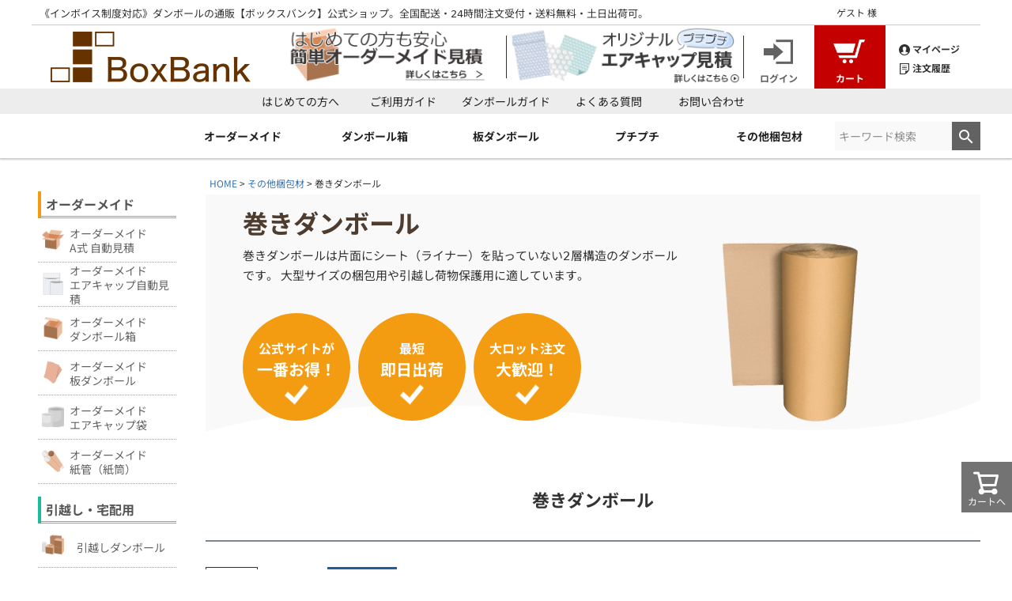

--- FILE ---
content_type: text/html;charset=UTF-8
request_url: https://www.boxbank.jp/c/packing/d_roll?sort=price_high
body_size: 23734
content:
<!DOCTYPE html>
<html lang="ja"><head>
  <meta charset="UTF-8">
  
  <title>巻きダンボール通販 ダンボール No.1ブランド【ボックスバンク】</title>
  <meta name="viewport" content="width=device-width">


    <meta name="description" content="巻きダンボール（片面ダンボール）を最安価格で購入するならボックスバンク公式SHOP！Amazon・楽天・Yahoo!で梱包材販売実績NO.1！引越し・美術品の輸送等、重量物の梱包に最適。パソコンなどの精密機器の緩衝材・梱包材としても使用されます。">
    <meta name="keywords" content="巻きダンボール,ボックスバンク">
  
  <link rel="stylesheet" href="https://boxbank.itembox.design/system/fs_style.css?t=20251118042544">
  <link rel="stylesheet" href="https://boxbank.itembox.design/generate/theme1/fs_theme.css?t=20251230161934">
  <link rel="stylesheet" href="https://boxbank.itembox.design/generate/theme1/fs_original.css?t=20251230161934">
  
  <link rel="canonical" href="https://www.boxbank.jp/c/packing/d_roll">
  
  
  
  
  <script>
    window._FS=window._FS||{};_FS.val={"tiktok":{"enabled":false,"pixelCode":null},"recaptcha":{"enabled":false,"siteKey":null},"clientInfo":{"memberId":"guest","fullName":"ゲスト","lastName":"","firstName":"ゲスト","nickName":"ゲスト","stageId":"","stageName":"","subscribedToNewsletter":"false","loggedIn":"false","totalPoints":"","activePoints":"","pendingPoints":"","purchasePointExpiration":"","specialPointExpiration":"","specialPoints":"","pointRate":"","companyName":"","membershipCardNo":"","wishlist":"","prefecture":""},"enhancedEC":{"ga4Dimensions":{"userScope":{"stage":"{@ member.stage_order @}","login":"{@ member.logged_in @}"}},"amazonCheckoutName":"Amazonペイメント","measurementId":"G-9QMYZNBC75","dimensions":{"dimension1":{"key":"log","value":"{@ member.logged_in @}"},"dimension2":{"key":"mem","value":"{@ member.stage_order @}"}}},"shopKey":"boxbank","device":"PC","cart":{"stayOnPage":true}};
  </script>
  
  <script src="/shop/js/webstore-nr.js?t=20251118042544"></script>
  <script src="/shop/js/webstore-vg.js?t=20251118042544"></script>
  
    <script src="//r2.future-shop.jp/fs.boxbank/pc/recommend.js"></script>
  
  
  
  
  
  
  
  
    <script type="text/javascript" >
      document.addEventListener('DOMContentLoaded', function() {
        _FS.CMATag('{"fs_member_id":"{@ member.id @}","fs_page_kind":"category","fs_category_url":"packing+d_roll"}')
      })
    </script>
  
  
  <noscript>
	<p class=noscript-alert>お使いのブラウザにてJavaScriptの設定が「無効」になっています。<br>JavaScriptを「有効」にしてご利用ください。</p>
</noscript>
<script type='text/javascript' src='https://boxbank.itembox.design/item/jquery-3.6.0.min.js?t=20251118042544'></script>
<script type='text/javascript' src='https://boxbank.itembox.design/item/jquery-migrate-1.4.1.min.js?t=20251118042544'></script>



<script>
jQuery(function($){

    // アイテムデータ取得
    var item_data_json = $.ajax({
        url: "https://www.boxbank.jp/data/all_item_data_new.json",
        dataType: "json",
        async: false,
    }).responseJSON;

    // 休日リスト取得
    var holiday_list = [];

    $.ajax({
        url: "https://www.boxbank.jp/data/holiday.php",
        dataType: "json",
        async: false,
    }).done(function(data){

        holiday_list = data;

    });

    // 日付をyyyy-mm-ddで返す
    function formatDate(dt) {
      var y = dt.getFullYear();
      var m = ('00' + (dt.getMonth()+1)).slice(-2);
      var d = ('00' + dt.getDate()).slice(-2);
      return (y + '-' + m + '-' + d);
    }

    // n日後の日付を求める
    function getAfterNdays(n){
       var dt = new Date();
       dt.setDate(dt.getDate()+n);
       return formatDate(dt);
    }


    //営業日判定 営業日の場合そのまま返す　休業日の場合、翌営業日を返す
    function  checkBusinessDate( date ) {

        // 対象日付
        var target_date = new Date( date.getTime() );
        var day_of_week = target_date.getDay();

        // 対象日付が祝日or土曜or日曜である限り+1日し続ける
        while ( holiday_list.includes( formatDate(target_date) ) || day_of_week === 0 || day_of_week === 6 ) {

            target_date.setDate( target_date.getDate() +1 );

            day_of_week = target_date.getDay();

        }

        return target_date;

    }


    // PHP number_formatと同等の関数
    function number_format(num, decimals)　{
        //小数点以下の表示桁数
        var _decimals = decimals | 0;

        //指定桁以下を切り捨てた数値
        var _shift = Math.pow(10, _decimals);
        var _floor = Math.ceil(num * _shift) / _shift;

        //整数部と小数部に分ける
        var _integerPart = Math.floor(_floor);
        var _decimalPart = (_floor.toString().split('.').length > 1) ? _floor.toString().split('.')[1] : '';

        //整数部にカンマを付与
        var _num = Math.abs(_integerPart).toString().split(/(?=(?:\d{3})+$)/).join();

        //小数部を付与
        if (_decimals > 0) {
            var zeroStr = '';
            for (var i = 0; i < _decimals; i ++) zeroStr += '0';
            _num += '.' + (zeroStr + _decimalPart).slice(-_decimals);
        }

        //負の記号を付与して返却
        return (num < 0) ? ('-' + _num) : _num;
    }

    // ページ初期化
    function init() {
        // formに属性追加
        $(".fs-c-productList__list__item > form").attr("action", "https://www.boxbank.jp/p/cart/add").attr("method", "post");

        // 各パーツ非表示

        // バリエーション選択ボタン
        $(".fs-c-productListItem__productDescription").append('<div class="item-page__vari"><ul></ul></div>');
        // 価格・カート
        $(".fs-c-productListItem__productDescription").append('<div class="item-page__cart"></div>');

        // 商品一言説明毎に実行
        $(".fs-c-productListItem__productDescription").each(function(i){

            var productDescription = $(this);

            // 商品一言説明からバリエーションSKUを取得
            var vari_sku = [];

            productDescription.find(".item-page-vari__sku").each(function(i){

                var val = $(this).val();

                vari_sku.push(val);
            
            });

            // 配列数
            var vari_counts = vari_sku.length;


            // バリエーションSKUごとに実行
            $.each( vari_sku, function(i,v){

                // undefined の場合の処理も作る
                // SKU
                var sku                 = item_data_json.find( ({sku}) => sku === v ).sku;
                // セット枚数
                var set                 = item_data_json.find( ({sku}) => sku === v ).set;
                // 単位
                var unit                = item_data_json.find( ({sku}) => sku === v ).unit;
                // 価格
                var price               = item_data_json.find( ({sku}) => sku === v ).price;
                // 値引き価格
                var sale_price          = item_data_json.find( ({sku}) => sku === v ).sale_price;
                // 配送タイプ
                var delivery_type       = item_data_json.find( ({sku}) => sku === v ).delivery_type;
                // 販売タイプ
                var sales_type          = item_data_json.find( ({sku}) => sku === v ).sales_type;
                // 送料タイプ
                var shipping_type       = item_data_json.find( ({sku}) => sku === v ).shipping_type;
                // リードタイム日数
                var lead_time_days      = item_data_json.find( ({sku}) => sku === v ).lead_time_days;
                // リードタイム上書き
                var lead_time_overwrite = item_data_json.find( ({sku}) => sku === v ).lead_time_overwrite;
                // 販売不可フラグ
                var flag_not_order      = item_data_json.find( ({sku}) => sku === v ).flag_not_order;
                // 折り梱包フラグ
                var flag_folded         = item_data_json.find( ({sku}) => sku === v ).flag_folded;
                // 値下げフラグ
                var flag_price_down     = item_data_json.find( ({sku}) => sku === v ).flag_price_down;
                // パレット配送フラグ
                var flag_palette        = item_data_json.find( ({sku}) => sku === v ).flag_palette;
                // 単価小数点
                var unit_price_float    = item_data_json.find( ({sku}) => sku === v ).unit_price_float;
                // 単位前挿入テキスト
                var unit_before         = '';
                // 単位後挿入テキスト
                var unit_after          = '';
                // 商品単価
                var unit_price          = price / set;
                // 付与ポイント（初期値5%）
                var point               = Math.round( price * 0.05 );

                // 値引き価格がある場合上書き
                if ( sale_price ) {
                    unit_price = sale_price / set;
                    point      = Math.round( sale_price * 0.05 );
                }
                // 1セットの場合は商品単価なし
                if ( set === "1" && unit === "セット")  {
                    unit_price = '';
                }

                // 単価小数点が空の場合「0」
                if ( unit_price_float === "" ) {
                    unit_price_float = 0;
                }

                // 注意書き
                var note                = '';
                // 特別なお知らせ
                var news                = '';
                // タグ
                var tag                 = '';
                // 初期表示クラス
                var vari_active_class   = '';
                // バリエーション選択HTML
                var vari_html           = '';
                // 価格・カートHTML
                var price_cart_html     = '';

                // 折り梱包フラグあり
                if (　flag_folded　) {
                    note += '<p><span class=\"bold ul\">折りたたんだ状態で配送</span>いたします。</p>';
                }
                
                // 販売タイプ条件分岐
                // 毎日出荷
                if ( sales_type === '毎日出荷' ) {

                    news += '';

                    note += '<p><span class=\"bold ul\">土・日・祝日でも年中無休で出荷</span>いたします。<br><span class=\"bold ul\">北海道・沖縄・離島の場合でも送料無料</span>でお届けいたします。</p>'+
                    '<p>ご注文が入り次第システムにより自動で出荷処理いたします。<br><span class=\"bold ul\">最短ご希望の場合は備考欄（通信欄）に何も記載せず</span>ご注文下さい。</p>'+
                    '<p>在庫確保、また出荷準備が整い次第の出荷となります。即日出荷を保証するものではございません。予めご了承ください。</p>'+
                    '<p>出荷倉庫により出荷元に「Amazon」と記載される場合がございます。</p>';

                // 法人限定
                } else if ( sales_type === '法人限定' ) {

                    note +=　'<p>配送都合により<span class=\"bold ul\">お届け先に法人名が必須</span>となる商品です。<br>個人事業主の方でも、ショップ名・アトリエ・事務所等、追記により購入可能です。<br>※滞在中の宿泊施設宛のお届けはできません。</p>'+
                        '<p>在庫状況により分納となる場合がございます。予めご了承くださいませ。</p>';

                	note += '<p>法人限定商品の配送は、<span class=\"bold ul\">お届け先で事業所名の掲示</span>が必要です。<br>●看板が無い場合は、「郵便受け」と「表札」に事業所名の掲示をお願いします。<br>●マンション等では「集合ポスト」と「ドアチャイム」に掲示をお願いします。<br>事業所名が確認できない場合は【個人宅扱い・追加送料4,400円（税込）～／1梱包】となる場合がありますのでご注意ください。</p>';


                }


                // 出荷タイプ条件分岐
                // 直送 川上
                if ( delivery_type === '直送_k' ) {

                    //news += '<p class="news">【年末年始休業前のご注文】<br>12月23日（月）10時までのご注文は通常出荷。以降のご注文は1月7日（火）より順次出荷いたします。</p>';

                    note += '<p>工場・メーカー直送品のため、日時指定不可・代引不可・土日祝/沖縄・離島配送不可となります。</p>';
                    note += '<p>定休日など受取不可の曜日がある場合は、通信欄にご記入ください。</p>';
                
                // 直送 和泉
                } else if ( delivery_type === '直送_i' ) {

                    //news += '<p class="news">【年末年始休業前のご注文】<br>12月13日（金）10時までのご注文は通常出荷。以降のご注文は1月7日（火）より順次出荷いたします。</p>';

                    note += '<p>工場・メーカー直送品のため、日時指定不可・代引不可・土日祝/沖縄・離島配送不可となります。<br>北海道への配送は別途送料がかかります。</p>';
                    note += '<p>定休日など受取不可の曜日がある場合は、通信欄にご記入ください。</p>';

                // 直送 クラウン
                } else if ( delivery_type === '直送_cr' ) {

                    //news += '<p class="news">【年末年始休業前のご注文】<br>12月13日（金）10時までのご注文は通常出荷。以降のご注文は1月7日（火）より順次出荷いたします。</p>';

                    note += '<p>工場・メーカー直送品のため、日時指定不可・代引不可・土日祝/沖縄・離島配送不可となります。<br>一部地域への配送は別途送料がかかります。</p>';
                    note += '<p>定休日など受取不可の曜日がある場合は、通信欄にご記入ください。</p>';

                // 直送 フクオカ
                } else if ( delivery_type === '直送_f' ) {

                    //news += '<p class="news">【年末年始休業前のご注文】<br>12月13日（金）10時までのご注文は通常出荷。以降のご注文は1月7日（火）より順次出荷いたします。</p>';

                    note += '<p>工場・メーカー直送品のため、日時指定不可・代引不可・土日祝/沖縄・離島配送不可となります。<br>北海道・沖縄・離島への配送は別途送料がかかります。</p>';
                    note += '<p>定休日など受取不可の曜日がある場合は、通信欄にご記入ください。</p>';

                // 直送 マルアイ
                } else if ( delivery_type === '直送_m' ) {

                    //news += '<p class="news">【年末年始休業前のご注文】<br>12月13日（金）10時までのご注文は通常出荷。以降のご注文は1月7日（火）より順次出荷いたします。</p>';

                    note += '<p>工場・メーカー直送品のため、日時指定不可・代引不可・土日祝/沖縄・離島配送不可となります。<br>北海道・沖縄・離島への配送は別途送料がかかります。</p>';
                    note += '<p>定休日など受取不可の曜日がある場合は、通信欄にご記入ください。</p>';

                // 西濃（法人限定商品）
                } else if ( delivery_type === '西濃' ) {

                    //news += '<p class="news">【年末年始休業前のご注文】<br>12月25日（水）午前10時までのご注文は通常出荷。以降のご注文は1月6日（月）より順次出荷いたします。</p>';

                    note += '<p>北海道・九州・沖縄・離島など、一部地域へのお届けは追加送料が発生する場合があります。<br>追加送料はカート画面にて確認できます。沖縄・離島の場合は注文確認後に別途ご連絡いたします。</p>';

                // 佐川（通常商品）
                } else if ( delivery_type === '佐川' ) {

                    //news += '<p class="news">【年末年始休業前のご注文】<br>12月30日（月）午前10時までのご注文は通常出荷。以降のご注文は1月6日（月）より順次出荷いたします。</p>';

                    note += '<p>北海道・九州・沖縄・離島など、一部地域へのお届けは追加送料が発生する場合があります。<br>追加送料はカート画面にて確認できます。</p>';

                // シモジマ
                } else if ( delivery_type === 'シモジマ' ) {

                    //news += '<p class="news">【年末年始休業前のご注文】<br>12月23日（月）10時までのご注文は通常出荷。以降のご注文は1月7日（火）より順次出荷いたします。</p>';

                    note += '<p>北海道・九州・沖縄・離島など、一部地域へのお届けは追加送料が発生する場合があります。<br>追加送料はカート画面にて確認できます。</p>';

                }

                

                // パレット配送フラグあり
                if ( flag_palette ) {
                    note += '<p><span class=\"bold ul\">パレット配送</span>となります。</p>';
                }

                // 最初のバリエーション
                if ( i === 0 ) {
                    vari_active_class = ' active';
                }

                // バリエーションHTML
                vari_html += '<li data-sku-code="'+ sku +'" class="item-page__vari__select'+ vari_active_class +'">'+
                                '<div class="item-page__vari__set">'+
                                    set + unit +
                                '</div>';

                // 単価がある場合
                if ( unit_price ) {
                    vari_html += '<div class="item-page__vari__unit-price">￥' + number_format(unit_price, unit_price_float) + ' / 1' + unit + '</div>';
                }

                vari_html += '</li>';


                // 価格HTML
                price_cart_html += '<div class="item-page__price-detail'+vari_active_class+'" data-sku-code="'+sku+'">'+
                                        '<div class="item-page__price-detail__wrapper clearfix">';

                // タイプ別に分岐
                if ( sales_type === '毎日出荷'  ) {

                    price_cart_html += '<div class="item-page__price-detail__tag daily">'+
                                            '▼ 毎日出荷対象商品 全国送料無料 ▼'+
                                        '</div>';

                } else if ( sales_type === '法人限定'  ) {

                    price_cart_html += '<div class="item-page__price-detail__tag biz">'+
                                            '▼ 法人名必須商品 送料無料（一部地域除く） ▼'+
                                        '</div>';

                } else if ( sales_type === '直送'  ) {

                    price_cart_html += '<div class="item-page__price-detail__tag direct">'+
                                            '▼ 法人名必須 / 代引不可商品 送料無料（一部地域除く） ▼'+
                                        '</div>';

                }

                price_cart_html += '<div class="item-page__price-detail__unit">'+
                                                '<span>' + unit_before + set + unit + unit_after + '</span>'+
                                            '</div>';

                // 値引き価格あり
                if ( sale_price ) {
                    price_cart_html += '<div class="item-page__price-detail__price">'+
                                            '<div class="item-page__price-detail__special-price">'+
                                                '通常価格：<span>￥' + number_format(price, 0) + '</span>'+
                                            '</div>'+
                                            '<div class="item-page__price-detail__normal-price">'+
                                            '¥'+ number_format(sale_price, 0) +'<span class="tax">税込</span>'
                                            '</div>';
                // 値引き価格なし
                } else {
                    price_cart_html += '<div class="item-page__price-detail__price">'+
                                            '<div class="item-page__price-detail__special-price">'+
                                            '</div>'+
                                            '<div class="item-page__price-detail__normal-price">'+
                                            '¥'+ number_format(price, 0) +'<span class="tax">税込</span>'
                                            '</div>';
                }

                price_cart_html += '</div>'+  // item-page__price-detail__price閉じタグ
                                    '<div class="item-page__price-detail__unit-price">';

                // 単価がある場合
                if ( unit_price ) {
                    price_cart_html += '￥' + number_format(unit_price, unit_price_float) + ' / 1' + unit;
                }

                price_cart_html += '</div>'+  // item-page__price-detail__unit-price閉じタグ
                                    '</div>'+ // item-page__price-detail__wrapper閉じタグ
                                    '<div class="item-page__price-detail__point-label">'+
                                        'BoxBank会員なら、さらに<span>' + number_format( point, 0 ) + '</span>円分以上ポイント還元！'+
                                    '</div>'+
                                    '</div>'; // item-page__price-detail


                // カートHTML
                price_cart_html += '<div id="item-page__cart__'+sku+'" data-sku-code="'+sku+'" class="item-page__cart__detail'+vari_active_class+'">'+
                                        '<div class="item-page__cart__leadtime">'+
                                        '</div>'+
                                        '<form action="https://www.boxbank.jp/p/cart/add" method="post" class="clearfix">'+
                                        '<input type="hidden" name="products['+sku+'].productNo" value="'+sku+'">'+
                                        '<input type="hidden" name="products['+sku+'].productOptions[1].id" value="1"/>'+
                                        '<input type="text" name="products['+sku+'].productOptions[1].value" value="" maxlength="100" size="10" class="hide" />';

                if ( flag_not_order ) {

                    price_cart_html += '<div class="item-page__cart__empty">'+
                                            '<a href="/contact/">商品について問い合わせる</a>'+
                                        '</div>';

                } else {

                    price_cart_html += '<div class="item-page__cart__quantity clearfix">'+
                                            '<label class="item-page__cart__quantity-label" for="products['+sku+'].quantity">数量</label>'+
                                            '<select name="products['+sku+'].quantity" id="products['+sku+'].quantity" class="item-page__cart__quantity-select">'+
                                                '<option value="1">1個（'+ (set * 1) + unit +'）</option>'+
                                                '<option value="2">2個（'+ (set * 2) + unit +'）</option>'+
                                                '<option value="3">3個（'+ (set * 3) + unit +'）</option>'+
                                                '<option value="4">4個（'+ (set * 4) + unit +'）</option>'+
                                                '<option value="5">5個（'+ (set * 5) + unit +'）</option>'+
                                                '<option value="6">6個（'+ (set * 6) + unit +'）</option>'+
                                                '<option value="7">7個（'+ (set * 7) + unit +'）</option>'+
                                                '<option value="8">8個（'+ (set * 8) + unit +'）</option>'+
                                                '<option value="9">9個（'+ (set * 9) + unit +'）</option>'+
                                                '<option value="10">10個（'+ (set * 10) + unit +'）</option>'+
                                                '<option value="11">11個（'+ (set * 11) + unit +'）</option>'+
                                                '<option value="12">12個（'+ (set * 12) + unit +'）</option>'+
                                                '<option value="13">13個（'+ (set * 13) + unit +'）</option>'+
                                                '<option value="14">14個（'+ (set * 14) + unit +'）</option>'+
                                                '<option value="15">15個（'+ (set * 15) + unit +'）</option>'+
                                                '<option value="16">16個（'+ (set * 16) + unit +'）</option>'+
                                                '<option value="17">17個（'+ (set * 17) + unit +'）</option>'+
                                                '<option value="18">18個（'+ (set * 18) + unit +'）</option>'+
                                                '<option value="19">19個（'+ (set * 19) + unit +'）</option>'+
                                                '<option value="20">20個（'+ (set * 20) + unit +'）</option>'+
                                                '<option value="21">21個（'+ (set * 21) + unit +'）</option>'+
                                                '<option value="22">22個（'+ (set * 22) + unit +'）</option>'+
                                                '<option value="23">23個（'+ (set * 23) + unit +'）</option>'+
                                                '<option value="24">24個（'+ (set * 24) + unit +'）</option>'+
                                                '<option value="25">25個（'+ (set * 25) + unit +'）</option>'+
                                            '</select>'+
                                        '</div>'+
                                        '<div class="item-page__cart__cart-btn">'+
                                            '<button type="submit"><span class="text"><span class="icon_cart"></span>カートに入れる<span class="icon_angle-right"></span></span></button>'+
                                        '</div>';
                }

                price_cart_html += '</form>'+
                                    '</div>';

                // ご注文前の注意点
                price_cart_html += '<div class="item-page__note'+vari_active_class+'" data-sku-code="'+sku+'">'+
                                        '<div class="item-page__note__inner">'+
                                        news+note+
                                        '</div>'+
                                    '</div>';



                // バリエーションHTML挿入
                productDescription.find('.item-page__vari ul').append(vari_html);

                // 価格カートHTML挿入
                productDescription.find('.item-page__cart').append(price_cart_html);


                if ( flag_not_order ) {

                    $('#item-page__cart__'+v+' .item-page__cart__leadtime').html('<span class="empty">在庫切れ</span>');

                } else if ( lead_time_overwrite ) {

                    $('#item-page__cart__'+v+' .item-page__cart__leadtime').html(lead_time_overwrite);
                    $('#item-page__cart__'+v+' [name="products['+v+'].productOptions[1].value"]').val(lead_time_overwrite);


                } else {

                    // ▼リードタイム関連

                    // 基準となる日付（ページを開いている日時）
                    var standard_date = new Date();
                    // 注文日
                    var order_date    = new Date( standard_date.getTime() );
                    // 注文日（n月j日）
                    var order_date_text = "";
                    // 出荷日
                    var ship_date     = "";
                    // 出荷日（n月j日）
                    var ship_date_text = "";
                    // 曜日配列
                    var day_of_week = ['日','月','火','水','木','金','土'];

                    // ▼注文日・出荷日判定
                    //　土日祝も出荷
                    if ( delivery_type === "FBA" || delivery_type === "RSL" ) {

                        // ▼注文日
                        // 今が正午を過ぎている場合は注文日+1（翌日出荷）
                        if ( standard_date.getHours() >= 12 ) {
                            order_date.setDate( order_date.getDate() +1 );
                        }

                        // ▼出荷日
                        ship_date = new Date( order_date.getTime() );
                        ship_date.setDate( ship_date.getDate() +lead_time_days );

                    // 平日のみ出荷
                    } else {

                        // ▼注文日
                        // 基準日が正午過ぎで+1日
                        if ( standard_date.getHours() >= 12 ) {
                            standard_date.setDate( standard_date.getDate() +1 );
                        }
                        // 次の営業日が注文日
                        order_date = checkBusinessDate( standard_date );

                        // ▼出荷日
                        // リードタイム日数分、営業日か休業日か判定し、営業日の場合のみ加算
                        ship_date = new Date( order_date.getTime() );
                        var l = 0;
                        while( l < lead_time_days ) {
                            // 1日加算
                            ship_date.setDate( ship_date.getDate() +1 );

                            if ( formatDate(ship_date) === formatDate( checkBusinessDate( ship_date ) ) ) {
                                l++;
                            }

                        }


                    }

                    order_date_text = (order_date.getMonth()+1)+"月"+order_date.getDate()+"日";
                    ship_date_text = (ship_date.getMonth()+1)+"月"+ship_date.getDate()+"日";

                    // console.log( "order_date: "+formatDate( order_date ) );
                    // console.log( "lead_time_days: "+lead_time_days );
                    // console.log( "ship_date: "+formatDate( ship_date ) );

                    // ▲注文日・出荷日判定▲

                    $('#item-page__cart__'+v+' .item-page__cart__leadtime').html('<span class="order_date">'+order_date_text+'<span>('+day_of_week[order_date.getDay()]+')</span>正午までの注文で</span><span class="ship_date">'+ship_date_text+'<span>('+day_of_week[ship_date.getDay()]+')</span>までに出荷</span>');

                    $('#item-page__cart__'+v+' [name="products['+v+'].productOptions[1].value"]').val(order_date_text+'('+day_of_week[order_date.getDay()]+')正午までの注文で'+ship_date_text+'('+day_of_week[ship_date.getDay()]+')までに出荷');

                    // ▲リードタイム関連

                    // $.ajax({
                    //     url: 'https://www.boxbank.jp/data/leadtime.php',
                    //     type: 'POST',
                    //     dataType: "json",
                    //     data: {
                    //         'lead_time_days'  : lead_time_days,
                    //         'delivery_type'   : delivery_type,
                    //         'holiday_list'    : holiday_list
                    //     },

                    // }).done(function(data){

                    //     $('#item-page__cart__'+v+' .item-page__cart__leadtime').html('<span class="order_date">'+data.order_date+'<span>('+data.order_date_week+')</span>正午までの注文で</span><span class="ship_date">'+data.ship_date+'<span>('+data.ship_date_week+')</span>までに出荷</span>');

                    //     $('#item-page__cart__'+v+' [name="products['+v+'].productOptions[1].value"]').val(data.order_date+'('+data.order_date_week+')正午までの注文で'+data.ship_date+'('+data.ship_date_week+')までに出荷');


                    // }).fail(function(data){

                    //     return false;

                    // });
                }

            });// ▲バリエーションSKUごとに実行

        });
        
    }

    init();


    /* ▼バリエーション選択 */
    
    // URLパラメータ取得
    function getParam(name, url) {
        if (!url) url = window.location.href;
        name = name.replace(/[\[\]]/g, "\\$&");
        var regex = new RegExp("[?&]" + name + "(=([^&#]*)|&|#|$)"),
            results = regex.exec(url);
        if (!results) return null;
        if (!results[2]) return '';
        return decodeURIComponent(results[2].replace(/\+/g, " "));
    }

    // 特定のSKUのバリエーションを選択
    function select_sku( sku_code ) {

        $('[data-sku-code="'+sku_code+'"]').click();

    }


    var item_page__vari = $('.item-page__vari');
    

    item_page__vari.each( function() {

        var item_page__vari = $(this);
        var var_select      = item_page__vari.find('.item-page__vari__select');
        var active_sku_code = item_page__vari.find('.item-page__vari__select.active').data('sku-code');


        var_select.on('click', function(){

            if ( !$(this).hasClass('active') ) {

                item_page__vari.find('.item-page__vari__select.active').removeClass('active');

                $('[data-sku-code="'+active_sku_code+'"]').each(function(){
                    $(this).removeClass('active');
                });


                active_sku_code = $(this).data('sku-code');

                $(this).addClass('active');

                $('[data-sku-code="'+active_sku_code+'"]').each(function(){
                    $(this).addClass('active');
                });
            }
        });

        if ( getParam('sku_code') ) {  // URLパラメータにSKUコードがある
            select_sku( getParam('sku_code') );  // 特定のSKUを選択
        }

    });

    
    /* ▲バリエーション選択 */

});
</script>
<script>
window.addEventListener('DOMContentLoaded', function () {
document
.querySelectorAll(".category-content__columns details")
.forEach(d => d.open = true);
});
</script>
<script async src="https://www.googletagmanager.com/gtag/js?id=G-9QMYZNBC75"></script>

<script><!--
_FS.setTrackingTag('%3Cscript+type%3D%22text%2Fjavascript%22%3E%0Awindow.tr%3Dwindow.tr%7C%7Cfunction%28%29%7Btr.q%3D%5B%5D%3Btr.q.push%28arguments%29%7D%3B%0Awindow.sendTrack+%3D+window.sendTrack+%7C%7C+function%28obj%2Cevent%29+%7B%0Aobj%5B%22sendId%22%5D+%3D+%22boxbank.jp%22%3B%0Atr.tr_obj%3Dobj%3Btr%28%22send%22%2Cevent%29%3Btracking%28%29%3B%7D%3C%2Fscript%3E%0A%3Cscript+src%3D%22%2F%2Fc4.k-crm.jp%2Ftracking.js%22%3E%3C%2Fscript%3E%0A%3Cscript+type%3D%22text%2Fjavascript%22%3E%0Avar+trackBody%3D+%5B%5D%3B%0AtrackBody%5B%22userId%22%5D+%3D%22%7B%40+member.id+%40%7D%22%3B%0AsendTrack%28trackBody%2C%22normal%22%29%3B%0A%3C%2Fscript%3E%0A%3C%21--+Google+tag+%28gtag.js%29+--%3E%0A%3Cscript+async+src%3D%22https%3A%2F%2Fwww.googletagmanager.com%2Fgtag%2Fjs%3Fid%3DG-9QMYZNBC75%22%3E%3C%2Fscript%3E%0A%3Cscript%3E%0A++window.dataLayer+%3D+window.dataLayer+%7C%7C+%5B%5D%3B%0A++function+gtag%28%29%7BdataLayer.push%28arguments%29%3B%7D%0A++gtag%28%27js%27%2C+new+Date%28%29%29%3B%0A%0A++gtag%28%27config%27%2C+%27G-9QMYZNBC75%27%2C+%7B%27+allow_enhanced_conversions%27%3Atrue+%7D%29%3B%0A%3C%2Fscript%3E%0A%3Cscript%3E%0Agtag%28%27event%27%2C%27view_item_list%27%2C+%7B%0A%27items%27%3A+%5B%7B%0A%27id%27%3A+4194%2C%0A%27google_business_vertical%27%3A+%27retail%27%0A%7D%2C%7B%0A%27id%27%3A+4196%2C%0A%27google_business_vertical%27%3A+%27retail%27%0A%7D%2C%7B%0A%27id%27%3A+4195%2C%0A%27google_business_vertical%27%3A+%27retail%27%0A%7D%0A%5D%0A%7D%29%3B%0A%3C%2Fscript%3E');
--></script>
</head>
<body class="fs-body-category fs-body-category-d_roll" id="fs_ProductCategory">

<div class="fs-l-page">
<header class="fs-l-header">
<div id="pc-header" class="pc-header fs">
    <div class="pc-header__top-header">
        <h2 class="copy">《インボイス制度対応》ダンボールの通販【ボックスバンク】公式ショップ。全国配送・24時間注文受付・送料無料・土日出荷可。</h2>
        <div class="FS2_repeater fs-clientInfo is-ready"><span class="customer-name">{@ member.last_name @}{@ member.first_name @}</span> 様</div>
    </div>
    <div class="pc-header__middle-header">
        <div class="pc-header__site-logo">
            <h1 class="pc-header__site-title">
                <a href="/" rel="home">
                    <img src="/wp-content/uploads/2019/01/main_logo.png" alt="ダンボールの激安販売・通販 | 梱包資材の購入は【Boxbank】">
                </a>
            </h1>
        </div>
        <div class="pc-header__bn-1">
            <a href="/ordermade/order_box_o/" class="header-bn">
                <img src="/wp-content/uploads/2019/02/ordermade_bn_325_80.png" alt="オーダーメイドダンボール簡単Web見積はこちら">
            </a>
        </div>
        <div class="pc-header__bn-2">
            <a href="/ordermade/order_bubblewrap/" class="header-bn">
                <img src="/wp-content/uploads/2023/08/aircap_ordermade_bn_325_80.png" alt="エアキャップ（プチプチ）見積はこちら">
            </a>
        </div>
        <!-- <div class="pc-header__bn-2">
                <div class="pc-header__tel">
                    <div class="pc-header__tel__text">どうぞお気軽にお電話ください！</div>
                    <a href="tel:0120858545" class="header-bn">
                        <img src="/wp-content/uploads/2019/01/tel_text.png" alt="フリーダイヤル:0120-8585-45">
                    </a>
                </div>
            </div> -->
        <div class="pc-header__personal-menu">
            <div class="login fs-clientInfo is-ready">
                <a href="/p/login" class="log-in my-{@ member.logged_in @}">
                    <div class="ico">
                        <img src="/wp-content/uploads/2019/08/iconmonstr-log-out-1-64.png" class="ico__login_normal">
                        <img src="/wp-content/uploads/2019/08/iconmonstr-log-out-1-64_hover.png" class="ico__login_hover">
                    </div>
                    <div class="ico-text">ログイン</div>
                </a>
                <a href="/p/logout" class="log-out my-{@ member.logged_in @}">
                    <div class="ico">
                        <img src="/wp-content/uploads/2019/08/iconmonstr-log-out-1-64.png" class="ico__login_normal">
                        <img src="/wp-content/uploads/2019/08/iconmonstr-log-out-1-64_hover.png" class="ico__login_hover">
                    </div>
                    <div class="ico-text">ログアウト</div>
                </a>
            </div>
            <div class="cart">
                <a href="/p/cart">
                    <div class="ico">
                        <img class="ico__cart" src="/wp-content/uploads/2019/08/iconmonstr-shopping-cart-3-64.png">
                    </div>
                    <div class="ico-text">カート</div>
                </a>
            </div>
            <div class="other-menu">
                <div class="mypage">
                    <a href="/my/top"><span class="ico"><img src="/wp-content/uploads/2019/08/iconmonstr-user-19-24.png" class="ico__mypage"></span>マイページ</a>
                </div>
                <div class="favorite hide">
                    <a href="/my/wishlist"><span class="ico"></span>お気に入り</a>
                </div>
                <div class="order-history">
                    <a href="/my/orders"><span class="ico"><img src="/wp-content/uploads/2019/08/iconmonstr-note-14-24.png" class="ico__order-history"></span>注文履歴</a>
                </div>
            </div>
        </div>
    </div>
    <div class="bottom-header-1">
        <ul id="pc-header__sub-menu" class="pc-header__sub-menu">
            <li class="pc-header__sub-menu__item"><a href="/about/">はじめての方へ</a></li>
            <li class="pc-header__sub-menu__item"><a href="/userguide/">ご利用ガイド</a></li>
            <li class="pc-header__sub-menu__item"><a href="/cardboardguide/">ダンボールガイド</a></li>
            <li class="pc-header__sub-menu__item"><a href="/faq/">よくある質問</a></li>
            <li class="pc-header__sub-menu__item"><a href="/contact/">お問い合わせ</a></li>
        </ul>
    </div>
    <div class="bottom-header-2">
        <div class="pc-header__main-navigation">
            <nav id="pc-header__site-navigation" class="pc-header__site-navigation">
                <ul id="pc-header__main-menu" class="pc-header__main-menu">
                    <!-- オーダーメイド -->
                    <li id="m-ordermade" class="pc-header__main-menu__item">
                        <span>オーダーメイド</span>
                        <div class="sub-menu">
                            <div class="sub-menu__lead">
                                <p>サイズ・材質・形状・印刷等を自由にカスタムしてオリジナルで製作！</p>
                            </div>
                            <div class="sub-menu__box sub-menu__box_1">
                                <a href="/ordermade/order_box_o/" class="sub-menu__box__bn hako">
                                    <h4 class="sub-menu__box__bn__title">ダンボール箱</h4>
                                    <p class="sub-menu__box__bn__text"><span>複数形状・材質対応</span></p>
                                    <div class="sub-menu__box__bn__btn">見積りする</div>
                                </a>
                            </div>
                            <div class="sub-menu__box sub-menu__box_2">
                                <a href="/ordermade/order_box_a/" class="sub-menu__box__bn hako_auto">
                                    <h4 class="sub-menu__box__bn__title">ダンボール箱</h4>
                                    <p class="sub-menu__box__bn__text"><span>A式（みかん箱）対応</span></p>
                                    <div class="sub-menu__box__bn__btn">自動見積りする</div>
                                </a>
                            </div>
                            <div class="sub-menu__box sub-menu__box_3">
                                <a href="/ordermade/auto-order-airrun/" class="sub-menu__box__bn puchi_auto">
                                    <h4 class="sub-menu__box__bn__title">エアキャップ<span>（プチプチ）</span></h4>
                                    <p class="sub-menu__box__bn__text"><span>袋・カット品対応</span></p>
                                    <div class="sub-menu__box__bn__btn">自動見積りする</div>
                                </a>
                            </div>
                            <div class="sub-menu__box sub-menu__box_4">
                                <a href="/ordermade/order_bubblewrap/" class="sub-menu__box__bn puchi">
                                    <h4 class="sub-menu__box__bn__title">エアキャップ<span>（プチプチ）</span></h4>
                                    <p class="sub-menu__box__bn__text"><span>複数形状・材質対応</span></p>
                                    <div class="sub-menu__box__bn__btn">見積りする</div>
                                </a>
                            </div>
                            <div class="sub-menu__box sub-menu__box_5">
                                <a href="/ordermade/order_sheet/" class="sub-menu__box__bn ita">
                                    <h4 class="sub-menu__box__bn__title">板ダンボール<span>（シート）</span></h4>
                                    <p class="sub-menu__box__bn__text"></p>
                                    <div class="sub-menu__box__bn__btn">見積りする</div>
                                </a>
                            </div>
                            <div class="sub-menu__box sub-menu__box_6">
                                <a href="/ordermade/order_papertube/" class="sub-menu__box__bn shikan">
                                    <h4 class="sub-menu__box__bn__title">紙管（紙筒）</h4>
                                    <p class="sub-menu__box__bn__text"></p>
                                    <div class="sub-menu__box__bn__btn">見積りする</div>
                                </a>
                            </div>
                            <div class="sub-menu__link">
                                <a href="/ordermade/">
                                    <p>ボックスバンクのオーダーメイドについて</p>
                                </a>
                            </div>
                        </div>
                    </li>
                    <!-- /オーダーメイド -->
                    <!-- ダンボール箱 -->
                    <li id="m-box" class="pc-header__main-menu__item">
                        <span>ダンボール箱</span>
                        <div class="sub-menu">
                            <div class="sub-menu__lead">
                                <p>欲しいサイズ・用途の段ボール箱がすぐ見つかる！少量から全国配送・即日出荷</p>
                            </div>
                            <div class="sub-menu__box sub-menu__box_1">
                                <a href="/c/cardboard/box_standard" class="sub-menu__box__bn box">
                                    <h4 class="sub-menu__box__bn__title">ダンボール箱</h4>
                                    <p class="sub-menu__box__bn__text"><span>宅配・引越し・保管</span></p>
                                    <div class="sub-menu__box__bn__btn">商品一覧へ</div>
                                </a>
                            </div>
                            <div class="sub-menu__box sub-menu__box_2">
                                <a href="/c/cardboard/moving" class="sub-menu__box__bn moving">
                                    <h4 class="sub-menu__box__bn__title">引越しダンボール</h4>
                                    <p class="sub-menu__box__bn__text"><span>引越し専用・お得なセット</span></p>
                                    <div class="sub-menu__box__bn__btn">商品一覧へ</div>
                                </a>
                            </div>
                            <div class="sub-menu__box sub-menu__box_3">
                                <a href="/c/cardboard/box_white" class="sub-menu__box__bn white">
                                    <h4 class="sub-menu__box__bn__title">白ダンボール</h4>
                                    <p class="sub-menu__box__bn__text"><span>アパレル・ディスプレイ用</span></p>
                                    <div class="sub-menu__box__bn__btn">商品一覧へ</div>
                                </a>
                            </div>
                            <div class="sub-menu__box sub-menu__box_4">
                                <a href="/c/cardboard/box_use/use_post" class="sub-menu__box__bn post">
                                    <h4 class="sub-menu__box__bn__title">ポスト投函用</h4>
                                    <p class="sub-menu__box__bn__text"><span>各種メール便対応</span></p>
                                    <div class="sub-menu__box__bn__btn">商品一覧へ</div>
                                </a>
                            </div>
                            <div class="sub-menu__box sub-menu__box_5">
                                <a href="/c/cardboard/box_use/use_poster" class="sub-menu__box__bn poster">
                                    <h4 class="sub-menu__box__bn__title">ポスター用</h4>
                                    <p class="sub-menu__box__bn__text"><span>各種用紙規格サイズ</span></p>
                                    <div class="sub-menu__box__bn__btn">商品一覧へ</div>
                                </a>
                            </div>
                            <div class="sub-menu__box sub-menu__box_6">
                                <a href="/c/cardboard/box_use/use_guiter" class="sub-menu__box__bn guitar">
                                    <h4 class="sub-menu__box__bn__title">ギター・着物用</h4>
                                    <p class="sub-menu__box__bn__text"><span>横に長い形状</span></p>
                                    <div class="sub-menu__box__bn__btn">商品一覧へ</div>
                                </a>
                            </div>
                            <div class="sub-menu__box sub-menu__box_7">
                                <a href="/c/cardboard/box_use/use_golf" class="sub-menu__box__bn golf">
                                    <h4 class="sub-menu__box__bn__title">ゴルフクラブ用</h4>
                                    <p class="sub-menu__box__bn__text"><span>縦に細長い形状</span></p>
                                    <div class="sub-menu__box__bn__btn">商品一覧へ</div>
                                </a>
                            </div>
                            <div class="sub-menu__box sub-menu__box_8">
                                <a href="/c/cardboard/box_use/use_pc" class="sub-menu__box__bn pc">
                                    <h4 class="sub-menu__box__bn__title">PC・モニター用</h4>
                                    <p class="sub-menu__box__bn__text"><span>ノートPC・ディスプレイ</span></p>
                                    <div class="sub-menu__box__bn__btn">商品一覧へ</div>
                                </a>
                            </div>
                            <div class="sub-menu__box sub-menu__box_9">
                                <a href="/c/cardboard/liquor" class="sub-menu__box__bn liquor">
                                    <h4 class="sub-menu__box__bn__title">お酒用</h4>
                                    <p class="sub-menu__box__bn__text"><span>宅配・ギフトに</span></p>
                                    <div class="sub-menu__box__bn__btn">商品一覧へ</div>
                                </a>
                            </div>
                            <div class="sub-menu__link">
                                <a href="/cardboardguide/">
                                    <p>ダンボールガイド</p>
                                </a>
                            </div>
                        </div>
                    </li>
                    <!-- /ダンボール箱 -->
                    <!-- 板ダンボール -->
                    <li id="m-sheet" class="pc-header__main-menu__item">
                        <span>板ダンボール</span>
                        <div class="sub-menu">
                            <div class="sub-menu__lead">
                                <p>既製品品揃え業界NO.1！イベント看板や工作・模型などに最適</p>
                            </div>
                            <div class="sub-menu__box sub-menu__box_1">
                                <a href="/c/cardboard/sheet" class="sub-menu__box__bn board">
                                    <h4 class="sub-menu__box__bn__title">板ダンボール（ダンボールシート）</h4>
                                    <p class="sub-menu__box__bn__text"><span>用紙サイズから三六判までサイズ豊富</span></p>
                                    <div class="sub-menu__box__bn__btn">商品一覧へ</div>
                                </a>
                            </div>
                            <div class="sub-menu__box sub-menu__box_2">
                                <a href="/c/cardboard/partition" class="sub-menu__box__bn partition">
                                    <h4 class="sub-menu__box__bn__title">パーテーション</h4>
                                    <p class="sub-menu__box__bn__text"><span>間仕切り・コロナ対策関連商品もこちら</span></p>
                                    <div class="sub-menu__box__bn__btn">商品一覧へ</div>
                                </a>
                            </div>
                        </div>
                    </li>
                    <!-- /板ダンボール -->
                    <!-- エアキャップ -->
                    <li id="m-bubble" class="pc-header__main-menu__item">
                        <span>プチプチ</span>
                        <div class="sub-menu">
                            <div class="sub-menu__lead">
                                <p>プチプチ（エアキャップ）の袋タイプやロール。少量から全国配送・即日出荷</p>
                            </div>
                            <div class="sub-menu__box sub-menu__box_1">
                                <a href="/c/bubble_wrap/air_run" class="sub-menu__box__bn airrun">
                                    <h4 class="sub-menu__box__bn__title">えあるん（袋）</h4>
                                    <p class="sub-menu__box__bn__text"><span>高級感のある気泡緩衝材</span></p>
                                    <div class="sub-menu__box__bn__btn">商品一覧へ</div>
                                </a>
                            </div>
                            <div class="sub-menu__box sub-menu__box_2">
                                <a href="/c/bubble_wrap/puti_bag" class="sub-menu__box__bn puti_bag">
                                    <h4 class="sub-menu__box__bn__title">プチプチ（袋）</h4>
                                    <p class="sub-menu__box__bn__text"><span>定番の緩衝材・袋タイプ</span></p>
                                    <div class="sub-menu__box__bn__btn">商品一覧へ</div>
                                </a>
                            </div>
                            <div class="sub-menu__box sub-menu__box_3">
                                <a href="/c/bubble_wrap/puti_roll" class="sub-menu__box__bn puti_roll">
                                    <h4 class="sub-menu__box__bn__title">プチプチ（ロール）</h4>
                                    <p class="sub-menu__box__bn__text"><span>定番の緩衝材・ロールタイプ</span></p>
                                    <div class="sub-menu__box__bn__btn">商品一覧へ</div>
                                </a>
                            </div>
                        </div>
                    </li>
                    <!-- /エアキャップ -->
                    <!-- その他梱包材 -->
                    <li id="m-packing" class="pc-header__main-menu__item">
                        <span>その他梱包材</span>
                        <div class="sub-menu">
                            <div class="sub-menu__lead">
                            </div>
                            <div class="sub-menu__box sub-menu__box_1">
                                <a href="/c/packing/paper_tube" class="sub-menu__box__bn tube">
                                    <h4 class="sub-menu__box__bn__title">紙管（紙筒）</h4>
                                    <p class="sub-menu__box__bn__text"></p>
                                    <div class="sub-menu__box__bn__btn">商品一覧へ</div>
                                </a>
                            </div>
                            <div class="sub-menu__box sub-menu__box_2">
                                <a href="/c/packing/cushion_envelope" class="sub-menu__box__bn cushion_envelopes">
                                    <h4 class="sub-menu__box__bn__title">クッション封筒</h4>
                                    <p class="sub-menu__box__bn__text"></p>
                                    <div class="sub-menu__box__bn__btn">商品一覧へ</div>
                                </a>
                            </div>
                            <div class="sub-menu__box sub-menu__box_3">
                                <a href="/c/packing/cushion_materials" class="sub-menu__box__bn cushion_materials">
                                    <h4 class="sub-menu__box__bn__title">クッション緩衝材</h4>
                                    <p class="sub-menu__box__bn__text"></p>
                                    <div class="sub-menu__box__bn__btn">商品一覧へ</div>
                                </a>
                            </div>
                            <div class="sub-menu__box sub-menu__box_4">
                                <a href="/c/daily_items" class="sub-menu__box__bn dumbol">
                                    <h4 class="sub-menu__box__bn__title">収納・日用品</h4>
                                    <p class="sub-menu__box__bn__text"></p>
                                    <div class="sub-menu__box__bn__btn">商品一覧へ</div>
                                </a>
                            </div>
                            <div class="sub-menu__box sub-menu__box_5">
                                <a href="/c/packing/foam_sheet" class="sub-menu__box__bn foam_sheet">
                                    <h4 class="sub-menu__box__bn__title">発泡シート</h4>
                                    <p class="sub-menu__box__bn__text"></p>
                                    <div class="sub-menu__box__bn__btn">商品一覧へ</div>
                                </a>
                            </div>
                            <div class="sub-menu__box sub-menu__box_6">
                                <a href="/c/packing/d_roll" class="sub-menu__box__bn d_roll">
                                    <h4 class="sub-menu__box__bn__title">巻きダンボール</h4>
                                    <p class="sub-menu__box__bn__text"></p>
                                    <div class="sub-menu__box__bn__btn">商品一覧へ</div>
                                </a>
                            </div>
                            <div class="sub-menu__box sub-menu__box_7">
                                <a href="/c/packing/packing_tape" class="sub-menu__box__bn packing_tape">
                                    <h4 class="sub-menu__box__bn__title">梱包テープ</h4>
                                    <p class="sub-menu__box__bn__text"></p>
                                    <div class="sub-menu__box__bn__btn">商品一覧へ</div>
                                </a>
                            </div>
                            <!-- <div class="sub-menu__box sub-menu__box_8">
                                <a href="/c/packing/plastic_bag" class="sub-menu__box__bn delivery_bag">
                                    <h4 class="sub-menu__box__bn__title">宅配ビニール袋</h4>
                                    <p class="sub-menu__box__bn__text"></p>
                                    <div class="sub-menu__box__bn__btn">商品一覧へ</div>
                                </a>
                            </div> -->
                            <div class="sub-menu__box sub-menu__box_9">
                                <a href="/c/wrapping/gift_box" class="sub-menu__box__bn giftbox">
                                    <h4 class="sub-menu__box__bn__title">ギフトボックス</h4>
                                    <p class="sub-menu__box__bn__text"></p>
                                    <div class="sub-menu__box__bn__btn">商品一覧へ</div>
                                </a>
                            </div>
                            <div class="sub-menu__box sub-menu__box_10">
                                <a href="/c/wrapping" class="sub-menu__box__bn lapping">
                                    <h4 class="sub-menu__box__bn__title">ラッピング用品</h4>
                                    <p class="sub-menu__box__bn__text"></p>
                                    <div class="sub-menu__box__bn__btn">商品一覧へ</div>
                                </a>
                            </div>
                            <div class="sub-menu__box sub-menu__box_11">
                                <a href="/c/packing/luggage_tag" class="sub-menu__box__bn luggage-tag">
                                    <h4 class="sub-menu__box__bn__title">宅配用タグ</h4>
                                    <p class="sub-menu__box__bn__text"></p>
                                    <div class="sub-menu__box__bn__btn">商品一覧へ</div>
                                </a>
                            </div>
                            <div class="sub-menu__box sub-menu__box_12">
                                <a href="/c/daily_items/plastic_bag" class="sub-menu__box__bn plasticbag">
                                    <h4 class="sub-menu__box__bn__title">ポリ袋</h4>
                                    <p class="sub-menu__box__bn__text"></p>
                                    <div class="sub-menu__box__bn__btn">商品一覧へ</div>
                                </a>
                            </div>
                        </div>
                    </li>
                    <!-- /その他梱包材 -->
                </ul>
                <div id="search-form" class="search-form">
                    <div class="fs-p-searchForm">
                        <form action="/p/search" method="get">
                            <span class="fs-p-searchForm__inputGroup fs-p-inputGroup">
                                <input type="text" name="keyword" maxlength="1000" placeholder="キーワード検索" class="fs-p-searchForm__input fs-p-inputGroup__input">
                                <button type="submit" class="fs-p-searchForm__button fs-p-inputGroup__button">検索</button>
                            </span>
                            <input type="hidden" name="tag" value="検索可能">
                        </form>
                    </div>
                    <script type="application/ld+json">
                    {
                        "@context": "/web/20240720194343/http://schema.org",
                        "@type": "WebSite",
                        "url": "",
                        "potentialAction": {
                            "@type": "SearchAction",
                            "target": "/p/search?keyword={search_term_string}",
                            "query-input": "required name=search_term_string"
                        }
                    }
                    </script>
                </div>
            </nav>
        </div>
    </div>
</div>
<!-- **商品キーワード検索フォーム（フリーパーツ）↓↓ -->
<div class="fs-p-searchForm">
  <form action="/p/search" method="get">
    <span class="fs-p-searchForm__inputGroup fs-p-inputGroup">
      <input type="text" name="keyword" maxlength="1000" placeholder="キーワード検索" class="fs-p-searchForm__input fs-p-inputGroup__input">
      <button type="submit" class="fs-p-searchForm__button fs-p-inputGroup__button">検索</button>
    </span>
  </form>
  <input type="hidden" name="tag" value="検索可能" /> 
</div>

<script type="application/ld+json">
{
  "@context": "http://schema.org",
  "@type": "WebSite",
  "url": "https://www.boxbank.jp",
  "potentialAction": {
    "@type": "SearchAction",
    "target": "https://www.boxbank.jp/p/search?keyword={search_term_string}",
    "query-input": "required name=search_term_string"
  }
}
</script>
<!-- **商品キーワード検索フォーム（フリーパーツ）↑↑ -->
</header>
<main class="fs-l-main"><div id="fs-page-error-container" class="fs-c-panelContainer">
  
  
</div>
<!-- **ドロワーメニュー制御用隠しチェックボックス（フリーパーツ） ↓↓ -->
<input type="checkbox" name="ctrlDrawer" value="" style="display:none;" id="fs_p_ctrlDrawer" class="fs-p-ctrlDrawer">
<!-- **ドロワーメニュー制御用隠しチェックボックス（フリーパーツ） ↑↑ -->
<aside class="fs-p-drawer fs-l-sideArea">
<!-- **ドロワーメニュー上部 （フリーパーツ） ↓↓ -->
<div class="fs-p-drawer__buttonContainer">
  <label for="fs_p_ctrlDrawer" class="fs-p-drawer__button fs-p-drawerButton fs-p-drawerButton--close">
    <i class="fs-p-drawerButton__icon fs-icon--close"></i>
    <span class="fs-p-drawerButton__label">close</span>
  </label>
</div>
<div class="fs-clientInfo">
  <div class="fs-p-drawer__welcomeMsg">
    <div class="fs-p-welcomeMsg">{@ member.last_name @} {@ member.first_name @} 様こんにちは</div>
    <div class="fs-p-memberInfo is-loggedIn--{@ member.logged_in @}">
      <!-- <span class="fs-p-memberInfo__rank">{@ member.stage_name @}会員</span> -->
      <span class="fs-p-memberInfo__points">{@ member.active_points @}ポイント</span>
    </div>
  </div>
  <div class="fs-p-drawer__loginLogout">
    <a href="/p/logout" class="fs-p-drawer__loginLogout__logout is-loggedIn--{@ member.logged_in @}">ログアウト</a>
    <a href="/p/login" class="fs-p-drawer__loginLogout__login is-loggedIn--{@ member.logged_in @}">ログイン</a>
  </div>
</div>
<h2 class="fs-p-drawer__heading">Category</h2>
<!-- **ドロワーメニュー上部 （フリーパーツ）↑↑ -->
<div class="side-nav">
    <ul class="side-bn-area">
<!--        <li class="side-bn-area__bn">
            <a href="/info/camp_2021-11/"><img src="/wp-content/uploads/2021/11/side_matome_camp.png" alt="まとめ買いポイントバックキャンペーン"></a>
        </li> -->
        <!-- <li class="side-bn-area__bn">
            <a href="/c/cardboard/partition"><img src="/wp-content/uploads/2020/05/side_feature-covd-19.png" alt="ダンボール パーテーション ウィルス対策に"></a>
        </li> -->
    </ul>
    <dl class="side-nav-list">
        <dt class="mc-1">オーダーメイド</dt>
        <dd class="o-box-a">
            <a href="/ordermade/order_box_a"><div class="bg-img"></div><span>オーダーメイド<br>A式 自動見積</span></a>
        </dd>
        <dd class="auto-order-airrun">
            <a href="/ordermade/auto-order-airrun/"><div class="bg-img"></div><span>オーダーメイド<br>エアキャップ自動見積</span></a>
        </dd>
        <dd class="o-box">
            <a href="/ordermade/order_box_o/"><div class="bg-img"></div><span>オーダーメイド<br>ダンボール箱</span></a>
        </dd>
        <dd class="o-sheet">
            <a href="/ordermade/order_sheet/"><div class="bg-img"></div><span>オーダーメイド<br>板ダンボール</span></a>
        </dd>
        <dd class="o-air">
            <a href="/ordermade/order_bubblewrap/"><div class="bg-img"></div><span>オーダーメイド<br>エアキャップ袋</span></a>
        </dd>
        <dd class="o-tube">
            <a href="/ordermade/order_papertube/"><div class="bg-img"></div><span>オーダーメイド<br>紙管（紙筒）</span></a>
        </dd>
    </dl>
    <dl class="side-nav-list">
        <dt class="mc-2">引越し・宅配用</dt>
        <dd class="box-moving">
            <a href="/c/cardboard/moving"><div class="bg-img"></div>引越しダンボール</a>
        </dd>
        <!-- <dd class="box-set">
            <a href="/box/set/"><div class="bg-img"></div>引越しセット</a>
        </dd> -->
        <dd class="box">
            <a href="/c/cardboard/box_standard"><div class="bg-img"></div>ダンボール箱</a>
        </dd>
        <dd class="box-white">
            <a href="/c/cardboard/box_white"><div class="bg-img"></div>白ダンボール</a>
        </dd>
        <dd class="click-post">
            <a href="/c/cardboard/box_use/use_post"><div class="bg-img"></div><span>クリックポスト<br>ゆうパケット箱</span></a>
        </dd>
        <dd class="poster">
            <a href="/c/cardboard/box_use/use_poster"><div class="bg-img"></div><span>ポスター・カレンダー<br>ダンボール</span></a>
        </dd>
        <dd class="golf">
            <a href="/c/cardboard/box_use/use_golf"><div class="bg-img"></div><span>ゴルフクラブ用<br>ダンボール</span></a>
        </dd>
        <dd class="guiter">
            <a href="/c/cardboard/box_use/use_guiter"><div class="bg-img"></div><span>ギター・長尺用<br>ダンボール</span></a>
        </dd>
        <dd class="liquor">
            <a href="/c/cardboard/liquor"><div class="bg-img"></div><span>お酒用<br>ダンボール</span></a>
        </dd>
    </dl>
    <dl class="side-nav-list">
        <dt class="mc-3">看板・工作用</dt>
        <dd class="sheet">
            <a href="/c/cardboard/sheet"><div class="bg-img"></div><span>板ダンボール<br><span class="kerning">（シート）</span></span></a>
        </dd>
    </dl>
    <dl class="side-nav-list">
        <dt class="mc-4">エアキャップ</dt>
        <dd class="air-run">
            <a href="/c/bubble_wrap/air_run"><div class="bg-img"></div>えあるん（袋）</a>
        </dd>
        <dd class="puti-bag">
            <a href="/c/bubble_wrap/puti_bag"><div class="bg-img"></div>プチプチ梱包袋</a>
        </dd>
        <dd class="puti-roll">
            <a href="/c/bubble_wrap/puti_roll"><div class="bg-img"></div>プチプチロール</a>
        </dd>
    </dl>
    <dl class="side-nav-list">
        <dt class="mc-5">その他梱包材</dt>
        <dd class="tube">
            <a href="/c/packing/paper_tube"><div class="bg-img"></div>紙管（紙筒）</a>
        </dd>
        <dd class="cushion-env">
            <a href="/c/packing/cushion_envelope"><div class="bg-img"></div>クッション封筒</a>
        </dd>
        <dd class="cushion-mate">
            <a href="/c/packing/cushion_materials"><div class="bg-img"></div>クッション緩衝材</a>
        </dd>
        <dd class="d-roll">
            <a href="/c/packing/d_roll"><div class="bg-img"></div>巻きダンボール</a>
        </dd>
        <dd class="tape">
            <a href="/c/packing/packing_tape"><div class="bg-img"></div>梱包テープ</a>
        </dd>
        <dd class="dumbol">
            <a href="/c/daily_items"><div class="bg-img"></div>収納・日用品<br>（ダンボる）</a>
        </dd>

        <!-- 
        <dd class="giftbox">
            <a href="/c/wrapping/gift_box"><div class="bg-img"></div>ギフトボックス</a>
        </dd>
        <dd class="lapping">
            <a href="/c/wrapping"><div class="bg-img"></div>ラッピング用品</a>
        </dd>
        <dd class="luggage-tag">
            <a href="/c/packing/luggage_tag"><div class="bg-img"></div>宅配用タグ</a>
        </dd>
        <dd class="plasticbag">
            <a href="/c/daily_items/plastic_bag"><div class="bg-img"></div>ポリ袋</a>
        </dd>
        <dd class="delivery-bag">
            <a href="/c/packing/plastic_bag"><div class="bg-img"></div>宅配ビニール袋</a>
        </dd>
        <dd class="foam">
            <a href="/c/packing/foam_sheet"><div class="bg-img"></div>発泡シート</a>
        </dd>
         -->
    </dl>
    
</div>
</aside>
<section class="fs-l-pageMain"><!-- **パンくずリストパーツ （システムパーツ） ↓↓ -->
<nav class="fs-c-breadcrumb">
<ol class="fs-c-breadcrumb__list">
<li class="fs-c-breadcrumb__listItem">
<a href="/">HOME</a>
</li>
<li class="fs-c-breadcrumb__listItem">
<a href="/c/packing">その他梱包材</a>
</li>
<li class="fs-c-breadcrumb__listItem">
巻きダンボール
</li>
</ol>
</nav>
<!-- **パンくずリストパーツ （システムパーツ） ↑↑ -->
<!-- トップイメージ -->
<div id="cate-top-image" class="cate-top-image_ptn-b">
	<div class="cate-lead">
		<h2>巻きダンボール</h2>
		<p>
			巻きダンボールは片面にシート（ライナー）を貼っていない2層構造のダンボールです。
			大型サイズの梱包用や引越し荷物保護用に適しています。
		</p>
	</div>
	<div class="cate-img">
		<img src="https://www.boxbank.jp/wp-content/uploads/2019/02/cate_s_cardboard-roll.png" alt="巻きダンボール">
	</div>
	<div class="top-feature">
		<div class="top-feature__box box_1">
			<span>公式サイトが<span class="em">一番お得！</span></span>
		</div>
		<div class="top-feature__box box_2">
			<span>最短<span class="em">即日出荷</span></span>
		</div>
		<div class="top-feature__box box_3">
			<span>大ロット注文<span class="em">大歓迎！</span></span>
		</div>
	</div>
</div>
<!-- /トップイメージ -->

<!-- **ページ見出し（商品一覧）↓↓ -->
<h2 id="item-list" class="fs-c-heading fs-c-heading--page">巻きダンボール</h2>
<!-- **ページ見出し（商品一覧）↑↑ -->

<!-- **商品グループエリア（システムパーツグループ）↓↓ -->

  <div class="fs-c-productList">
    
      <!-- **並び替え・ページャーパーツ（システムパーツ） ↓↓ -->
<div class="fs-c-productList__controller">
  <div class="fs-c-sortItems">
  <span class="fs-c-sortItems__label">並び替え</span>
  <ul class="fs-c-sortItems__list">
  <li class="fs-c-sortItems__list__item">
  <a href="/c/packing/d_roll?sort=price_low" class="fs-c-sortItems__list__item__label">価格が安い順</a>
  </li>
  <li class="fs-c-sortItems__list__item is-active">
  <span class="fs-c-sortItems__list__item__label">価格が高い順</span>
  </li>
  <li class="fs-c-sortItems__list__item">
  <a href="/c/packing/d_roll?sort=latest" class="fs-c-sortItems__list__item__label">新着順</a>
  </li>
  </ul>
  </div>
  <div class="fs-c-listControl">
<div class="fs-c-listControl__status">
<span class="fs-c-listControl__status__total">3<span class="fs-c-listControl__status__total__label">件中</span></span>
<span class="fs-c-listControl__status__indication">1<span class="fs-c-listControl__status__indication__separator">-</span>3<span class="fs-c-listControl__status__indication__label">件表示</span></span>
</div>
</div>
</div>
<!-- **並び替え・ページャーパーツ（システムパーツ） ↑↑ -->
<!-- **商品一覧（システムパーツグループ）↓↓ -->
<div class="fs-c-productList__list" data-add-to-cart-setting="">
<article class="fs-c-productList__list__item fs-c-productListItem" data-product-id="4194">
<form>

<input type="hidden" name="productId" value="4194">
<input type="hidden" name="verticalVariationNo" value="">
<input type="hidden" name="horizontalVariationNo" value="">
<input type="hidden" name="staffStartSkuCode" value="">
<input type="hidden" name="quantity" value="1">

<div class="product-list__left-column"><div class="product-list__zoom"><!-- **商品画像・拡大パーツ（システムパーツ）↓↓ -->
<div class="fs-c-productListItem__imageContainer">
  <div class="fs-c-productListItem__image fs-c-productImage">
  
    <a href="/c/packing/d_roll/fr06">
      <img data-layzr="https://boxbank.itembox.design/product/041/000000004194/000000004194-01-m.jpg?t&#x3D;20251217180306" alt="【FR06】 巻きダンボール（片面段ボール） [ 800mm×50M ]" src="https://boxbank.itembox.design/item/src/loading.svg?t&#x3D;20251118042544" class="fs-c-productListItem__image__image fs-c-productImage__image">
    </a>
  
  </div>
</div>
<div class="fs-c-productListItem__viewMoreImageButton fs-c-buttonContainer">
<button type="button" class="fs-c-button--viewMoreImage fs-c-button--plain">
  <span class="fs-c-button__label">他の画像を見る</span>
</button>
</div>
<aside class="fs-c-productImageModal" style="display: none;">
  <div class="fs-c-productImageModal__inner">
    <span class="fs-c-productImageModal__close" role="button" aria-label="閉じる"></span>
    <div class="fs-c-productImageModal__contents">
      <div class="fs-c-productImageModalCarousel fs-c-slick">
        <div class="fs-c-productImageModalCarousel__track">
        
          <div>
            <figure class="fs-c-productImageModalCarousel__figure">
              
              <img data-lazy="https://boxbank.itembox.design/product/041/000000004194/000000004194-01-xl.jpg?t&#x3D;20251217180306" data-src="https://boxbank.itembox.design/product/041/000000004194/000000004194-01-xl.jpg?t&#x3D;20251217180306" alt="【FR06】 巻きダンボール（片面段ボール） [ 800mm×50M ]" src="https://boxbank.itembox.design/item/src/loading.svg?t&#x3D;20251118042544" class="fs-c-productImageModalCarousel__figure__image">
            </figure>
          </div>
        
          <div>
            <figure class="fs-c-productImageModalCarousel__figure">
              
              <img data-lazy="https://boxbank.itembox.design/product/041/000000004194/000000004194-02-xl.jpg?t&#x3D;20251217180306" data-src="https://boxbank.itembox.design/product/041/000000004194/000000004194-02-xl.jpg?t&#x3D;20251217180306" alt="【FR06】 巻きダンボール（片面段ボール） [ 800mm×50M ]" src="https://boxbank.itembox.design/item/src/loading.svg?t&#x3D;20251118042544" class="fs-c-productImageModalCarousel__figure__image">
            </figure>
          </div>
        
          <div>
            <figure class="fs-c-productImageModalCarousel__figure">
              
              <img data-lazy="https://boxbank.itembox.design/product/041/000000004194/000000004194-03-xl.jpg?t&#x3D;20251217180306" data-src="https://boxbank.itembox.design/product/041/000000004194/000000004194-03-xl.jpg?t&#x3D;20251217180306" alt="【FR06】 巻きダンボール（片面段ボール） [ 800mm×50M ]" src="https://boxbank.itembox.design/item/src/loading.svg?t&#x3D;20251118042544" class="fs-c-productImageModalCarousel__figure__image">
            </figure>
          </div>
        
        </div>
      </div>
    </div>
  </div>
</aside>
<!-- **商品画像・拡大パーツ（システムパーツ）↑↑ --></div>
<div class="item-group__item-link">

	<a href="/c/packing/d_roll/fr06">商品詳細ページへ</a>

</div></div>
<div class="product-list__right-column default"><!-- **商品名パーツ（システムパーツ）↓↓ -->
<h2 class="fs-c-productListItem__productName fs-c-productName">
  
  <a href="/c/packing/d_roll/fr06">
    <span class="fs-c-productName__name">【FR06】 巻きダンボール（片面段ボール） [ 800mm×50M ]</span>
  </a>
  
</h2>
<!-- **商品名パーツ（システムパーツ）↑↑ -->
<div class="product-list_item-mark_favorite">
<!-- **お気に入りボタンのみ・カートボタンなしパーツ（システムパーツ） ↓↓ -->
<div class="fs-c-productListItem__control fs-c-buttonContainer" data-product-id="4194" data-vertical-variation-no="" data-horizontal-variation-no="" data-vertical-admin-no="" data-horizontal-admin-no="">

<button type="button" class="fs-c-button--addToWishList--icon fs-c-button--particular">
<span class="fs-c-button__label">お気に入りに登録する</span>
</button>

</div>
<!-- **お気に入りボタンのみ・カートボタンなしパーツ（システムパーツ） ↑↑ -->
</div>
<div class="review-summary-container" data-pid="fr06" data-group="true" data-action="summary"></div>

<!-- **商品一言説明パーツ（システムパーツ）↓↓ -->
<div class="fs-c-productListItem__productDescription"><!-- ▼ バリエーション -->
<input type="hidden" value="FR06-0001" name="sku" class="item-page-vari__sku">
<!-- ▲ バリエーション --></div>
<!-- **商品一言説明パーツ（システムパーツ）↑↑ -->

<!-- **商品価格パーツ（システムパーツ）↓↓ -->
<div class="fs-c-productListItem__prices fs-c-productPrices">
  
  
    
      <div class="fs-c-productPrice fs-c-productPrice--selling">
        
  
    
    <span class="fs-c-productPrice__main">
      
        <span class="fs-c-productPrice__main__label">販売価格</span>
      
      <span class="fs-c-productPrice__main__price fs-c-price">
        <span class="fs-c-price__currencyMark">&yen;</span>
        <span class="fs-c-price__value">7,997</span>
      </span>
    </span>
    <span class="fs-c-productPrice__addon">
      <span class="fs-c-productPrice__addon__label">税込</span>
    </span>
    
  

      </div>
    
    
    
  
    
</div>
<!-- **商品価格パーツ（システムパーツ）↑↑ -->


  



</div>
</form>

<span data-id="fs-analytics" data-product-url="fr06" data-eec="{&quot;fs-remove_from_cart-price&quot;:7997,&quot;fs-begin_checkout-price&quot;:7997,&quot;fs-select_content-price&quot;:7997,&quot;price&quot;:7997,&quot;fs-add_to_cart-price&quot;:7997,&quot;brand&quot;:&quot;ボックス&quot;,&quot;id&quot;:&quot;fr06&quot;,&quot;quantity&quot;:1,&quot;list_name&quot;:&quot;巻きダンボー&quot;,&quot;name&quot;:&quot;【FR06】 巻きダンボール（片面段ボール） [ 800mm×50M ]&quot;,&quot;category&quot;:&quot;その他梱&quot;}" data-ga4="{&quot;item_list_name&quot;:&quot;巻きダン&quot;,&quot;items&quot;:[{&quot;fs-add_to_cart-price&quot;:7997,&quot;fs-add_payment_info-price&quot;:7997,&quot;item_list_name&quot;:&quot;巻きダン&quot;,&quot;item_brand&quot;:&quot;ボッ&quot;,&quot;fs-begin_checkout-price&quot;:7997,&quot;item_name&quot;:&quot;【FR06】 巻きダンボール（片面段ボール） [ 800mm×50M ]&quot;,&quot;fs-remove_from_cart-price&quot;:7997,&quot;fs-select_item-price&quot;:7997,&quot;fs-select_content-price&quot;:7997,&quot;currency&quot;:&quot;JPY&quot;,&quot;item_list_id&quot;:&quot;product&quot;,&quot;price&quot;:7997,&quot;quantity&quot;:1,&quot;item_category&quot;:&quot;その他梱包材&quot;,&quot;fs-view_item-price&quot;:7997,&quot;item_id&quot;:&quot;fr06&quot;}],&quot;value&quot;:7997,&quot;item_list_id&quot;:&quot;product&quot;,&quot;currency&quot;:&quot;JPY&quot;}" data-category-eec="{&quot;fr06&quot;:{&quot;type&quot;:&quot;1&quot;}}" data-category-ga4="{&quot;fr06&quot;:{&quot;type&quot;:&quot;1&quot;}}"></span>

</article>
<article class="fs-c-productList__list__item fs-c-productListItem" data-product-id="4196">
<form>

<input type="hidden" name="productId" value="4196">
<input type="hidden" name="verticalVariationNo" value="">
<input type="hidden" name="horizontalVariationNo" value="">
<input type="hidden" name="staffStartSkuCode" value="">
<input type="hidden" name="quantity" value="1">

<div class="product-list__left-column"><div class="product-list__zoom"><!-- **商品画像・拡大パーツ（システムパーツ）↓↓ -->
<div class="fs-c-productListItem__imageContainer">
  <div class="fs-c-productListItem__image fs-c-productImage">
  
    <a href="/c/packing/d_roll/11-fr04">
      <img data-layzr="https://boxbank.itembox.design/product/041/000000004196/000000004196-01-m.jpg?t&#x3D;20251217180306" alt="" src="https://boxbank.itembox.design/item/src/loading.svg?t&#x3D;20251118042544" class="fs-c-productListItem__image__image fs-c-productImage__image">
    </a>
  
  </div>
</div>
<div class="fs-c-productListItem__viewMoreImageButton fs-c-buttonContainer">
<button type="button" class="fs-c-button--viewMoreImage fs-c-button--plain">
  <span class="fs-c-button__label">他の画像を見る</span>
</button>
</div>
<aside class="fs-c-productImageModal" style="display: none;">
  <div class="fs-c-productImageModal__inner">
    <span class="fs-c-productImageModal__close" role="button" aria-label="閉じる"></span>
    <div class="fs-c-productImageModal__contents">
      <div class="fs-c-productImageModalCarousel fs-c-slick">
        <div class="fs-c-productImageModalCarousel__track">
        
          <div>
            <figure class="fs-c-productImageModalCarousel__figure">
              
              <img data-lazy="https://boxbank.itembox.design/product/041/000000004196/000000004196-01-xl.jpg?t&#x3D;20251217180306" data-src="https://boxbank.itembox.design/product/041/000000004196/000000004196-01-xl.jpg?t&#x3D;20251217180306" alt="" src="https://boxbank.itembox.design/item/src/loading.svg?t&#x3D;20251118042544" class="fs-c-productImageModalCarousel__figure__image">
            </figure>
          </div>
        
          <div>
            <figure class="fs-c-productImageModalCarousel__figure">
              
              <img data-lazy="https://boxbank.itembox.design/product/041/000000004196/000000004196-02-xl.jpg?t&#x3D;20251217180306" data-src="https://boxbank.itembox.design/product/041/000000004196/000000004196-02-xl.jpg?t&#x3D;20251217180306" alt="" src="https://boxbank.itembox.design/item/src/loading.svg?t&#x3D;20251118042544" class="fs-c-productImageModalCarousel__figure__image">
            </figure>
          </div>
        
          <div>
            <figure class="fs-c-productImageModalCarousel__figure">
              
              <img data-lazy="https://boxbank.itembox.design/product/041/000000004196/000000004196-03-xl.jpg?t&#x3D;20251217180306" data-src="https://boxbank.itembox.design/product/041/000000004196/000000004196-03-xl.jpg?t&#x3D;20251217180306" alt="" src="https://boxbank.itembox.design/item/src/loading.svg?t&#x3D;20251118042544" class="fs-c-productImageModalCarousel__figure__image">
            </figure>
          </div>
        
        </div>
      </div>
    </div>
  </div>
</aside>
<!-- **商品画像・拡大パーツ（システムパーツ）↑↑ --></div>
<div class="item-group__item-link">

	<a href="/c/packing/d_roll/11-fr04">商品詳細ページへ</a>

</div></div>
<div class="product-list__right-column default"><!-- **商品名パーツ（システムパーツ）↓↓ -->
<h2 class="fs-c-productListItem__productName fs-c-productName">
  
  <a href="/c/packing/d_roll/11-fr04">
    <span class="fs-c-productName__name">【11-FR04】 巻きダンボール（片面段ボール） [ 1000mm×50M ]</span>
  </a>
  
</h2>
<!-- **商品名パーツ（システムパーツ）↑↑ -->
<div class="product-list_item-mark_favorite">
<!-- **お気に入りボタンのみ・カートボタンなしパーツ（システムパーツ） ↓↓ -->
<div class="fs-c-productListItem__control fs-c-buttonContainer" data-product-id="4196" data-vertical-variation-no="" data-horizontal-variation-no="" data-vertical-admin-no="" data-horizontal-admin-no="">

<button type="button" class="fs-c-button--addToWishList--icon fs-c-button--particular">
<span class="fs-c-button__label">お気に入りに登録する</span>
</button>

</div>
<!-- **お気に入りボタンのみ・カートボタンなしパーツ（システムパーツ） ↑↑ -->
</div>
<div class="review-summary-container" data-pid="11-fr04" data-group="true" data-action="summary"></div>

<!-- **商品一言説明パーツ（システムパーツ）↓↓ -->
<div class="fs-c-productListItem__productDescription"><!-- ▼ バリエーション -->
<input type="hidden" value="11-FR04-0001" name="sku" class="item-page-vari__sku">
<!-- ▲ バリエーション --></div>
<!-- **商品一言説明パーツ（システムパーツ）↑↑ -->

<!-- **商品価格パーツ（システムパーツ）↓↓ -->
<div class="fs-c-productListItem__prices fs-c-productPrices">
  
  
    
      <div class="fs-c-productPrice fs-c-productPrice--selling">
        
  
    
    <span class="fs-c-productPrice__main">
      
        <span class="fs-c-productPrice__main__label">販売価格</span>
      
      <span class="fs-c-productPrice__main__price fs-c-price">
        <span class="fs-c-price__currencyMark">&yen;</span>
        <span class="fs-c-price__value">6,534</span>
      </span>
    </span>
    <span class="fs-c-productPrice__addon">
      <span class="fs-c-productPrice__addon__label">税込</span>
    </span>
    
  

      </div>
    
    
    
  
    
</div>
<!-- **商品価格パーツ（システムパーツ）↑↑ -->


  



</div>
</form>

<span data-id="fs-analytics" data-product-url="11-fr04" data-eec="{&quot;fs-remove_from_cart-price&quot;:6534,&quot;fs-begin_checkout-price&quot;:6534,&quot;fs-select_content-price&quot;:6534,&quot;price&quot;:6534,&quot;fs-add_to_cart-price&quot;:6534,&quot;brand&quot;:&quot;ボックス&quot;,&quot;id&quot;:&quot;11-fr04&quot;,&quot;quantity&quot;:1,&quot;list_name&quot;:&quot;巻きダンボー&quot;,&quot;name&quot;:&quot;【11-FR04】 巻きダンボール（片面段ボール） [ 1000mm×50M ]&quot;,&quot;category&quot;:&quot;その他梱&quot;}" data-ga4="{&quot;item_list_name&quot;:&quot;巻きダン&quot;,&quot;items&quot;:[{&quot;fs-add_to_cart-price&quot;:6534,&quot;fs-add_payment_info-price&quot;:6534,&quot;item_list_name&quot;:&quot;巻きダン&quot;,&quot;item_brand&quot;:&quot;ボッ&quot;,&quot;fs-begin_checkout-price&quot;:6534,&quot;item_name&quot;:&quot;【11-FR04】 巻きダンボール（片面段ボール） [ 1000mm×50M ]&quot;,&quot;fs-remove_from_cart-price&quot;:6534,&quot;fs-select_item-price&quot;:6534,&quot;fs-select_content-price&quot;:6534,&quot;currency&quot;:&quot;JPY&quot;,&quot;item_list_id&quot;:&quot;product&quot;,&quot;price&quot;:6534,&quot;quantity&quot;:1,&quot;item_category&quot;:&quot;その他梱包材&quot;,&quot;fs-view_item-price&quot;:6534,&quot;item_id&quot;:&quot;11-fr04&quot;}],&quot;value&quot;:6534,&quot;item_list_id&quot;:&quot;product&quot;,&quot;currency&quot;:&quot;JPY&quot;}" data-category-eec="{&quot;11-fr04&quot;:{&quot;type&quot;:&quot;1&quot;}}" data-category-ga4="{&quot;11-fr04&quot;:{&quot;type&quot;:&quot;1&quot;}}"></span>

</article>
<article class="fs-c-productList__list__item fs-c-productListItem" data-product-id="4195">
<form>

<input type="hidden" name="productId" value="4195">
<input type="hidden" name="verticalVariationNo" value="">
<input type="hidden" name="horizontalVariationNo" value="">
<input type="hidden" name="staffStartSkuCode" value="">
<input type="hidden" name="quantity" value="1">

<div class="product-list__left-column"><div class="product-list__zoom"><!-- **商品画像・拡大パーツ（システムパーツ）↓↓ -->
<div class="fs-c-productListItem__imageContainer">
  <div class="fs-c-productListItem__image fs-c-productImage">
  
    <a href="/c/packing/d_roll/fr06c">
      <img data-layzr="https://boxbank.itembox.design/product/041/000000004195/000000004195-01-m.jpg?t&#x3D;20251217180306" alt="【FR06c】 巻きダンボール（片面段ボール） [ 800mm×4.8M ]" src="https://boxbank.itembox.design/item/src/loading.svg?t&#x3D;20251118042544" class="fs-c-productListItem__image__image fs-c-productImage__image">
    </a>
  
  </div>
</div>
<div class="fs-c-productListItem__viewMoreImageButton fs-c-buttonContainer">
<button type="button" class="fs-c-button--viewMoreImage fs-c-button--plain">
  <span class="fs-c-button__label">他の画像を見る</span>
</button>
</div>
<aside class="fs-c-productImageModal" style="display: none;">
  <div class="fs-c-productImageModal__inner">
    <span class="fs-c-productImageModal__close" role="button" aria-label="閉じる"></span>
    <div class="fs-c-productImageModal__contents">
      <div class="fs-c-productImageModalCarousel fs-c-slick">
        <div class="fs-c-productImageModalCarousel__track">
        
          <div>
            <figure class="fs-c-productImageModalCarousel__figure">
              
              <img data-lazy="https://boxbank.itembox.design/product/041/000000004195/000000004195-01-xl.jpg?t&#x3D;20251217180306" data-src="https://boxbank.itembox.design/product/041/000000004195/000000004195-01-xl.jpg?t&#x3D;20251217180306" alt="【FR06c】 巻きダンボール（片面段ボール） [ 800mm×4.8M ]" src="https://boxbank.itembox.design/item/src/loading.svg?t&#x3D;20251118042544" class="fs-c-productImageModalCarousel__figure__image">
            </figure>
          </div>
        
          <div>
            <figure class="fs-c-productImageModalCarousel__figure">
              
              <img data-lazy="https://boxbank.itembox.design/product/041/000000004195/000000004195-02-xl.jpg?t&#x3D;20251217180306" data-src="https://boxbank.itembox.design/product/041/000000004195/000000004195-02-xl.jpg?t&#x3D;20251217180306" alt="【FR06c】 巻きダンボール（片面段ボール） [ 800mm×4.8M ]" src="https://boxbank.itembox.design/item/src/loading.svg?t&#x3D;20251118042544" class="fs-c-productImageModalCarousel__figure__image">
            </figure>
          </div>
        
          <div>
            <figure class="fs-c-productImageModalCarousel__figure">
              
              <img data-lazy="https://boxbank.itembox.design/product/041/000000004195/000000004195-03-xl.jpg?t&#x3D;20251217180306" data-src="https://boxbank.itembox.design/product/041/000000004195/000000004195-03-xl.jpg?t&#x3D;20251217180306" alt="【FR06c】 巻きダンボール（片面段ボール） [ 800mm×4.8M ]" src="https://boxbank.itembox.design/item/src/loading.svg?t&#x3D;20251118042544" class="fs-c-productImageModalCarousel__figure__image">
            </figure>
          </div>
        
        </div>
      </div>
    </div>
  </div>
</aside>
<!-- **商品画像・拡大パーツ（システムパーツ）↑↑ --></div>
<div class="item-group__item-link">

	<a href="/c/packing/d_roll/fr06c">商品詳細ページへ</a>

</div></div>
<div class="product-list__right-column default"><!-- **商品名パーツ（システムパーツ）↓↓ -->
<h2 class="fs-c-productListItem__productName fs-c-productName">
  
  <a href="/c/packing/d_roll/fr06c">
    <span class="fs-c-productName__name">【FR06c】 巻きダンボール（片面段ボール） [ 800mm×4.8M ]</span>
  </a>
  
</h2>
<!-- **商品名パーツ（システムパーツ）↑↑ -->
<div class="product-list_item-mark_favorite">
<!-- **商品マークパーツ（システムパーツ）↓↓ -->
<div class="fs-c-productMarks">
  
    <ul class="fs-c-productMark">
      <li class="fs-c-productMark__item">
        <span class="cushion fs-c-productMark__mark--14 fs-c-productMark__mark">
<span class="fs-c-productMark__label">緩衝材</span>
</span>

        </li>
      
    </ul>
  
  
</div>
<!-- **商品マークパーツ（システムパーツ）↑↑ -->

<!-- **お気に入りボタンのみ・カートボタンなしパーツ（システムパーツ） ↓↓ -->
<div class="fs-c-productListItem__control fs-c-buttonContainer" data-product-id="4195" data-vertical-variation-no="" data-horizontal-variation-no="" data-vertical-admin-no="" data-horizontal-admin-no="">

<button type="button" class="fs-c-button--addToWishList--icon fs-c-button--particular">
<span class="fs-c-button__label">お気に入りに登録する</span>
</button>

</div>
<!-- **お気に入りボタンのみ・カートボタンなしパーツ（システムパーツ） ↑↑ -->
</div>
<div class="review-summary-container" data-pid="fr06c" data-group="true" data-action="summary"></div>

<!-- **商品一言説明パーツ（システムパーツ）↓↓ -->
<div class="fs-c-productListItem__productDescription"><!-- ▼ バリエーション -->
<input type="hidden" value="FR06c-0001-a" name="sku" class="item-page-vari__sku">
<!-- ▲ バリエーション --></div>
<!-- **商品一言説明パーツ（システムパーツ）↑↑ -->

<!-- **商品価格パーツ（システムパーツ）↓↓ -->
<div class="fs-c-productListItem__prices fs-c-productPrices">
  
  
    
      <div class="fs-c-productPrice fs-c-productPrice--selling">
        
  
    
    <span class="fs-c-productPrice__main">
      
        <span class="fs-c-productPrice__main__label">販売価格</span>
      
      <span class="fs-c-productPrice__main__price fs-c-price">
        <span class="fs-c-price__currencyMark">&yen;</span>
        <span class="fs-c-price__value">1,771</span>
      </span>
    </span>
    <span class="fs-c-productPrice__addon">
      <span class="fs-c-productPrice__addon__label">税込</span>
    </span>
    
  

      </div>
    
    
    
  
    
</div>
<!-- **商品価格パーツ（システムパーツ）↑↑ -->


  



</div>
</form>

<span data-id="fs-analytics" data-product-url="fr06c" data-eec="{&quot;fs-remove_from_cart-price&quot;:1771,&quot;fs-begin_checkout-price&quot;:1771,&quot;fs-select_content-price&quot;:1771,&quot;price&quot;:1771,&quot;fs-add_to_cart-price&quot;:1771,&quot;brand&quot;:&quot;ボックス&quot;,&quot;id&quot;:&quot;fr06c&quot;,&quot;quantity&quot;:1,&quot;list_name&quot;:&quot;巻きダンボー&quot;,&quot;name&quot;:&quot;【FR06c】 巻きダンボール（片面段ボール） [ 800mm×4.8M ]&quot;,&quot;category&quot;:&quot;その他梱&quot;}" data-ga4="{&quot;item_list_name&quot;:&quot;巻きダン&quot;,&quot;items&quot;:[{&quot;fs-add_to_cart-price&quot;:1771,&quot;fs-add_payment_info-price&quot;:1771,&quot;item_list_name&quot;:&quot;巻きダン&quot;,&quot;item_brand&quot;:&quot;ボッ&quot;,&quot;fs-begin_checkout-price&quot;:1771,&quot;item_name&quot;:&quot;【FR06c】 巻きダンボール（片面段ボール） [ 800mm×4.8M ]&quot;,&quot;fs-remove_from_cart-price&quot;:1771,&quot;fs-select_item-price&quot;:1771,&quot;fs-select_content-price&quot;:1771,&quot;currency&quot;:&quot;JPY&quot;,&quot;item_list_id&quot;:&quot;product&quot;,&quot;price&quot;:1771,&quot;quantity&quot;:1,&quot;item_category&quot;:&quot;その他梱包材&quot;,&quot;fs-view_item-price&quot;:1771,&quot;item_id&quot;:&quot;fr06c&quot;}],&quot;value&quot;:1771,&quot;item_list_id&quot;:&quot;product&quot;,&quot;currency&quot;:&quot;JPY&quot;}" data-category-eec="{&quot;fr06c&quot;:{&quot;type&quot;:&quot;1&quot;}}" data-category-ga4="{&quot;fr06c&quot;:{&quot;type&quot;:&quot;1&quot;}}"></span>

</article>

</div>
<!-- **商品一覧（システムパーツグループ）↑↑ -->
<!-- **並び替え・ページャーパーツ（システムパーツ） ↓↓ -->
<div class="fs-c-productList__controller">
  <div class="fs-c-sortItems">
  <span class="fs-c-sortItems__label">並び替え</span>
  <ul class="fs-c-sortItems__list">
  <li class="fs-c-sortItems__list__item">
  <a href="/c/packing/d_roll?sort=price_low" class="fs-c-sortItems__list__item__label">価格が安い順</a>
  </li>
  <li class="fs-c-sortItems__list__item is-active">
  <span class="fs-c-sortItems__list__item__label">価格が高い順</span>
  </li>
  <li class="fs-c-sortItems__list__item">
  <a href="/c/packing/d_roll?sort=latest" class="fs-c-sortItems__list__item__label">新着順</a>
  </li>
  </ul>
  </div>
  <div class="fs-c-listControl">
<div class="fs-c-listControl__status">
<span class="fs-c-listControl__status__total">3<span class="fs-c-listControl__status__total__label">件中</span></span>
<span class="fs-c-listControl__status__indication">1<span class="fs-c-listControl__status__indication__separator">-</span>3<span class="fs-c-listControl__status__indication__label">件表示</span></span>
</div>
</div>
</div>
<!-- **並び替え・ページャーパーツ（システムパーツ） ↑↑ -->
    
  </div>

<!-- **商品グループエリア（システムパーツグループ）↑↑ --></section>
<!-- **商品数表示カートボタン （フリーパーツ） ↓↓ -->
<div class="fs-p-scrollingCartButton" id="fs_p_scrollingCartButton">
  <a href="/p/cart" class="fs-p-scrollingCartButton__button">
    <i class="fs-p-scrollingCartButton__icon fs-icon--cart"></i>
    <span class="fs-p-scrollingCartButton__label">カートへ</span>
    <span class="fs-p-cartItemNumber fs-client-cart-count fs-clientInfo"></span>
  </a>
</div>
<script>
  function handler(entries, observer) {
    for (entry of entries) {
      if (entry.isIntersecting) {
        document.getElementById('fs_p_scrollingCartButton').style.display = 'none';
      } else {
        document.getElementById('fs_p_scrollingCartButton').style.display = 'block';
      }
    }
  }
  let observer = new IntersectionObserver(handler);
  observer.observe(document.getElementById("fs_p_headerNavigation"));
</script>
<!-- **商品数表示カートボタン （フリーパーツ） ↑↑ --></main>
<footer class="fs-l-footer">
<footer id="footer" class="site-footer">
    <div class="footer-contents">
        <div class="footer-content-1">
            <div class="footer-content-payment">
                <h4>お支払い方法</h4>
                <p>
                    <a href="/userguide/#payment-1">クレジットカード決済</a>・
                    <a href="/userguide/#payment-2">代金引換</a>・
                    <a href="/userguide/#payment-3">前払い銀行振込</a>・
                    <a href="/userguide/#payment-4">前払いゆうちょ銀行</a>・
                    <a href="/userguide/#payment-5">NP後払い</a>・
                    <a href="/userguide/#payment-6">請求書払い</a>・
                    <a href="/userguide/#payment-7">Amazon Pay</a>・
                    <a href="/userguide/#payment-8">楽天ペイ</a>
                </p>
                <p><img src="/wp-content/uploads/2019/02/card.jpg" alt="対応するクレジットカード一覧"></p>
            </div>
            <div class="footer-content-shipment">
                <h4>送料について</h4>
                <p class="emphasis"><span>送料無料</span></p>
                <p>
                    ※北海道・九州・沖縄・離島など、一部地域へのお届けは送料が発生する場合があります。<br>
                    送料はカート画面にてご確認ください。
                </p>
            </div>
            <div class="footer-content-shipping">
                <h4>お届けについて</h4>
                <p class="emphasis"><span>土日出荷可</span></p>
                <p>
                    ※一部商品を除く。
                </p>
                <dl>
                    <dt>既製品</dt>
                    <dd>
                        <span class="bold">平日</span>　正午までのご注文は当日出荷<br>
                        <span class="bold">土日</span>　午前9時までのご注文は当日出荷<br>
                        <span class="note">商品や在庫状況によって異なります。詳しくは商品詳細ページをご確認ください</span>
                    </dd>
                    <dt>オーダーメイド品</dt>
                    <dd>製品内容によって異なります。</dd>
                </dl>
            </div>
        </div>
        <div class="footer-content-2">
            <div class="footer-content-contact">
                <h4>お問い合わせ</h4>
                <div class="contact-row">
                    <div class="contact-form">
                        <a href="/contact/">
                            <p>お問い合わせフォーム</p>
                        </a>
                        <div class="faq"><a href="/faq/">よくある質問</a></div>
                    </div>
                    <div class="contact-fax">
                        <div class="number">
                            FAX. 0120-8585-49
                        </div>
                        <div class="paper"><a href="https://www.boxbank.jp/wp-content/themes/boxbank/pdf/faxsheet.pdf" target="_blank">ご注文用紙はこちら</a></div>
                    </div>
                </div>
            </div>
            <div class="footer-content-business">
                <img src="/wp-content/uploads/2019/01/logo_just.png" alt="ダンボール・エアキャップ・梱包資材の通販サイト　ボックスバンク">
                <dl>
                    <dt>営業日</dt>
                    <dd>月～金（祝日除く）</dd>
                    <dt>営業時間</dt>
                    <dd>11:00～16:00</dd>
                </dl>
                
            </div>
        </div>
    </div>

    <div class="footer-nav">
        <div class="inner">
            <div class="f-nav f-nav-1">
                <dl>
                    <dt class="big"><a href="/">ホーム</a></dt>
                    <dd><a href="/about/">はじめての方へ</a></dd>
                    <!-- <dd><a href="#">サイトマップ</a><dd> -->
                    <dd><a href="/cardboardguide/ordermade/">オーダーメイドガイド</a></dd>
                    <dd><a href="/cardboardguide/">ダンボールガイド</a></dd>
                    <dd><a href="/userguide/">ご利用ガイド</a></dd>
                    <dd><a href="/faq/">よくある質問</a></dd>
                    <dd><a href="/contact/">お問い合わせ</a></dd>
                    <dd><a href="/company/">会社概要</a></dd>
                </dl>
            </div>
            <div class="f-nav f-nav-2">
                <dl>
                    <dt class="big">オーダーメイド</dt>
                    <dd><a href="/ordermade/order_box_a/">ダンボール箱 自動見積り</a></dd>
                    <dd><a href="/ordermade/auto-order-airrun/">エアキャップ 自動見積り</a></dd>
                    <dd><a href="/ordermade/order_box_o/">ダンボール箱 見積り</a></dd>
                    <dd><a href="/order_sheet/">板ダンボール 見積り</a></dd>
                    <dd><a href="/order_bubblewrap/">プチプチ 見積り</a></dd>
                    <dd><a href="/order_papertube/">紙管（紙筒） 見積り</a></dd>
                </dl>
            </div>
            <div class="f-nav f-nav-3">
                <dl>
                    <dt class="big">既製品</dt>
                    <dd><a href="/c/cardboard/moving">引越しダンボール</a></dd>
                    <dd><a href="/c/cardboard/box_standard">ダンボール箱</a></dd>
                    <dd><a href="/c/cardboard/box_white">白ダンボール</a></dd>
                    <dd><a href="/c/cardboard/box_use/use_post">クリックポスト<br>ゆうパケット箱</a></dd>
                    <dd><a href="/c/cardboard/box_use/use_poster">ポスター・カレンダー<br>ダンボール</a></dd>
                    <dd><a href="/c/cardboard/box_use/use_golf">ゴルフクラブ用ダンボール</a></dd>
                    <dd><a href="/c/cardboard/box_use/use_guiter">ギター用ダンボール</a></dd>
                    <dd><a href="/c/cardboard/box_use/use_pc">PC・モニター用ダンボール</a></dd>
                    <dd><a href="/c/cardboard/liquor">お酒用ダンボール</a><dd>
                </dl>
            </div>
            <div class="f-nav f-nav-4">
                <dl>
                    <dt class="big"><!--<a href="/sheet/">-->板ダンボール<!--</a>--></dt>
                    <dd><a href="/c/cardboard/sheet">板ダンボール（シート）</a></dd>
                    <dd><a href="/c/cardboard/partition">パーテーション</a><dd>
                </dl>
                <dl>
                    <dt class="big"><!--<a href="/bubble_wrap/">-->プチプチ<!--</a>--></dt>
                    <dd><a href="/c/bubble_wrap/air_run">えあるん袋</a></dd>
                    <dd><a href="/c/bubble_wrap/puti_bag">プチプチ梱包袋</a></dd>
                    <dd><a href="/c/bubble_wrap/puti_roll">プチプチロール</a></dd>
                </dl>
            </div>
            <div class="f-nav f-nav-5">
                <dl>
                    <dt class="big"><!--<a href="/packing/">-->その他梱包材<!--</a>--></dt>
                    <dd><a href="/c/packing/paper_tube">紙管（紙筒）</a></dd>
                    <dd><a href="/c/packing/cushion_envelope">クッション封筒</a></dd>
                    <dd><a href="/c/packing/cushion_materials">クッション緩衝材</a></dd>
                    <dd><a href="/c/daily_items">収納・日用品</a><dd>
                    <dd><a href="/c/packing/d_roll">巻きダンボール</a><dd>
                    <dd><a href="/c/packing/packing_tape">梱包テープ</a></dd>
                    <dd><a href="/c/wrapping/gift_box">ギフトボックス</a></dd>
                    <dd><a href="/c/wrapping">ラッピング用品</a><dd>
                    <dd><a href="/c/packing/luggage_tag">宅配用タグ</a><dd>
                    <dd><a href="/c/daily_items/plastic_bag">ポリ袋</a></dd>
                </dl>
            </div>
        </div>
        <div class="footer-bottom-nav">
            <ul>
                <li><a href="/company/">会社概要</a></li>
                <li><a href="/contact/">お問い合わせ</a></li>
                <li><a href="https://noob.co.jp/">運営会社</a></li>
                <li><a href="/privacy/">プライバシーポリシー</a></li>
                <li><a href="/law/">特定商取引法表示</a></li>
            </ul>
        </div>
    </div>
    <div class="copyright">
        <p>ヌーブ株式会社　Copyright &copy; 2025 All Rights Reserved.</p>
    </div>
</footer><!-- #footer -->

<script>
    jQuery(function($) {
        var $win = $(window),
          $header = $('#pc-header'),
          animationClass = 'is-animation';

      $win.on('load scroll', function() {
        var value = $(this).scrollTop();
        if ( value > 100 ) {
          $header.addClass(animationClass);
        } else {
          $header.removeClass(animationClass);
        }
      });
    });
</script>

<!--U-KOMI JS tag-->
<script type="text/javascript">
(function u(){var u=document.createElement("script");u.type="text/javascript",u.async=true,u.src="//api.u-komi.com/ec019d31761bed50bf116169e4a75fbb8877ca76eca9305af13d37cab624aa30/widget.js";var k=document.getElementsByTagName("script")[0];k.parentNode.insertBefore(u,k)})();
</script>

</footer>

<script type="application/ld+json">
{
    "@context": "http://schema.org",
    "@type": "BreadcrumbList",
    "itemListElement": [{
        "@type": "ListItem",
        "position": 1,
        "item": {
            "@id": "https://www.boxbank.jp/",
            "name": "HOME"
        }
    },{
        "@type": "ListItem",
        "position": 2,
        "item": {
            "@id": "https://www.boxbank.jp/c/packing",
            "name": "その他梱包材"
        }
    },{
        "@type": "ListItem",
        "position": 3,
        "item": {
            "@id": "https://www.boxbank.jp/c/packing/d_roll",
            "name": "巻きダンボール"
        }
    }]
}
</script>

</div>
<script class="fs-system-icon_remove" type="text/html">
<button type="button" class="fs-c-button--removeFromWishList--icon fs-c-button--particular">
<span class="fs-c-button__label">お気に入りを解除する</span>
</button>
</script>
<script  class="fs-system-icon_add" type="text/html">
<button type="button" class="fs-c-button--addToWishList--icon fs-c-button--particular">
<span class="fs-c-button__label">お気に入りに登録する</span>
</button>
</script>
<script class="fs-system-detail_remove" type="text/html">
<button type="button" class="fs-c-button--removeFromWishList--detail fs-c-button--particular">
<span class="fs-c-button__label">お気に入りを解除する</span>
</button>
</script>
<script class="fs-system-detail_add" type="text/html">
<button type="button" class="fs-c-button--addToWishList--detail fs-c-button--particular">
<span class="fs-c-button__label">お気に入りに登録する</span>
</button>
</script>
<script><!--
_FS.setTrackingTag('%3C%21--+Yahoo+Code+for+20120804_003442+Conversion+Page+--%3E%0D%0A%3Cscript+type%3D%22text%2Fjavascript%22%3E%0D%0A%2F*+%3C%21%5BCDATA%5B+*%2F%0D%0Avar+yahoo_conversion_id+%3D+1000038892%3B%0D%0Avar+yahoo_conversion_label+%3D+%22yQRgCNGDpwMQp_2s3wM%22%3B%0D%0Avar+yahoo_conversion_value+%3D+0%3B%0D%0A%2F*+%5D%5D%3E+*%2F%0D%0A%3C%2Fscript%3E%0D%0A%3Cscript+type%3D%22text%2Fjavascript%22+src%3D%22http%3A%2F%2Fi.yimg.jp%2Fimages%2Flisting%2Ftool%2Fcv%2Fconversion.js%22%3E%0D%0A%3C%2Fscript%3E%0D%0A%3Cnoscript%3E%0D%0A%3Cdiv+style%3D%22display%3Ainline%3B%22%3E%0D%0A%3Cimg+height%3D%221%22+width%3D%221%22+style%3D%22border-style%3Anone%3B%22+alt%3D%22%22+src%3D%22http%3A%2F%2Fb91.yahoo.co.jp%2Fpagead%2Fconversion%2F1000038892%2F%3Fvalue%3D0%26amp%3Blabel%3DyQRgCNGDpwMQp_2s3wM%26amp%3Bguid%3DON%26amp%3Bscript%3D0%26amp%3Bdisvt%3Dtrue%22%2F%3E%0D%0A%3C%2Fdiv%3E%0D%0A%3C%2Fnoscript%3E');
--></script>





<script src="/shop/js/webstore.js?t=20251118042544"></script>
</body></html>

--- FILE ---
content_type: text/html; charset=UTF-8
request_url: https://www.boxbank.jp/data/holiday.php
body_size: 361
content:
["2026-01-12","2026-02-03","2022-01-01","2022-01-02","2022-01-03","2022-01-04","2022-05-02","2022-08-12","2022-08-15","2022-12-27","2022-12-28","2022-12-29","2022-12-30","2022-12-31","2023-01-01","2023-01-02","2023-01-03","2023-01-04","2023-01-09","2023-02-11","2023-02-23","2023-03-21","2023-04-29","2023-05-01","2023-05-02","2023-05-03","2023-05-04","2023-05-05","2023-07-17","2023-08-11","2023-08-12","2023-08-13","2023-08-14","2023-08-15","2023-08-16","2023-09-18","2023-09-23","2023-10-09","2023-11-03","2023-11-23","2023-12-29","2023-12-30","2023-12-31","2024-01-01","2024-01-02","2024-01-03","2024-01-08","2024-02-11","2024-02-12","2024-02-23","2024-03-20","2024-04-29","2024-05-03","2024-05-04","2024-05-05","2024-05-06","2024-07-15","2024-08-11","2024-08-12","2024-08-13","2024-08-14","2024-08-15","2024-08-16","2024-09-16","2024-09-22","2024-09-23","2024-10-14","2024-11-03","2024-11-04","2024-11-23","2024-12-31","2025-01-01","2025-01-02","2025-01-03","2025-01-04","2025-01-05","2025-01-13","2025-02-11","2025-02-23","2025-03-20","2025-04-29","2025-05-03","2025-05-04","2025-05-05","2025-05-06","2025-07-21","2025-08-11","2025-08-13","2025-08-14","2025-08-15","2025-09-15","2025-09-23","2025-10-13","2025-11-03","2025-11-23","2025-11-24","2025-12-31","2025-11-24","2025-12-31","2026-01-01","2026-01-02","2026-01-03","2026-01-04"]

--- FILE ---
content_type: text/css
request_url: https://boxbank.itembox.design/generate/theme1/fs_original.css?t=20251230161934
body_size: 22785
content:
/********************************
スタートアップテーマ(PC/タブレット) オリジナルCSS
******::*************************/


/********************************
▼　共通
******::*************************/
html {
    scroll-behavior: smooth;
}
body, h1, h2, h3, h4, h5, h6 {
    /*font-family: number, 
                -apple-system, 
               'Helvetica Neue',
               'arial',
               'Hiragino Kaku Gothic ProN',
               Meiryo,
               sans-serif;*/
    font-family: "AppText", system-ui, -apple-system, "Segoe UI", Roboto, "Hiragino Kaku Gothic ProN", "Yu Gothic", sans-serif;
    color: #313131;
}

main.wide, main.wide h1, main.wide h2, main.wide h3, main.wide h4, main.wide h5, main.wide h6 {
    font-family: 'Noto Sans JP', sans-serif;
    font-weight: 500;
}

.numeric {
    font-family: "Helvetica Neue", "Arial", "Hiragino Kaku Gothic ProN", "Meiryo", sans-serif;
}

.bold {
    font-weight: bold;
}

.ul {
    text-decoration: underline;
}

select {
    -webkit-appearance: none;
    -moz-appearance: none;
    appearance: none;
    background-color: #fefefe;
    font-family: inherit;
    background-image: url("data:image/svg+xml;utf8,<svg xmlns='http://www.w3.org/2000/svg' version='1.1' width='32' height='24' viewBox='0 0 32 24'><polygon points='0,0 32,0 16,24' style='fill: rgb%28138, 138, 138%29'></polygon></svg>");
    background-origin: content-box;
    background-position: right -1rem center;
    background-repeat: no-repeat;
    background-size: 9px 6px;
    padding-right: 1.5rem;
    -webkit-transition: border-color .25s ease-in-out,-webkit-box-shadow .5s;
    transition: border-color .25s ease-in-out,-webkit-box-shadow .5s;
    -o-transition: box-shadow .5s,border-color .25s ease-in-out;
    transition: box-shadow .5s,border-color .25s ease-in-out;
    transition: box-shadow .5s,border-color .25s ease-in-out,-webkit-box-shadow .5s;
}

.hide {
    display: none!important;
}

a[href^="tel:"] {
  pointer-events: none;
}

.noscript-alert {
    position: fixed;
    width: 100%;
    z-index: 9999;
    height: auto;
    text-align: center;
    background-color: #ff4747;
    font-size: 2rem;
    color: #fff;
    margin: 0;
    padding: 1rem;
}

@media screen and (min-width: 1200px) {

    .fs-l-sideArea + .fs-l-pageMain, .fs-l-pageMain + .fs-l-sideArea {
        max-width: 980px;
    }

}

.fs-c-breadcrumb {
    max-width: 1200px;
    margin: 0 auto;
}

.fs-c-button--addToCart--list {
    display: none;
}

.fs-c-heading--page {
    color: #333;
    font-weight: bold;
}

/********************************
▲　共通
*********************************/

/********************************
▼　メイン
******::*************************/

.fs-l-main {
    margin-top: 1rem;
}

/********************************
▲　メイン
******::*************************/


/********************************
▼　ヘッダー
******::*************************/

#fs_preview_header {
    margin-bottom: 0;
    position: absolute;
    z-index: 9999;
}

.fs-l-header {
    height: 200px;
}

#pc-header {
    background-color: #fff;
    padding: 0;
    position: fixed;
    top: 0;
    left: 0;
    z-index: 999;
    width: 100%;
    -webkit-transition: .3s;
    -o-transition: .3s;
    transition: .3s;
    height: 200px;
}

.pc-header__top-header {
    font-size: 1.2rem;
    height: 3.2rem;
    border-bottom: 1px solid #ccc;
    line-height: 1;
    overflow: hidden;
    -webkit-transition: .3s;
    -o-transition: .3s;
    transition: .3s;
    -ms-grid-column: 1;
    -ms-grid-column-span: 12;
    grid-column: 1/ 13;
    display: -ms-grid;
    display: grid;
    max-width: 1200px;
    margin: 0 auto;
}

.pc-header__top-header .copy {
    margin: 0 1rem 0;
    -ms-grid-column: 1;
    -ms-grid-column-span: 7;
    grid-column: 1/8;
    font-size: 1.3rem;
    line-height: 2.6;
}

.pc-header__top-header .FS2_repeater {
    -ms-grid-column: 8;
    -ms-grid-column-span: 4;
    grid-column: 8/12;
    font-size: 1.2rem;
    line-height: 2.6;
}


.pc-header__middle-header {
    display: -ms-grid;
    display: grid;
    -ms-grid-columns: (1fr)[12];
    grid-template-columns: repeat(12,1fr);
    height: 8rem;
    color: #313131;
    max-width: 1200px;
    margin: auto;
}

.pc-header__site-logo {
    -ms-grid-column: 1;
    -ms-grid-column-span: 3;
    grid-column: 1/4;
}

.pc-header__site-title {
    margin: 0;
}

.pc-header__bn-1 {
    -ms-grid-column: 4;
    -ms-grid-column-span: 3;
    grid-column: 4/7;
}

.pc-header__bn-2 {
    -ms-grid-column: 7;
    -ms-grid-column-span: 3;
    grid-column: 7/10;
    display: -webkit-box;
    display: -ms-flexbox;
    display: flex;
    -webkit-box-align: center;
        -ms-flex-align: center;
            align-items: center;
    -webkit-box-pack: center;
        -ms-flex-pack: center;
            justify-content: center;
    position: relative;
}

.pc-header__bn-2::before {
    content: '';
    width: 1px;
    position: absolute;
    height: 5.4rem;
    background-color: #333;
    left: 0;
    z-index: 999;
}

.pc-header__tel__text {
    font-size: 1.2rem;
}

.fs-clientInfo.login {
    overflow: hidden;
    height: 8rem;
}

.pc-header__personal-menu {
    -ms-grid-column: 10;
    -ms-grid-column-span: 3;
    grid-column: 10/13;
    display: -ms-grid;
    display: grid;
    -ms-grid-columns: 9rem 9rem 1fr;
    grid-template-columns: 9rem 9rem 1fr;
    position: relative;
    -webkit-box-align: center;
        -ms-flex-align: center;
            align-items: center;
}

.pc-header__personal-menu::before {
    content: '';
    width: 1px;
    position: absolute;
    height: 5.4rem;
    background-color: #333;
    left: 0;
    z-index: 999;
}

.pc-header__personal-menu .login a:hover, .pc-header__personal-menu .cart a:hover {
    text-decoration: none;
}

.pc-header__personal-menu .login .ico {
    display: -webkit-box;
    display: -ms-flexbox;
    display: flex;
    -webkit-box-pack: center;
        -ms-flex-pack: center;
            justify-content: center;
    -webkit-box-align: center;
        -ms-flex-align: center;
            align-items: center;
    height: 5rem;
    position: relative;
    left: -.1rem;
}

.pc-header__personal-menu .ico__login_hover, .pc-header__personal-menu .ico__login_normal {
    position: absolute;
    -webkit-transition: .1s;
    -o-transition: .1s;
    transition: .1s;
    width: 3.7rem;
}

.ico__login_normal {
    opacity: 1;
}

.pc-header__personal-menu .login a:hover .ico__login_normal {
    opacity: 0;
}

.ico__login_hover {
    opacity: 0;
}

.log-in.my-true {
    display: none !important;
}

.log-out.my-false {
    display: none !important;
}

.pc-header__personal-menu .login a:hover .ico__login_hover {
    opacity: 1;
}

.pc-header .login .ico-text, .pc-header .cart .ico-text {
    text-align: center;
    font-size: 1.2rem;
    font-weight: bold;
}

.pc-header .login .ico-text {
    color: #626262;
}

.pc-header__personal-menu .login > a, .pc-header__personal-menu .cart > a {
    height: 8rem;
    display: block;
    padding-top: .8rem;
}

.pc-header__personal-menu .cart {
    background-color: #c40000;
    color: #fff;
    -webkit-transition: .2s;
    -o-transition: .2s;
    transition: .2s;
}

.pc-header__personal-menu .cart .ico {
    display: -webkit-box;
    display: -ms-flexbox;
    display: flex;
    -webkit-box-pack: center;
        -ms-flex-pack: center;
            justify-content: center;
    -webkit-box-align: center;
        -ms-flex-align: center;
            align-items: center;
    height: 5rem;
    position: relative;
    left: -.1rem;
}

.pc-header__personal-menu .ico__cart {
    position: absolute;
    width: 4rem;
}

.pc-header .cart .ico-text {
    color: #fff;
}

.pc-header__personal-menu .other-menu > div > a {
    font-size: 1.2rem;
    font-weight: bold;
    height: 2.4rem;
    display: block;
    padding-left: 1.4rem;
    color: #313131;
    line-height: 2.4;
}

.pc-header__personal-menu .other-menu > div > a .ico {
    display: inline-block;
    width: 1.4rem;
    height: 1.4rem;
    position: relative;
    top: 0.3rem;
    margin: 0 .3rem;
}

.bottom-header-1 {
    height: 3.2rem;
    background-color: #ededed;
}

.pc-header__sub-menu {
    /*max-width: 520px;*/
    max-width: 650px;
    margin: 0 auto;
    list-style-type: none;
    display: -ms-grid;
    display: grid;
    -ms-grid-columns: (1fr)[5];
    grid-template-columns: repeat(5,1fr);
    font-size: 1.4rem;
    padding-left: 0;
}

.pc-header__sub-menu__item > a {
    text-align: center;
    display: block;
    color: #222;
    line-height: 2.4;
}

.pc-header__main-navigation {
    border-bottom: 1px solid #ccc;
    -webkit-box-shadow: 0 1px 2px #ccc;
            box-shadow: 0 1px 2px #ccc;
}

.pc-header__site-navigation {
    max-width: 832px;
    margin: 0 auto;
    position: relative;
    height: 5.6rem;
    -webkit-transition: .2s;
    -o-transition: .2s;
    transition: .2s;
    display: -ms-grid;
    display: grid;
    -ms-grid-columns: 832px 184px;
    grid-template-columns: 832px 184px;
}

.pc-header__main-menu {
    list-style-type: none;
    margin: 0;
    padding: 0;
    display: -ms-grid;
    display: grid;
    -ms-flex-wrap: nowrap;
        flex-wrap: nowrap;
    -ms-grid-columns: (1fr)[5];
    grid-template-columns: repeat(5,1fr);
}

.pc-header__main-menu__item {
    -webkit-transition: .2s;
    -o-transition: .2s;
    transition: .2s;
    background-color: #fff;
    position: relative;
}

.pc-header__main-menu__item > span {
    display: block;
    text-align: center;
    height: 5.6rem;
    color: #222;
    font-size: 1.4rem;
    font-weight: bold;
    line-height: 4;
    -webkit-transition: .2s;
    -o-transition: .2s;
    transition: .2s;
    cursor: pointer;
}

.pc-header__main-menu__item:hover > span {
    color: #fff;
}

.pc-header__main-menu__item > .sub-menu {
    width: 860px;
    padding: 1rem;
    background-color: #fff;
    display: none;
    -webkit-animation-duration: .2s;
    animation-duration: .2s;
    -webkit-animation-fill-mode: both;
    animation-fill-mode: both;
    -webkit-animation-name: fadeInUpCustom;
    animation-name: fadeInUpCustom;
    -webkit-box-shadow: 3px 3px 3px rgb(0 0 0 / 20%), -2px -2px 3px rgb(0 0 0 / 20%);
            box-shadow: 3px 3px 3px rgb(0 0 0 / 20%), -2px -2px 3px rgb(0 0 0 / 20%);
    position: absolute;
    z-index: 99999;
    border-radius: 4px;
    -ms-grid-columns: 1fr 1rem 1fr 1rem 1fr;
    grid-template-columns: repeat(3,1fr);
    grid-gap: 1rem;
}

.pc-header__main-menu__item:hover .sub-menu {
    display: -ms-grid;
    display: grid;
}

#m-box .sub-menu {
    left: -166.4px;
}

#m-sheet .sub-menu {
    left: -332.8px;
    -ms-grid-columns: (1fr)[2];
    grid-template-columns: repeat(2,1fr);
}

#m-bubble .sub-menu {
    left: -499.2px;
}

#m-packing .sub-menu {
    left: -665.6px;
}

.pc-header__main-menu__item:hover > a {
    color: #fff;
}

#m-ordermade:hover {
    background-color: #f39c12;
}

#m-box:hover {
    background-color: #1abc9c;
}

#m-sheet:hover {
    background-color: #f1c40f;
}

#m-bubble:hover {
    background-color: #42b9d0;
}

#m-packing:hover {
    background-color: #5F464B;
}

.pc-header__main-menu__item .sub-menu__lead {
    -ms-grid-column: 1;
    -ms-grid-column-span: 3;
    grid-column: 1/4;
}

.sub-menu__lead > p {
    margin: 0;
    display: inline-block;
    background-color: #444;
    color: #fff;
    padding: .2rem 1rem;
    font-size: 1.2rem;
}

#m-ordermade .sub-menu__box_1, #m-ordermade .sub-menu__box_2 {
    -ms-grid-column: 1;
        grid-column-start: 1;
}

#m-ordermade .sub-menu__box_3, #m-ordermade .sub-menu__box_4 {
    -ms-grid-column: 2;
        grid-column-start: 2;
}

#m-ordermade .sub-menu__box_5, #m-ordermade .sub-menu__box_6 {
    -ms-grid-column: 3;
        grid-column-start: 3;
}

#m-ordermade .sub-menu__box_2, #m-ordermade .sub-menu__box_3, #m-ordermade .sub-menu__box_5 {
    -ms-grid-row: 2;
        grid-row-start: 2;
}

.sub-menu__box {
    background-color: #fff;
}

.sub-menu__box__bn {
    display: block;
    height: 10rem;
    position: relative;
    border: 1px solid #ccc;
    border-radius: 2px;
    overflow: hidden;
}

#m-box .sub-menu__box__bn {
    border-color: #1abc9c;
}

#m-sheet .sub-menu__box__bn {
    border-color: #f1c40f;
}

#m-bubble .sub-menu__box__bn {
    border-color: #42b9d0;
}

#m-packing .sub-menu__box__bn {
    border-color: #5F464B;
}

.sub-menu__box__bn.hako, .sub-menu__box__bn.hako_auto {
    border-color: #1ABC9C;
}

.sub-menu__box__bn.puchi, .sub-menu__box__bn.puchi_auto {
    border-color: #42b9d0;
}

.sub-menu__box__bn.ita {
    border-color: #f1c40f;
}

.sub-menu__box__bn.shikan {
    border-color: #535353;
}

.sub-menu__box__bn:hover {
    text-decoration: none;
    color: inherit;
}

.sub-menu__box__bn:hover::before {
    -webkit-transform: scale(.9);
        -ms-transform: scale(.9);
            transform: scale(.9);
}

.sub-menu__box__bn::before {
    content: '';
    display: block;
    width: 70px;
    height: 70px;
    background-image: url(https://www.boxbank.jp/wp-content/uploads/2019/01/main_icon.png);
    position: absolute;
    left: 6px;
    top: 10px;
    -webkit-transition: .2s;
    -o-transition: .2s;
    transition: .2s;
    z-index: 10;
}

.sub-menu__box__bn::after {
    content: '';
    display: block;
    width: 300px;
    height: 300px;
    position: absolute;
    background-color: #ccc;
    border-radius: 0px;
    -webkit-transform: rotate(25deg);
        -ms-transform: rotate(25deg);
            transform: rotate(25deg);
    top: -155px;
    left: -220px;
    z-index: 0;
}

#m-box .sub-menu__box__bn::after {
    background-color: #1abc9c;
}

#m-sheet .sub-menu__box__bn::after {
    background-color: #f1c40f;
}

#m-bubble .sub-menu__box__bn::after {
    background-color: #42b9d0;
}

#m-packing .sub-menu__box__bn::after {
    background-color: #5F464B;
}

#m-ordermade .sub-menu__box__bn::after {
    border-radius: 300px;
    -webkit-transform: rotate(0deg);
        -ms-transform: rotate(0deg);
            transform: rotate(0deg);
}

.sub-menu__box__bn.hako::after,.sub-menu__box__bn.hako_auto::after {
    background-color: #1ABC9C;
}

.sub-menu__box__bn.puchi::after,.sub-menu__box__bn.puchi_auto::after {
    background-color: #42b9d0;
}

.sub-menu__box__bn.ita::after {
    background-color: #f1c40f;
}

.sub-menu__box__bn.shikan::after {
    background-color: #535353;
}

.sub-menu__box__bn.hako::before {
    background-position: -280px -280px;
}

.sub-menu__box__bn.hako_auto::before {
    background-position: -370px -190px;
}

.sub-menu__box__bn.puchi_auto::before {
    background-position: -10px -10px;
}

.sub-menu__box__bn.puchi::before {
    background-position: -10px -280px;
}

.sub-menu__box__bn.ita::before {
    background-position: -100px -280px;
}

.sub-menu__box__bn.shikan::before {
    background-position: -370px -280px;
}

.sub-menu__box__bn.box::before {
    background-position: -280px -370px;
}

.sub-menu__box__bn.moving::before {
    background-position: -370px -370px;
}

.sub-menu__box__bn.white::before {
    background-position: -460px -190px;
}

.sub-menu__box__bn.post::before {
    background-position: -370px -10px;
}

.sub-menu__box__bn.poster::before {
    background-position: -10px -370px;
}

.sub-menu__box__bn.guitar::before {
    background-position: -10px -190px;
}

.sub-menu__box__bn.golf::before {
    background-position: -100px -190px;
}

.sub-menu__box__bn.pc::before {
    background-image: url(https://www.boxbank.jp/wp-content/uploads/2020/10/im_box_pc.png) !important;
    background-size: contain;
}

.fs .sub-menu__box__bn.liquor::before {
    background-image: url(https://www.boxbank.jp/wp-content/uploads/2024/10/liquor_ico.png) !important;
    background-size: contain;
}

.fs .sub-menu__box__bn.flour::before {
    background-image: url(https://www.boxbank.jp/wp-content/uploads/2024/10/flour.png) !important;
    background-size: contain;
}

.fs .sub-menu__box__bn.giftbox::before {
    background-image: url(https://www.boxbank.jp/wp-content/uploads/2024/10/giftbox.png) !important;
    background-size: contain;
}

.fs .sub-menu__box__bn.luggage-tag::before {
    background-image: url(https://www.boxbank.jp/wp-content/uploads/2024/10/luggage-tag.png) !important;
    background-size: contain;
}

.fs .sub-menu__box__bn.plasticbag::before {
    background-image: url(https://www.boxbank.jp/wp-content/uploads/2024/10/plasticbag.png) !important;
    background-size: contain;
}

.fs .sub-menu__box__bn.lapping::before {
    background-image: url(https://www.boxbank.jp/wp-content/uploads/2024/10/lapping.png) !important;
    background-size: contain;
}

.sub-menu__box__bn.board::before {
    background-position: -100px -10px;
}

.sub-menu__box__bn.partition::before {
    background-image: url(https://www.boxbank.jp/wp-content/uploads/2021/10/partition_ico.png) !important;
    background-size: contain;
}

.sub-menu__box__bn.airrun::before {
    background-position: -10px -10px;
}

.sub-menu__box__bn.puti_bag::before {
    background-position: -100px -370px;
}

.sub-menu__box__bn.puti_roll::before {
    background-position: -190px -370px;
}

.sub-menu__box__bn.tube::before {
    background-position: -460px -100px;
}

.sub-menu__box__bn.cushion_envelopes::before {
    background-position: -280px -10px;
}

.sub-menu__box__bn.cushion_materials::before {
    background-position: -100px -100px;
}

.sub-menu__box__bn.d_roll::before {
    background-position: -10px -100px;
}

.sub-menu__box__bn.dumbol::before {
    background-image: url(https://www.boxbank.jp/wp-content/uploads/2019/07/gomibako_icon_70_70.png) !important;
}

.sub-menu__box__bn.foam_sheet::before {
    background-position: -370px -100px;
}

.sub-menu__box__bn.packing_tape::before {
    background-position: -460px -10px;
}

.sub-menu__box__bn.delivery_bag::before {
    background-position: -190px -100px;
}

.sub-menu__box__bn__title {
    margin: 0;
    color: #313131;
    font-size: 1.6rem;
    font-weight: bold;
    line-height: 1.4;
    padding: 1rem 1rem 0rem 9rem;
    position: relative;
    z-index: 1;
    letter-spacing: -0.02rem;
}

.sub-menu__box__bn__title > span {
    font-size: 1.2rem;
}

.sub-menu__box__bn__text {
    padding-left: 9rem;
    font-size: 1.2rem;
    margin: .5rem 0;
}

.sub-menu__box__bn__text > span {
    background-color: #808080;
    color: #fff;
    padding: .3rem .6rem;
}

.sub-menu__box__bn__btn {
    position: absolute;
    bottom: 6px;
    right: 6px;
    color: #fff;
    background-color: #5D5E60;
    font-weight: bold;
    font-size: 1.3rem;
    padding: .1rem 2rem .1rem .8rem;
    border-radius: 2px;
    -webkit-box-shadow: 0 2px #3C3D3E;
            box-shadow: 0 2px #3C3D3E;
}

#m-ordermade .sub-menu__box__bn__btn {
    background-color: #C42323;
    -webkit-box-shadow: 0 2px #8F0000;
            box-shadow: 0 2px #8F0000;
}

.sub-menu__box__bn__btn::before {
    content: '';
    position: absolute;
    top: 50%;
    right: .7rem;
    -webkit-transition: .2s;
    -o-transition: .2s;
    transition: .2s;
    background-image: url(https://www.boxbank.jp/wp-content/uploads/2019/07/iconmonstr-arrow-37-24-.png);
    width: 8px;
    height: 8px;
    -ms-transform: translateY(-50%);
        transform: translateY(-50%);
    -webkit-transform: translateY(-50%);
    background-repeat: no-repeat;
    background-size: contain;
    display: inline-block;
}

.sub-menu__link {
    -ms-grid-column: 1;
    -ms-grid-column-span: 3;
    grid-column: 1/4;
    text-align: right;
}

.sub-menu__link > a {
    color: #313131;
    display: inline-block;
}

.sub-menu__link > a > p {
    margin: 0;
    position: relative;
}

.sub-menu__link > a > p::before {
    content: '';
    position: absolute;
    top: 50%;
    left: -1.4rem;
    -webkit-transition: .2s;
    -o-transition: .2s;
    transition: .2s;
    background-image: url(https://www.boxbank.jp/wp-content/uploads/2019/08/iconmonstr-arrow-25-48.png);
    width: 10px;
    height: 10px;
    -ms-transform: translateY(-50%);
        transform: translateY(-50%);
    -webkit-transform: translateY(-50%);
    background-repeat: no-repeat;
    background-size: contain;
    display: inline-block;
}

.pc-header__main-navigation .fs-p-searchForm__inputGroup {
    height: 3.6rem;
    margin-top: 1rem;
    border: none;
    background-color: #fff;
    -webkit-transition: .2s;
    -o-transition: .2s;
    transition: .2s;
}

.pc-header__main-navigation .fs-p-searchForm__input {
    width: calc(100% - 4.8rem);
    background-color: #f9f9f9;
}

.pc-header__main-navigation .fs-p-searchForm__button {
    width: 3.6rem;
    height: 3.6rem;
    background-color: #626262;
}

.pc-header__main-navigation .fs-p-searchForm__button::before {
    font-size: 2.4rem;
    line-height: 3.8rem;
    color: #fff;
}


/*  ▼アニメーション  */
#pc-header.is-animation {
    height: 154px;
}

.is-animation .pc-header__top-header {
    height: 0;
}

.is-animation .pc-header__site-navigation {
    height: 4rem;
}

.is-animation .pc-header__main-menu__item > span {
    height: 4rem;
    line-height: 3;
}

.is-animation .fs-p-searchForm__inputGroup.fs-p-inputGroup {
    margin-top: .2rem;
}
/*  ▲アニメーション  */


.fs-p-drawer__heading {
    display: none;
}

/********************************
▲　ヘッダー
******::*************************/


/********************************
▼　フッター
******::*************************/
.footer-contents {
  max-width: 1200px;
  margin: 0 auto;
}
.footer-content-1 {
    display: grid;
    grid-template-columns: repeat(3,1fr);
    grid-gap: 3.6rem;
    margin-bottom: 2.4rem;
}
.footer-contents h4 {
  text-align: center;
  font-size: 1.6rem;
  background-color: #eee;
  margin: 0 0 2rem;
  padding: 1rem;
  font-weight: bold;
}

.footer-content-payment p {
  padding: 0 1rem;
  line-height: 1.7;
}
.footer-content-payment a {
  text-decoration: underline;
}
.footer-content-shipment p.emphasis, .footer-content-shipping p.emphasis {
    text-align: center;
    font-size: 16px;
    font-weight: bold;
    color: #c40000;
    border: 2px solid #c40000;
    padding: .6rem 0;
    margin: 0 1rem;
}

.footer-content-shipment p.emphasis span, .footer-content-shipping p.emphasis span {
    position: relative;
    margin: 0;
}

.footer-content-shipment p.emphasis span::before,.footer-content-shipping p.emphasis span::before {
    content: "※";
    font-size: 70%;
    position: absolute;
    right: -1.2rem;
    bottom: 0.2rem;
}

.footer-content-shipment p, .footer-content-shipping p {
    padding: 0 1rem;
    line-height: 1.7;
}

.footer-content-shipping dl {
  padding: 0 1rem;
}
.footer-content-shipping dt {
  display: inline-block;
  background-color: #313131;
  color: #fff;
  padding: .6rem 1rem;
  font-weight: bold;
  border-radius: 2px;
  line-height: 1;
  margin-bottom: .8rem;
}
.footer-content-shipping dd {
  margin-left: 1.6rem;
  margin-bottom: .8rem;
  line-height: 1.7;
}
.footer-content-shipping dd .note {
  font-size: 1.2rem;
}


.footer-content-2 {
  display: grid;
  grid-template-columns: 2fr 1fr;
  grid-gap: 3.6rem;
}

.footer-content-contact .contact-row {
    display: grid;
    grid-template-columns: repeat(2,1fr);
}

.contact-form > a {
    text-align: center;
    display: block;
    background-color: #333;
    color: #fff;
    font-size: 2rem;
    font-weight: bold;
    padding: .5rem;
    margin: 0 1rem;
    border-radius: 4px;
    text-decoration: none;
    transition: .2s;
    margin-bottom: 1rem;
}
.contact-form > a:hover {
  background-color: #1abc9c;
}
.contact-form .faq,
.contact-fax .paper {
    text-align: center;
    padding: 0 1rem;
    margin-bottom: 1rem;
}

.contact-form .faq a,
.contact-fax .paper a {
  font-size: 1.5rem;
  position: relative;
  text-decoration: underline;
  line-height: 1;
  padding-right: 1.6rem;
}

.contact-form .faq a::before,
.contact-fax .paper a::before {
    content: "";
    position: absolute;
    top: 55%;
    right: 0;
    width: .6rem;
    height: .6rem;
    border-top: 2px solid #313131;
    border-right: 2px solid #313131;
    -webkit-transform: translate(-50%, -50%) rotate( 45deg);
    -ms-transform: translate(-50%, -50%) rotate( 45deg);
    transform: translate(-50%, -50%) rotate( 45deg);
    -webkit-transition: .2s;
    -o-transition: .2s;
    transition: .2s;
}

.contact-form .faq a:hover::before,
.contact-fax .paper a:hover::before {
  right: -.2rem;
}

.footer-content-contact .contact-fax .number {
    text-align: center;
    font-size: 2.4rem;
    border: 1px solid #313131;
    background-color: #eee;
    border-radius: 4px;
    height: 6rem;
    display: grid;
    place-items: center;
    margin-bottom: 1rem;
}
.footer-content-contact .contact-fax {
  padding: 0 1rem;
}

.footer-content-business {
    text-align: center;
    padding: 6rem 0;
}

.footer-content-business dl {
    margin: 1rem 8rem 1rem;
    display: grid;
    grid-template-columns: 80px 1fr;
    grid-template-rows: 1fr 1fr;
}

.footer-content-business dt, .footer-content-business dd {
    margin: 0 0 .8rem;
    padding: .4rem .6rem;
    line-height: 1;
}

.footer-content-business dt {
    display: inline-block;
    border: 1px solid #313131;
    color: #313131;
    font-weight: bold;
    border-radius: 2px;
}



.fs-l-footer {
  border: none;
  color: #313131;
  background-color: inherit;
}
.footer-bn-block {
  background-color: #333;
}
.footer-bn-block .bn-block {
  max-width: 980px;
  margin: 0 auto;
}
.footer-bn-block .bn-block .bn-hakoboru {
  background-image: url(https://www.boxbank.jp/wp-content/uploads/2020/03/hakoboru_bg.png);
  background-repeat: no-repeat;
  background-position: top right;
  position: relative;
  -webkit-transition: .2s;
  -o-transition: .2s;
  transition: .2s;
}

.footer-bn-block .bn-block .bn-hakoboru:hover {
  opacity: .8;
}

.footer-bn-block dl {
  margin: 0;
  display: -ms-grid;
  display: grid;
  -ms-grid-columns: (1fr)[12];
  grid-template-columns: repeat(12,1fr);
  padding: 1.4rem 1.6rem;
}
.footer-bn-block dt {
  border-right: 1px dotted #fff;
  padding: .8rem;
  padding-right: 1.6rem;
  margin-right: 1.6rem;
  -ms-grid-column: 1;
  -ms-grid-column-span: 2;
  grid-column: 1/3;
}
.footer-bn-block dd {
  font-size: 1.4rem;
  color: #fff;
  padding: 1rem .7rem;
  margin: 0;
  -ms-grid-column: 3;
  -ms-grid-column-span: 4;
  grid-column: 3/7;
}
.footer-bn-block .bn-block .bn-hakoboru a {
  color: #fff;
}
.footer-bn-block .bn-block .bn-hakoboru a:hover {
  text-decoration: none;
}
.footer-bn-block p {
  position: absolute;
  bottom: 0;
  right: 0;
  font-size: 1.6rem;
  margin: 0;
}

.footer-nav {
  background-color: #ecf0f1;
  border-top: 1px solid #ccc;
  border-bottom: 1px solid #ccc;
}
.footer-nav .inner {
  max-width: 1200px;
  margin: 0 auto;
  padding: 3.2rem;
  display: -ms-grid;
  display: grid;
  -ms-grid-columns: (1fr)[5];
  grid-template-columns: repeat(5,1fr);
}
.f-nav {
  margin: 0 1.4rem;
}
.f-nav dl {
  margin: 0;
}
.footer-nav dl dt,.footer-nav dl dd {
  margin: 0;
  padding: .3rem;
}
.footer-nav dl dt {
  font-size: 1.4rem;
  font-weight: bold;
}
.footer-nav dl dd {
  font-size: 1.2rem;
  padding-left: .8rem;
}


.footer-info {
  background-color: #fff;
}
.footer-info .inner {
  max-width: 1080px;
  margin: 0 auto;
  padding: 4.8rem 0;
  display: -ms-grid;
  display: grid;
  -ms-grid-columns: (1fr)[12];
  grid-template-columns: repeat(12,1fr);
}
.footer-info .info-1, .footer-info .info-2 {
  padding-top: 2.4rem;
}
.footer-info .info-1 {
  -ms-grid-column: 1;
  -ms-grid-column-span: 3;
  grid-column: 1/4;
  display: -ms-grid;
  display: grid;
  -ms-grid-columns: (1fr)[12];
  grid-template-columns: repeat(12,1fr);
}
.footer-info .info-2 {
  -ms-grid-column: 4;
  -ms-grid-column-span: 6;
  grid-column: 4/10;
  display: -ms-grid;
  display: grid;
  -ms-grid-columns: (1fr)[12];
  grid-template-columns: repeat(12,1fr);
  -ms-grid-rows: 88px 70px;
  grid-template-rows: 88px 70px;
}
.footer-info .info-2 > *:nth-child(1) {
    -ms-grid-row: 1;
    -ms-grid-column: 1;
}
.footer-info .info-2 > *:nth-child(2) {
    -ms-grid-row: 1;
    -ms-grid-column: 2;
}
.footer-info .info-2 > *:nth-child(3) {
    -ms-grid-row: 1;
    -ms-grid-column: 3;
}
.footer-info .info-2 > *:nth-child(4) {
    -ms-grid-row: 1;
    -ms-grid-column: 4;
}
.footer-info .info-2 > *:nth-child(5) {
    -ms-grid-row: 1;
    -ms-grid-column: 5;
}
.footer-info .info-2 > *:nth-child(6) {
    -ms-grid-row: 1;
    -ms-grid-column: 6;
}
.footer-info .info-2 > *:nth-child(7) {
    -ms-grid-row: 1;
    -ms-grid-column: 7;
}
.footer-info .info-2 > *:nth-child(8) {
    -ms-grid-row: 1;
    -ms-grid-column: 8;
}
.footer-info .info-2 > *:nth-child(9) {
    -ms-grid-row: 1;
    -ms-grid-column: 9;
}
.footer-info .info-2 > *:nth-child(10) {
    -ms-grid-row: 1;
    -ms-grid-column: 10;
}
.footer-info .info-2 > *:nth-child(11) {
    -ms-grid-row: 1;
    -ms-grid-column: 11;
}
.footer-info .info-2 > *:nth-child(12) {
    -ms-grid-row: 1;
    -ms-grid-column: 12;
}
.footer-info .info-2 > *:nth-child(13) {
    -ms-grid-row: 2;
    -ms-grid-column: 1;
}
.footer-info .info-2 > *:nth-child(14) {
    -ms-grid-row: 2;
    -ms-grid-column: 2;
}
.footer-info .info-2 > *:nth-child(15) {
    -ms-grid-row: 2;
    -ms-grid-column: 3;
}
.footer-info .info-2 > *:nth-child(16) {
    -ms-grid-row: 2;
    -ms-grid-column: 4;
}
.footer-info .info-2 > *:nth-child(17) {
    -ms-grid-row: 2;
    -ms-grid-column: 5;
}
.footer-info .info-2 > *:nth-child(18) {
    -ms-grid-row: 2;
    -ms-grid-column: 6;
}
.footer-info .info-2 > *:nth-child(19) {
    -ms-grid-row: 2;
    -ms-grid-column: 7;
}
.footer-info .info-2 > *:nth-child(20) {
    -ms-grid-row: 2;
    -ms-grid-column: 8;
}
.footer-info .info-2 > *:nth-child(21) {
    -ms-grid-row: 2;
    -ms-grid-column: 9;
}
.footer-info .info-2 > *:nth-child(22) {
    -ms-grid-row: 2;
    -ms-grid-column: 10;
}
.footer-info .info-2 > *:nth-child(23) {
    -ms-grid-row: 2;
    -ms-grid-column: 11;
}
.footer-info .info-2 > *:nth-child(24) {
    -ms-grid-row: 2;
    -ms-grid-column: 12;
}
.footer-info .info-3 {
  -ms-grid-column: 10;
  -ms-grid-column-span: 3;
  grid-column: 10/13;
}
.footer-info .info-1 .site-logo {
  width: 100%;
  margin-bottom: 1.6rem;
  -ms-grid-column: 1;
  -ms-grid-column-span: 12;
  grid-column: 1/13;
}
.footer-info .info-1 .info-sns {
  margin-bottom: .8rem;
  -ms-grid-column: 1;
  -ms-grid-column-span: 12;
  grid-column: 1/13;
}
.footer-info .info-1 .info-sns > div {
  display: inline-block;
  margin-right: .8rem;
}
.footer-info .info-1 .info-sns a {
  position: relative;
  display: block;
  width: 32px;
  height: 32px;
  -webkit-transition: -webkit-transform .8s ease;
  transition: -webkit-transform .8s ease;
  -o-transition: transform .8s ease;
  transition: transform .8s ease;
  transition: transform .8s ease, -webkit-transform .8s ease;
}
.footer-info .info-1 .info-sns a:hover {
  -webkit-transform: rotateY( 360deg);
          transform: rotateY( 360deg);
}
.info-sns a > .ico-bgimg {
  position: absolute;
  top: 50%;
  left: 50%;
  width: 24px;
  height: 24px;
  background-repeat: no-repeat;
  background-size: contain;
  display: inline-block;
}
.info-sns .twitter a > .ico-bgimg {
  background-image: url(https://www.boxbank.jp/wp-content/uploads/2020/03/iconmonstr-twitter-1-48.png);
  -webkit-transform: translate(-50%,-50%);
      -ms-transform: translate(-50%,-50%);
          transform: translate(-50%,-50%);
}
.instagram a > .ico-bgimg {
  background-image: url(https://www.boxbank.jp/wp-content/uploads/2021/02/icon_instagram.png);
  -webkit-transform: translate(-50%,-50%);
      -ms-transform: translate(-50%,-50%);
          transform: translate(-50%,-50%);
}
.footer-info .info-1 .info-list-1 {
  -ms-grid-column: 1;
  -ms-grid-column-span: 4;
  grid-column: 1/5;
}
.footer-info .info-1 .info-list-2 {
  -ms-grid-column: 5;
  -ms-grid-column-span: 8;
  grid-column: 5/13;
}
.footer-info .info-1 ul {
  list-style-type: none;
  margin: 0;
  padding: 0;
}
.footer-info .info-1 ul > li > a {
  font-size: 1.2rem;
  display: block;
  padding: .3rem 0;
}
.footer-info .info-2 .contact {
  -ms-grid-column: 1;
  -ms-grid-column-span: 12;
  grid-column: 1/13;
  border-radius: .4rem;
  background-color: #333;
  margin-bottom: 1.6rem;
  -webkit-transition: .1s;
  -o-transition: .1s;
  transition: .1s;
}
.footer-info .info-2 .contact > a {
  position: relative;
  display: block;
  color: #fff;
  width: 100%;
  padding: 2.4rem 0;
}
.footer-info .info-2 .contact > a::before {
  content: "";
  position: absolute;
  top: 50%;
  right: 1.6rem;
  width: 1.6rem;
  height: 1.6rem;
  border-top: 3px solid #fff;
  border-right: 3px solid #fff;
  -webkit-transform: translate(-50%, -50%) rotate( 45deg);
  -ms-transform: translate(-50%, -50%) rotate( 45deg);
      transform: translate(-50%, -50%) rotate( 45deg);
  -webkit-transition: .2s;
  -o-transition: .2s;
  transition: .2s;
}
.footer-info .info-2 .contact > a > p {
  margin: 0 auto;
  font-size: 2rem;
  font-weight: bold;
  line-height: 1.2;
  position: relative;
  z-index: 2;
  text-align: center;
}
.footer-info .info-2 .contact:hover {
  background-color: #1abc9c;
}
.footer-info .info-2 .contact > a:hover::before {
  right: .8rem;
}
.footer-info .info-2 .contact > a:hover {
  text-decoration: none;
}
.footer-info .info-2 .tel,.footer-info .info-2 .fax {
  text-align: center;
  color: #333;
  border: 1px solid #333;
  border-radius: 4px;
  background: #eee;
  padding: 1.2rem 0 .8rem;
  -ms-grid-row: 2;
  grid-row: 2;
}
.footer-info .info-2 .tel {
  -ms-grid-column: 1;
  -ms-grid-column-span: 6;
  grid-column: 1/7;
  margin-right: 1rem;
}
.footer-info .info-2 .fax {
  -ms-grid-column: 7;
  -ms-grid-column-span: 6;
  grid-column: 1/13;
/*  grid-column: 7/13;*/
/*  margin-left: 1rem;*/
}
.footer-info .info-2 .number {
  display: inline-block;
  font-size: 2.4rem;
  line-height: 1;
}
.footer-info .info-2 .number > a {
  color: #333;
}
.footer-info .info-2 .number > a:hover {
  text-decoration: none;
}
.footer-info .info-2 .number > div {
  text-align: left;
  font-size: 1.2rem;
  margin-top: .6rem;
}
.footer-info .info-2 .number > .paper a {
  text-decoration: underline;
}


.footer-bottom-nav {
  max-width: 980px;
  margin: 0 auto;
}
.footer-bottom-nav ul {
  margin: 0;
  list-style-type: none;
  padding: 0;
  display: flex;
  justify-content: center;
  padding: 1rem;
}
.footer-bottom-nav ul > li {
  padding: 0 1.6rem;
  position: relative;
  line-height: 1;
}
.footer-bottom-nav ul > li:not(:last-child)::before {
  content: "";
  display: block;
  width: 1px;
  height: 100%;
  background-color: #3c3c3c;
  position: absolute;
  top: 0;
  right: 0;
}


.copyright > p {
    text-align: center;
    font-size: 1.2rem;
    color: #fff;
    background-color: #333;
    padding: 1.2rem;
    margin: 0;
}



/********************************
▲　フッター
******::*************************/

/********************************
▼　サイドバー
*********************************/

.fs-p-drawer__heading {
    display: none;
}

.side-nav ul, .side-nav li, .side-nav dl, .side-nav dt, .side-nav dd {
    list-style-type: none;
    margin-left: 0;
    padding-left: 0;
}

.side-nav {
    font-size: 1.6rem;
}

.side-bn-area__bn {
    margin-bottom: .8rem;
}

.side-nav-list {
    margin: 0 0 1.6rem;
}

.side-nav-list dt {
    height: 3.4rem;
    color: #565656;
    line-height: 2;
    padding-left: 1rem;
    border-bottom: double #a0a0a0;
    font-weight: bold;
}

.side-nav-list dt::before {
    content: '';
    height: 3.4rem;
    display: inline-block;
    border-left: 4px solid #a0a0a0;
    position: absolute;
    margin-left: -1rem;
}

.side-nav-list dt.mc-1::before {
    border-color: #f39c12;
}

.side-nav-list dt.mc-1::before {
    border-color: #f39c12;
}

.side-nav-list dt.mc-2::before {
    border-color: #1abc9c;
}

.side-nav-list dt.mc-3::before {
    border-color: #f1c40f;
}

.side-nav-list dt.mc-4::before {
    border-color: #42b9d0;
}

.side-nav-list dt.mc-5::before {
    border-color: #5f464b;
}

.side-nav-list dd {
    height: 5.6rem;
    margin: 0;
    font-size: 1.4rem;
    border-bottom: 1px dotted #a0a0a0;
}

.side-nav-list dd a {
    color: #626262;
    display: block;
    width: 100%;
    height: 100%;
    padding: 2.1rem 1.4rem 2.1rem 4.9rem;
    position: relative;
    line-height: 1.8rem;
}

.side-nav-list dd a .bg-img {
    background-image: url(https://www.boxbank.jp/wp-content/uploads/2019/01/main_icon.png);
    position: absolute;
    top: -8px;
    left: -16px;
    -webkit-transform: scale(.4);
        -ms-transform: scale(.4);
            transform: scale(.4);
    -webkit-transition: .2s;
    -o-transition: .2s;
    transition: .2s;
}

.o-box-a .bg-img {
    width: 70px;
    height: 70px;
    background-position: -370px -190px;
}

.o-box .bg-img {
    width: 70px;
    height: 70px;
    background-position: -280px -280px;
}

.o-sheet .bg-img {
    width: 70px;
    height: 70px;
    background-position: -100px -280px;
}

.o-air .bg-img {
    width: 70px;
    height: 70px;
    background-position: -10px -280px;
}

.o-tube .bg-img {
    width: 70px;
    height: 70px;
    background-position: -370px -280px;
}

.o-hi .bg-img {
    width: 70px;
    height: 70px;
    background-position: -190px -190px;
}

.box .bg-img {
    width: 70px;
    height: 70px;
    background-position: -280px -370px;
}

.box-moving .bg-img {
    width: 70px;
    height: 70px;
    background-position: -370px -370px;
}

.box-white .bg-img {
    width: 70px;
    height: 70px;
    background-position: -460px -190px;
}

.click-post .bg-img {
    width: 70px;
    height: 70px;
    background-position: -370px -10px;
}

.poster .bg-img {
    width: 70px;
    height: 70px;
    background-position: -10px -370px;
}

.golf .bg-img {
    width: 70px;
    height: 70px;
    background-position: -100px -190px;
}

.guiter .bg-img {
    width: 70px;
    height: 70px;
    background-position: -10px -190px;
}

.pizza .bg-img {
    width: 70px;
    height: 70px;
    background-image: url(https://www.boxbank.jp/wp-content/uploads/2021/01/m_pizza.png) !important;
}

.sheet .bg-img {
    width: 70px;
    height: 70px;
    background-position: -100px -10px;
}

.air-run .bg-img {
    width: 70px;
    height: 70px;
    background-position: -10px -10px;
}

.puti-bag .bg-img {
    width: 70px;
    height: 70px;
    background-position: -100px -370px;
}

.puti-roll .bg-img {
    width: 70px;
    height: 70px;
    background-position: -190px -370px;
}

.tube .bg-img {
    width: 70px;
    height: 70px;
    background-position: -460px -100px;
}

.cushion-env .bg-img {
    width: 70px;
    height: 70px;
    background-position: -280px -10px;
}

.delivery-bag .bg-img {
    width: 70px;
    height: 70px;
    background-position: -190px -100px;
}

.foam .bg-img {
    width: 70px;
    height: 70px;
    background-position: -370px -100px;
}

.cushion-mate .bg-img {
    width: 70px;
    height: 70px;
    background-position: -100px -100px;
}

.d-roll .bg-img {
    width: 70px;
    height: 70px;
    background-position: -10px -100px;
}

.tape .bg-img {
    width: 70px;
    height: 70px;
    background-position: -460px -10px;
}

.auto-order-airrun .bg-img {
    background-image: url(https://www.boxbank.jp/wp-content/uploads/2019/07/icon_airrun.png) !important;
    width: 70px;
    height: 70px;
}

.dumbol .bg-img {
    background-image: url(https://www.boxbank.jp/wp-content/uploads/2019/07/gomibako_icon_70_70.png) !important;
    width: 70px;
    height: 70px;
}

.liquor .bg-img {
    background-image: url(https://www.boxbank.jp/wp-content/uploads/2024/10/liquor_ico.png) !important;
    width: 70px;
    height: 70px;
    background-size: contain;
}

.giftbox .bg-img {
    background-image: url(https://www.boxbank.jp/wp-content/uploads/2024/10/giftbox.png) !important;
    width: 70px;
    height: 70px;
    background-size: contain;
}

.lapping .bg-img {
    background-image: url(https://www.boxbank.jp/wp-content/uploads/2024/10/lapping.png) !important;
    width: 70px;
    height: 70px;
    background-size: contain;
}

.luggage-tag .bg-img {
    background-image: url(https://www.boxbank.jp/wp-content/uploads/2024/10/luggage-tag.png) !important;
    width: 70px;
    height: 70px;
    background-size: contain;
}

.plasticbag .bg-img {
    background-image: url(https://www.boxbank.jp/wp-content/uploads/2024/10/plasticbag.png) !important;
    width: 70px;
    height: 70px;
    background-size: contain;
}

.side-nav-list dd a > span {
    position: absolute;
    top: 50%;
    left: 0;
    -webkit-transform: translateY(-50%);
    padding-left: 4rem;
}

/********************************
▲　サイドバー
*********************************/

/********************************
▼　商品詳細ページ
******::*************************/

#fs_form {
    margin-top: 2rem;
}

/*デフォルトパーツ非表示*/
.default .fs-c-productPrice,
.default .fs-c-productPointDisplay,
.default .fs-c-productPostage,
.default .fs-c-productActionButton,
.default .fs-c-productQuantityAndWishlist__quantity {
    display: none;
}

.fs-c-productListItem__prices {
    display: none;
}

/* ▼　商品画像  */
.fs-c-productMainImage {
    border: 1px solid #a0a0a0;
}
/* ▲　商品画像  */

/* ▼　商品タイトル  */
.fs-c-productQuantityAndWishlist__wishlist {
    margin: 0;
    padding: 0;
}
/* ▲　商品タイトル  */

/* ▼　商品タグ  */
.fs-c-productMarks {
    display: inline-block;
}
/* ▲　商品タグ  */

/* ▼　商品スペック  */
.item-page__spec-table {
    margin: 1rem 0 .5rem;
}

.item-page__spec-table > table {
    width: 100%;
    border-collapse: collapse;
}

.item-page__spec-table tr {
    border-top: 1px solid #ccc;
    border-bottom: 1px solid #ccc;
}

.item-page__spec-table th, .item-page__spec-table td {
    padding: .5em;
}

.item-page__spec-table th {
    background-color: #f2f7f9;
    font-weight: normal;
}

.item-page__spec-caution {
    margin: 0 0 1rem;
}

.item-page__spec-caution > p {
    margin: 0;
    text-align: right;
    font-size: 1.2rem;
}

/* ▲　商品スペック  */

/* ▼　商品バリエーション選択  */

.item-page__vari {
    margin-bottom: 2rem;
}

.item-page__vari > ul {
    list-style-type: none;
    margin: 0;
    padding: 0;
}

.item-page__vari > ul {
    list-style-type: none;
    margin: 0;
    padding: 0;
    display: -ms-grid;
    display: grid;
    -ms-grid-columns: 1fr 1rem 1fr 1rem 1fr 1rem 1fr;
    grid-template-columns: 1fr 1fr 1fr 1fr;
    grid-gap: 1rem;
}

.item-page__vari > ul > li {
    border: 2px solid #eee;
    cursor: pointer;
    border-radius: 4px;
    -webkit-box-shadow: inset 0px 0px #ccc;
            box-shadow: inset 0px 0px #ccc;
    -webkit-transition: .2s;
    -o-transition: .2s;
    transition: .2s;
    padding: 1rem 0;
    text-align: center;
    background-color: #f9f9f9;
}

.item-page__vari > ul > li.active, .item-page__vari > ul > li:hover {
    background-color: #fff;
    border-color: #f4a300;
    -webkit-box-shadow: inset 0px -2px #f4a300;
            box-shadow: inset 0px -2px #f4a300;
}

.item-page__vari .item-page__vari__set {
    font-weight: bold;
    font-size: 1.5rem;
}

.item-page__vari__unit-price {
    font-size: 1.25rem;
}

/* ▲　商品バリエーション選択  */

/* ▼　価格 */

.item-page__price-detail {
    border-top: 1px solid #ccc;
    margin-bottom: 1rem;
    display: none;
}

.item-page__price-detail.active {
    display: block;
}

.item-page__price-detail__wrapper {
    display: -ms-grid;
    display: grid;
    -ms-grid-columns: 1fr 1fr 1fr 1fr 1fr 1fr;
    grid-template-columns: 1fr 1fr 1fr 1fr 1fr 1fr;
    padding: 8px 0;
    border-bottom: 1px solid #ccc;
}

.item-page__price-detail__tag {
    -ms-grid-column: 1;
    -ms-grid-column-span: 6;
    grid-column: 1 / 7;
    text-align: center;
    color: #c60000;
    margin-bottom: 8px;
}

.item-page__price-detail__unit {
    -ms-grid-column: 1;
    -ms-grid-column-span: 2;
    grid-column: 1/3;
    display: -ms-grid;
    display: grid;
    -webkit-box-align: center;
        -ms-flex-align: center;
            align-items: center;
    justify-items: center;
    border-right: 1px solid #ccc;
}

.item-page__price-detail__unit > span {
    font-size: 1.5rem;
    font-weight: bold;
}

.item-page__price-detail__price {
    -ms-grid-column: 3;
    -ms-grid-column-span: 4;
    grid-column: 3 / 7;
    display: -ms-grid;
    display: grid;
    justify-items: center;
    -ms-grid-rows: 1fr 1fr 1fr;
    grid-template-rows: 1fr 1fr 1fr;
}

.item-page__price-detail__special-price {
    -ms-grid-row: 1;
    grid-row: 1;
}

.item-page__price-detail__normal-price {
    -ms-grid-row: 2;
    grid-row: 2;
    font-size: 2.5rem;
    font-weight: bold;
    color: #c60000;
    line-height: 1;
}

.item-page__price-detail__normal-price .tax {
    font-size: 1.25rem;
    margin-left: .5rem;
}

.item-page__price-detail__unit-price {
    -ms-grid-row: 3;
    grid-row: 3;
}

.item-page__price-detail__point-label {
    -ms-grid-column: 1;
    -ms-grid-column-span: 6;
    grid-column: 1/7;
    padding-top: 8px;
    text-align: center;
}

/* ▲　価格 */

/* ▼　カート */

.item-page__cart__leadtime {
    background-color: #f9f9f9;
    text-align: center;
    padding: .5rem;
    min-height: 32px;
    font-weight: bold;
}

.item-page__cart__leadtime > .empty {
    font-size: 1.6rem;
}

.item-page__cart__leadtime .ship_date {
    font-weight: bold;
}

.item-page__cart__detail form {
    display: -ms-grid;
    display: grid;
    -ms-grid-columns: 1fr 1rem 1fr 1rem 1fr 1rem 1fr 1rem 1fr 1rem 1fr;
    grid-template-columns: 1fr 1fr 1fr 1fr 1fr 1fr;
    padding: 8px 0;
    grid-gap: 1rem;
}

.item-page__cart__quantity {
    -ms-grid-column: 1;
    -ms-grid-column-span: 2;
    grid-column: 1 / 3;
}

.item-page__cart__quantity {
    -ms-grid-column: 1;
    -ms-grid-column-span: 3;
    grid-column: 1 / 4;
    display: -ms-grid;
    display: grid;
    -ms-grid-columns: 1fr 1fr 1fr 1fr;
    grid-template-columns: 1fr 1fr 1fr 1fr;
    justify-items: center;
    -webkit-box-align: center;
        -ms-flex-align: center;
            align-items: center;
    height: 68px;
}

.item-page__cart__quantity-label {
    -ms-grid-column: 1;
    grid-column: 1;
}

.item-page__cart__quantity-select {
    -ms-grid-column: 2;
    -ms-grid-column-span: 2;
    grid-column: 2 / 4;
    height: 60%;
    border: 1px solid #aaa;
    border-radius: 0;
    cursor: pointer;
}

.item-page__cart__cart-btn {
    -ms-grid-column: 4;
    -ms-grid-column-span: 3;
    grid-column: 4/7;
}

.item-page__cart__cart-btn > button {
    line-height: 68px;
    display: block;
    width: 100%;
    background-color: #c60000;
    color: #fff;
    font-size: 1.5rem;
    font-weight: bold;
    padding: 0;
    border: none;
    cursor: pointer;
    -webkit-box-shadow: inset 0px -4px #A30000;
            box-shadow: inset 0px -4px #A30000;
    border-radius: 4px;
    -webkit-transition: .2s;
    -o-transition: .2s;
    transition: .2s;
}

.item-page__cart__cart-btn > button:hover {
    opacity: .85;
}

.item-page__cart__cart-btn > button .text {
    position: relative;
}

.item-page__cart__cart-btn > button .icon_cart {
    width: 32px;
    height: 32px;
    display: inline-block;
    background-image: url(https://www.boxbank.jp/wp-content/uploads/2020/01/ico_cart.png);
    background-size: contain;
    background-repeat: no-repeat;
    position: absolute;
    top: 42%;
    left: -2.5em;
    -webkit-transform: translateY(-50%);
    -ms-transform: translateY(-50%);
        transform: translateY(-50%);
}

.item-page__cart__cart-btn > button .icon_angle-right {
    width: 16px;
    height: 16px;
    display: inline-block;
    background-image: url(https://www.boxbank.jp/wp-content/uploads/2019/07/iconmonstr-arrow-25-48.png);
    background-size: contain;
    background-repeat: no-repeat;
    position: absolute;
    top: 50%;
    right: -2em;
    -webkit-transform: translateY(-50%);
    -ms-transform: translateY(-50%);
        transform: translateY(-50%);
}

.item-page__cart__empty {
    -ms-grid-column: 1;
    -ms-grid-column-span: 6;
    grid-column: 1/7;
}

.item-page__cart__empty > a {
    display: block;
    width: 80%;
    background-color: #42b9d0;
    color: #fff;
    text-align: center;
    padding: 1rem;
    border-radius: 2px;
    margin: 1rem auto;
}

.item-page__note {
    border: 1px solid #c60000;
}

.item-page__note__inner {
    padding: .5em 1em;
}

.item-page__note__inner > p {
    font-size: 1em;
    text-indent: -.8125em;
    padding-left: .8125em;
}

.item-page__note__inner > p.news {
    color: #c60000;
    font-weight: bold;
}

.item-page__note__inner > p::before {
    content: '';
    width: 8px;
    height: 8px;
    display: inline-block;
    background-image: url(https://www.boxbank.jp/wp-content/uploads/2019/07/iconmonstr-arrow-36-12.png);
    background-size: contain;
    background-repeat: no-repeat;
    margin-right: 4px;
}

/* ▲　カート */

.item-page__order-notice {
  font-size: 1.6rem;
}
.item-page__order-notice .em-strong {
  color: #cc0000;
}
.item-page__order-notice .bold {
  font-weight: bold;
}
.item-page__order-notice dt {
  font-weight: bold;
}
.item-page__order-notice dd {
  padding: .8rem;
}
.item-page__order-notice .caution {
  color: #cc0000;
  font-size: 1.4rem;
}

.item-group__item-link {
  margin: 1.6rem 0;
}
.item-group__item-link > a {
  display: block;
  width: 90%;
  color: #c60000;
  font-size: 1.4rem;
  font-weight: bold;
  padding: 0;
  border: none;
  cursor: pointer;
  border: 1px solid #c60000;
  border-radius: 4px;
  -webkit-transition: .2s;
  -o-transition: .2s;
  transition: .2s;
  text-align: center;
  padding: 1rem;
}

.item-page__spec-news p {
    margin: 0px;
    font-size: 12px;
}

.item-page__spec-news {
    padding-bottom: 10px;
}

/*▼　商品説明　▼*/
.item-detail-container {
    background-color: #F5F4F0;
    padding: 2.4rem 2.4rem 3.6rem;
    margin-bottom: 4.8rem;
}

.item-detail-container .item-detail {
    background-color: #fff;
    padding: 1.6rem;
}

.item-detail-container .item-detail:last-child {
    border-radius: 0 0 8px 8px;
}

.item-detail-container h2 {
    font-size: 2rem;
    font-weight: bold;
    padding: 2.4rem 1.6rem 0;
    background-color: #fff;
    margin-bottom: 0;
    border-radius: 8px 8px 0 0;
}

.item-detail-container .item-detail h2{
    font-size: 2rem;
    font-weight: bold;
    margin: 0.8rem 0;
    padding:0;
}

.item-detail-container .item-detail.col1 h3 {
    font-size: 2rem;
    font-weight: bold;
    margin: 0.8rem 0;
}

.item-detail-container .item-detail p {
    font-size: 1.6rem;
    margin: 0;
    line-height: 1.75;
}

.item-detail-container .item-detail__content p {
    line-height: 1.4;
}

.item-detail-container .item-detail.col3 {
    display: grid;
    grid-template-columns: repeat(3,1fr);
    grid-gap: 32px;
    padding-bottom: 3.6rem;
}

.item-detail-container .item-detail.col3 .item-detail__content img {
    width: 100%;
    height: auto;
}

.item-detail-container .item-detail.col3 h3 {
    font-size: 1.8rem;
    margin: .8rem 0 .8rem;
}

.item-detail-container .item-detail.col2 {
    display: grid;
    grid-template-columns: repeat(2,1fr);
    grid-gap: 32px;
    padding-bottom: 3.6rem;
}

.item-detail-container .item-detail.col2 .item-detail__content:nth-child(odd) {
    padding-left: 30.34448%;
}

.item-detail-container .item-detail.col2 .item-detail__content:nth-child(even) {
    padding-right: 30.34448%;
}

/*▼ 比較表 ▼*/
.item-detail-container .card.sp {
    display: none;
}
.item-detail-container .card {
    display: grid;
    grid-template-columns: repeat(auto-fill, minmax(16rem, 1fr));
    gap: 1.6rem;
    list-style: none;
    padding-left: 0;
}

.item-detail-container .item-detail .card .card__item {
    text-align: center;
    border: 1px solid #DDDDDD;
    padding: 0.8rem;
    border-radius: 0.4rem;
}
.item-detail-container .item-detail .card .card__item a{
    text-decoration: none;
    color:#313131;
}
.item-detail-container .item-detail .card .card__item a:hover{
    opacity: 0.5;
}

.item-detail-container .item-detail .card .card__item .card__img img{
    width: 100%;
    height: auto;
}
.item-detail-container .item-detail .card .card__item .card__text h3 {
    background: #606060;
    color: #fff;
    font-size: 1.4rem;
    font-weight: bold;
    text-align: center;
    padding: 1rem;
    border-radius: 0.4rem;
    margin: 0.4rem;
}
.item-detail-container .item-detail .card .card__item .card__text p{
    font-size: 1.4rem;
}
/*▲ 比較表 ▲*/

/*▲　商品説明　▲*/

@media screen and (min-width: 960px) {
    /*横2列レイアウト比*/
    .fs-l-product4 .fs-l-productLayout {
        -ms-grid-columns: 4fr 8fr;
        grid-template-columns: 4fr 8fr;
    }
}
/********************************
▲　商品詳細ページ
******::*************************/

/********************************
▼　商品グループページ
******::*************************/

/* ▼ メインイメージ */

.cate-top-image_ptn-a,.cate-top-image_ptn-b {
    display: -ms-grid;
    display: grid;
    -ms-grid-columns: (1fr)[12];
    grid-template-columns: repeat(12,1fr);
    -ms-grid-rows: 120px 1fr;
    grid-template-rows: 120px 1fr;
    height: 30rem;
    margin-bottom: 3.2rem;
}

.cate-top-image_ptn-a > *:nth-child(1), .cate-top-image_ptn-b > *:nth-child(1) {
    -ms-grid-row: 1;
    -ms-grid-column: 1;
}

.cate-top-image_ptn-a > *:nth-child(2), .cate-top-image_ptn-b > *:nth-child(2) {
    -ms-grid-row: 1;
    -ms-grid-column: 2;
}

.cate-top-image_ptn-a > *:nth-child(3), .cate-top-image_ptn-b > *:nth-child(3) {
    -ms-grid-row: 1;
    -ms-grid-column: 3;
}

.cate-top-image_ptn-a > *:nth-child(4), .cate-top-image_ptn-b > *:nth-child(4) {
    -ms-grid-row: 1;
    -ms-grid-column: 4;
}

.cate-top-image_ptn-a > *:nth-child(5), .cate-top-image_ptn-b > *:nth-child(5) {
    -ms-grid-row: 1;
    -ms-grid-column: 5;
}

.cate-top-image_ptn-a > *:nth-child(6), .cate-top-image_ptn-b > *:nth-child(6) {
    -ms-grid-row: 1;
    -ms-grid-column: 6;
}

.cate-top-image_ptn-a > *:nth-child(7), .cate-top-image_ptn-b > *:nth-child(7) {
    -ms-grid-row: 1;
    -ms-grid-column: 7;
}

.cate-top-image_ptn-a > *:nth-child(8), .cate-top-image_ptn-b > *:nth-child(8) {
    -ms-grid-row: 1;
    -ms-grid-column: 8;
}

.cate-top-image_ptn-a > *:nth-child(9), .cate-top-image_ptn-b > *:nth-child(9) {
    -ms-grid-row: 1;
    -ms-grid-column: 9;
}

.cate-top-image_ptn-a > *:nth-child(10), .cate-top-image_ptn-b > *:nth-child(10) {
    -ms-grid-row: 1;
    -ms-grid-column: 10;
}

.cate-top-image_ptn-a > *:nth-child(11), .cate-top-image_ptn-b > *:nth-child(11) {
    -ms-grid-row: 1;
    -ms-grid-column: 11;
}

.cate-top-image_ptn-a > *:nth-child(12), .cate-top-image_ptn-b > *:nth-child(12) {
    -ms-grid-row: 1;
    -ms-grid-column: 12;
}

.cate-top-image_ptn-a > *:nth-child(13), .cate-top-image_ptn-b > *:nth-child(13) {
    -ms-grid-row: 2;
    -ms-grid-column: 1;
}

.cate-top-image_ptn-a > *:nth-child(14), .cate-top-image_ptn-b > *:nth-child(14) {
    -ms-grid-row: 2;
    -ms-grid-column: 2;
}

.cate-top-image_ptn-a > *:nth-child(15), .cate-top-image_ptn-b > *:nth-child(15) {
    -ms-grid-row: 2;
    -ms-grid-column: 3;
}

.cate-top-image_ptn-a > *:nth-child(16), .cate-top-image_ptn-b > *:nth-child(16) {
    -ms-grid-row: 2;
    -ms-grid-column: 4;
}

.cate-top-image_ptn-a > *:nth-child(17), .cate-top-image_ptn-b > *:nth-child(17) {
    -ms-grid-row: 2;
    -ms-grid-column: 5;
}

.cate-top-image_ptn-a > *:nth-child(18), .cate-top-image_ptn-b > *:nth-child(18) {
    -ms-grid-row: 2;
    -ms-grid-column: 6;
}

.cate-top-image_ptn-a > *:nth-child(19), .cate-top-image_ptn-b > *:nth-child(19) {
    -ms-grid-row: 2;
    -ms-grid-column: 7;
}

.cate-top-image_ptn-a > *:nth-child(20), .cate-top-image_ptn-b > *:nth-child(20) {
    -ms-grid-row: 2;
    -ms-grid-column: 8;
}

.cate-top-image_ptn-a > *:nth-child(21), .cate-top-image_ptn-b > *:nth-child(21) {
    -ms-grid-row: 2;
    -ms-grid-column: 9;
}

.cate-top-image_ptn-a > *:nth-child(22), .cate-top-image_ptn-b > *:nth-child(22) {
    -ms-grid-row: 2;
    -ms-grid-column: 10;
}

.cate-top-image_ptn-a > *:nth-child(23), .cate-top-image_ptn-b > *:nth-child(23) {
    -ms-grid-row: 2;
    -ms-grid-column: 11;
}

.cate-top-image_ptn-a > *:nth-child(24), .cate-top-image_ptn-b > *:nth-child(24) {
    -ms-grid-row: 2;
    -ms-grid-column: 12;
}

.cate-top-image_ptn-a > .bg-img {
    -ms-grid-row: 1;
    grid-row: 1;
    -ms-grid-column: 1;
    -ms-grid-column-span: 12;
    grid-column: 1 / 13;
    z-index: -1;
}

.cate-top-image_ptn-a .cate-lead,.cate-top-image_ptn-b .cate-lead {
    -ms-grid-row: 1;
    grid-row: 1;
    padding: 0 4.7rem;
}

.cate-top-image_ptn-a .cate-lead {
    -ms-grid-column: 1;
    -ms-grid-column-span: 12;
    grid-column: 1/13;
}

.cate-top-image_ptn-b .cate-lead {
    -ms-grid-column: 1;
    -ms-grid-column-span: 8;
    grid-column: 1/9;
}

.cate-top-image_ptn-b .cate-img {
    -ms-grid-row: 1;
    grid-row: 1;
    -ms-grid-column: 9;
    -ms-grid-column-span: 4;
    grid-column: 9/13;
}

.cate-top-image_ptn-a .cate-lead h2,.cate-top-image_ptn-b .cate-lead h2 {
    color: #4e3c2e;
    margin: 1.6rem 0 .8rem;
    font-size: 3.2rem;
    font-weight: bold;
}

.cate-top-image_ptn-a .cate-lead h2 > .small{
    font-size: 2.8rem;
}

.cate-top-image_ptn-a .keyword__tag {
    display: inline-block;
    margin-left: 4rem;
}

.cate-top-image_ptn-a .keyword__tag .keyword {
    font-size: 1.4rem;
    background-color: #4e3c2e;
    padding: .7rem;
    color: #fff;
    position: relative;
    top: -.7rem;
    min-width: 8rem;
    display: inline-block;
    text-align: center;
    margin-right: .7rem;
    line-height: 1.6rem;
}

.cate-top-image_ptn-a .cate-lead > p,.cate-top-image_ptn-b .cate-lead > p {
    font-size: 1.5rem;
    line-height: 1.7;
    margin-bottom: 1.6rem;
}

.cate-top-image_ptn-a .top-feature,.cate-top-image_ptn-b .top-feature {
    padding: 4rem 4.7rem 0;
    -ms-grid-column: 1;
    -ms-grid-column-span: 12;
    grid-column: 1/13;
    display: -ms-grid;
    display: grid;
    -ms-grid-columns: 13.6rem 1rem 13.6rem 1rem 13.6rem;
    grid-template-columns: repeat(3,13.6rem);
    grid-gap: 1rem;
}

.cate-top-image_ptn-b .top-feature {
    padding-top: 3rem;
}

.cate-top-image_ptn-a .top-feature__box,.cate-top-image_ptn-b .top-feature__box {
    width: 13.6rem;
    height: 13.6rem;
    border-radius: 8rem;
    background-color: #f39c12;
    color: #fff;
    font-size: 1.6rem;
    text-align: center;
    position: relative;
}

.cate-top-image_ptn-a .top-feature__box::before,.cate-top-image_ptn-b .top-feature__box::before {
    content: url(https://www.boxbank.jp/wp-content/uploads/2019/10/ico_check_2x.png);
    bottom: .8rem;
    left: 50%;
    -webkit-transform: translateX(-50%) scale(.5);
    -ms-transform: translateX(-50%) scale(.5);
        transform: translateX(-50%) scale(.5);
    -webkit-transform-origin: top left;
    -ms-transform-origin: center;
        transform-origin: center;
    width: 6rem;
    height: 5rem;
    position: absolute;
    display: block;
}

.cate-top-image_ptn-a .top-feature__box > span,.cate-top-image_ptn-b .top-feature__box > span {
    position: relative;
    top: 3.2rem;
    display: inline-block;
    font-weight: bold;
}

.cate-top-image_ptn-a .top-feature__box > span .em,.cate-top-image_ptn-b .top-feature__box > span .em {
    display: block;
    font-size: 2rem;
}

.cate-top-image_ptn-b {
    background-color: #f9f9f9;
    background-image: url(https://www.boxbank.jp/wp-content/uploads/2019/01/cate_bg.png);
    background-repeat: no-repeat;
    background-position: bottom;
}

.cate-top-image_ptn-b .cate-img {
    -ms-grid-row: 1;
    grid-row: 1;
    -ms-grid-column: 9;
    -ms-grid-column-span: 4;
    grid-column: 9/13;
    padding-top: 6rem;
}

/*▼引っ越しページ▼*/

.yu-gothic_bold {
    font-family: YuGothic, "Yu Gothic Bold", "Yu Gothic", Verdana, Meiryo, sans-serif !important;
    font-weight: bold;
}

.cate-top-image_ptn-c .cate-lead h2 {
    font-size: 2rem;
    color: #fff;
    font-weight: normal;
    letter-spacing: -0.09rem;
    margin: 0;
    position: absolute;
    top: 207px;
    left: 128px;
}

.cate-top-image_ptn-c .cate-lead h2 div:nth-child(2) {
    margin-left: 200px;
}

.cate-top-image_ptn-c {
    display: -ms-grid;
    display: grid;
    -ms-grid-columns: (1fr)[12];
    grid-template-columns: repeat(12,1fr);
    -ms-grid-rows: 120px 1fr;
    grid-template-rows: 120px 1fr;
    height: 28rem;
    margin-bottom: 2rem;
    position: relative;
}

.cate-top-image_ptn-c h2 {
    grid-row: 1 / 3;
    -ms-grid-column: 1;
    -ms-grid-column-span: 12;
    grid-column: 1 / 13;
    margin: 0;
}

.cate-top-image_ptn-c > .cate-lead {
    -ms-grid-row: 1;
    grid-row: 1;
    -ms-grid-column: 1;
    -ms-grid-column-span: 12;
    grid-column: 1 / 13;
    margin-left: 72px;
    margin-top: 160px;
}

.cate-top-image_ptn-c > .bg-img {
    -ms-grid-row: 1;
    grid-row: 1;
    -ms-grid-column: 1;
    -ms-grid-column-span: 12;
    grid-column: 1 / 13;
    z-index: -1;
}

.cate-main-contents_moving .main-block__title_moving {
    grid-column: 1/13;
    margin-bottom: 1.6rem;
}

.cate-main-contents_moving .main-block__title_moving h3 {
    background-color: #d1ae7d;
    font-size: 2.6rem;
    font-weight: bold;
    color: #6c4008;
    margin: 0 0 0 6px;
    padding: 13px 0 13px 24px;
    line-height: 1;
    width: calc(100% - 57px);
    position: relative;
}

.cate-main-contents_moving .main-block__title_moving h3::before {
    content: '';
    width: 6px;
    height: 52px;
    background-image: url(https://www.boxbank.jp/wp-content/uploads/2022/02/caption-tape-left.png);
    display: block;
    position: absolute;
    top: 0;
    left: -6px;
}

.cate-main-contents_moving .main-block__title_moving h3::after {
    content: '';
    width: 81px;
    height: 74px;
    background-image: url(https://www.boxbank.jp/wp-content/uploads/2022/02/caption-tape-right.png);
    display: block;
    position: absolute;
    top: -7px;
    right: -51px;
}

.cate-main-contents_moving  .sub-contents {
    grid-column: 1/13;
}

.cate-main-contents_moving .sub-contents__title {
    margin: 0 0 16px 38px;
    color: #6c4008;
    font-size: 2rem;
    font-weight: bold;
    position: relative;
    display: inline-block;
}


.cate-main-contents_moving .sub-contents__title::before {
    content: '';
    width: 18px;
    height: 25px;
    display: block;
    background-image: url(https://www.boxbank.jp/wp-content/uploads/2022/02/zh-fukidasi-left.png);
    position: absolute;
    top: 0;
    left: -24px;
}

.cate-main-contents_moving .sub-contents__title::after {
    content: '';
    width: 18px;
    height: 25px;
    display: block;
    background-image: url(https://www.boxbank.jp/wp-content/uploads/2022/02/zh-fukidasi-right.png);
    position: absolute;
    top: 0;
    right: -22px;
}

.cate-main-contents_moving .sub-block {
    display: grid;
    grid-template-columns: 31.4285714% 33.2653061% 35.30612244%;
}

.cate-main-contents_moving .sub-block {
  display: grid;
  grid-template-columns: repeat(3,1fr);
}
.cate-main-contents_moving .sub-block__columns__title {
    width: 218px;
    position: relative;
}
.sub-block__columns_zh27 .sub-block__columns__title {
    background-color: #d35400;
    border-radius: 8px;
    margin-left: 62px;
    margin-bottom: 16px;
}

.sub-block__columns_zh14 .sub-block__columns__title {
    background-color: #7bc827;
    border-radius: 7px;
    margin-left: 62px;
    margin-bottom: 16px;
}

.sub-block__columns_zh11 .sub-block__columns__title {
    background-color: #8f57a0;
    border-radius: 7px;
    margin-left: 62px;
    margin-bottom: 16px;
}

.cate-main-contents_moving .sub-block__columns__title::before {
    content: '';
    display: block;
    position: absolute;
}
.cate-main-contents_moving .sub-block__columns__title > h5 {
  font-size: 1.6rem;
  margin: 0;
  color: #fff;
  height: 3.2rem;
  line-height: 1.6;
  text-align: center;
}
.cate-main-contents_moving .sub-block__columns__title > h5 .person {
  font-size: 2.2rem;
  margin-right: .8rem;
}
.cate-main-contents_moving .sub-block__columns__title:before {
  content: '';
  display: block;
  position: absolute;
  top: 0;
}
.sub-block__columns_zh27 .sub-block__columns__title:before {
  background-image: url(https://www.boxbank.jp/wp-content/uploads/2022/02/zh-1-2-icon.png);
  width: 59px;
  height: 55px;
  left: -62px;
}

.sub-block__columns_zh14 .sub-block__columns__title::before {
    background-image: url(https://www.boxbank.jp/wp-content/uploads/2022/02/zh-2-3-icon.png);
    width: 79px;
    height: 54px;
    left: -82px;
}

.sub-block__columns_zh11 .sub-block__columns__title::before {
    background-image: url(https://www.boxbank.jp/wp-content/uploads/2022/02/zh-3-4-icon.png);
    width: 78px;
    height: 54px;
    left: -82px;
}

.sub-block__columns_zh27 .sub-block__columns__img {
    margin-left: 50px;
}

.sub-block__columns_zh14 .sub-block__columns__img {
    margin-left: 50px;
}

/*▲引っ越しページ▲*/

.top-block_poster {
    background-image: url(https://www.boxbank.jp/wp-content/uploads/2019/10/poster_banner.png);
    background-repeat: no-repeat;
    background-size: cover;
    background-color: #f9f9f9;
    background-position: center center;
    padding-top: 31.42857142857143%;
    height: 0px;
    position: relative;
    margin-bottom: 3rem;
}

.top-block_pizza {
    background-image: url(https://www.boxbank.jp/wp-content/uploads/2021/01/pizza_banner.jpg);
    background-repeat: no-repeat;
    background-size: cover;
    background-color: #f9f9f9;
    background-position: center center;
    padding-top: 31.42857142857143%;
    height: 0px;
    position: relative;
    margin-bottom: 3.2rem;
}

.top-block__key-phrase b {
    font-family: "游ゴシック", monospace;
    font-size: 2.5em;
    line-height: 1.2;
    text-shadow: white 2px 0px 0px, white -2px 0px 0px, white 0px -2px 0px, white 0px 2px 0px, white 2px 2px 0px, white -2px 2px 0px, white 2px -2px 0px, white -2px -2px 0px, white 1px 2px 0px, white -1px 2px 0px, white 1px -2px 0px, white -1px -2px 0px, white 2px 1px 0px, white -2px 1px 0px, white 2px -1px 0px, white -2px -1px 0px, white 1px 1px 0px, white -1px 1px 0px, white 1px -1px 0px, white -1px -1px 0px;
}

.top-block__title-new {
    position: absolute;
    bottom: 16.88311688311688%;
    left: 3.673469387755102%;
}

.top-block_pizza .top-block__title-new {
    top: 12.98701298701299%;
}

.top-block__title-new > h2 {
    font-size: 3.2rem;
    font-weight: bold;
    color: #f1c40f;
    margin: 0;
}

.info-top-block {
    margin-top: 1.6rem;
}

.info-top-block .info-title {
    margin-bottom: 1.6rem;
}

.info-top-block .info-title > h2 {
    margin: 0;
    font-size: 2.4rem;
    border-bottom: 1px solid #333;
}

.info-top-img {
    margin-bottom: 3.2rem;
    position: relative;
}

.desc__title {
    font-size: 1.8rem;
    font-weight: bold;
    margin-bottom: 1.6rem;
}

.desc__text {
    margin: 0;
    font-size: 1.6rem;
    line-height: 1.8;
}

.top-block_ita {
    background-image: url(https://www.boxbank.jp/wp-content/uploads/2019/06/board_banner.jpg);
    background-repeat: no-repeat;
    background-size: cover;
    background-position: center center;
    padding-top: 31.42857142857143%;
    height: 0px;
    position: relative;
    margin-bottom: 3rem;
}

.top-block__text {
    padding: 3.2rem 5.6rem;
    color: #fff;
    font-size: 1.6rem;
    font-weight: bold;
    position: absolute;
    top: 0;
    right: 0;
}

.feature-title {
    margin-bottom: 1.6rem;
}

.feature-title > h2 {
    margin: 0;
    font-size: 2.4rem;
    border-bottom: 1px solid #333;
}

.feature-desc {
    margin-bottom: 2.4rem;
}


.feature-desc .catch-phrase {
    border: none;
    background: #50b3ae;
    margin: 0;
}

.feature-desc img {
    border: 1px solid #ccc;
    margin-bottom: 1.6rem;
}

.feature-desc .desc__title {
    margin: 0 0 1.6rem;
}

.feature_covid-why-good {
    background: #50b3ad;
    padding: 3.2rem 0 1.6rem;
    margin-bottom: 4.8rem;
}

.feature_covid-why-good .feature__block__title {
    margin-bottom: 2.4rem;
}

.feature_covid-why-good h3 {
    text-align: center;
    font-size: 3.2rem;
    font-weight: bold;
    color: #fff;
    margin: 0;
}

.feature-block__contents {
    padding: 0 2.4rem;
    display: -ms-grid;
    display: grid;
    -ms-grid-columns: (1fr)[3];
    grid-template-columns: repeat(3,1fr);
}

.feature_covid-why-good .feature-block__contents-trisection {
    background-color: #e4fff9;
    padding: 1.6rem 2.4rem 2.4rem;
    margin-right: 1rem;
    margin-bottom: 1rem;
    float: left;
}

.feature_covid-why-good .feature-block__contents-trisection dl {
    margin: 0;
    position: relative;
}

.feature_covid-why-good .feature-block__contents-trisection dt {
    font-size: 2rem;
    color: #50b3ad;
    line-height: 1.3;
    border-bottom: 3px dotted #ccc;
    padding-bottom: 1rem;
    margin-bottom: 1rem;
    position: relative;
    font-weight: bold;
}

.feature_covid-why-good .trisection-left {
    border-radius: .5em 0 0 .5em;
}

.feature_covid-why-good .trisection-left dt::before {
    content: "1";
    position: absolute;
    top: 1rem;
    left: -3.2rem;
    z-index: 1;
    font-size: 2.2rem;
    color: #f39c12;
}

.feature_covid-why-good .feature-block__contents-trisection dt::after {
    content: "";
    position: absolute;
    top: .5rem;
    left: -4.4rem;
    display: block;
    width: 4.25rem;
    height: 4.25rem;
    background: url(https://www.boxbank.jp/wp-content/uploads/2020/06/point-balloon.png) no-repeat;
    background-size: contain;
}

.feature_covid-why-good .trisection-center dt::before {
    content: "2";
    position: absolute;
    top: 1rem;
    left: -3.2rem;
    z-index: 1;
    font-size: 2.2rem;
    color: #f39c12;
}

.feature_covid-why-good .trisection-center dt span {
    font-size: 1rem;
    position: relative;
    top: -.75rem;
}

.feature_covid-why-good .trisection-right dt::before {
    content: "3";
    position: absolute;
    top: 1rem;
    left: -3.1rem;
    z-index: 1;
    font-size: 2.2rem;
    color: #f39c12;
}

.feature_covid-why-good .feature-block__contents-trisection dd {
    margin: 0;
    font-size: 1.6rem;
}

.feature_covid-why-good p {
    display: inline-block;
    font-size: 1.2rem;
    color: #fff;
    -ms-grid-column: 1;
    -ms-grid-column-span: 3;
    grid-column: 1/4;
    margin: 0;
}

.feature_covid-problems .feature-block__contents {
    -ms-grid-columns: 1fr 1fr;
    grid-template-columns: 1fr 1fr;
}

.feature_covid-problems h3 {
    width: 70%;
    text-align: center;
    font-size: 3.2rem;
    font-weight: bold;
    color: #50b3ad;
    border: 1px solid #50b3ad;
    padding: 1.6rem;
    margin: auto;
}

.feature_covid-problems .feature-block__contents-left {
    border-left: none;
}

.feature_covid-problems .feature-block__contents-left, .feature_covid-problems .feature-block__contents-right {
    text-align: center;
    border-left: 1px dashed #50b3ad;
    padding: 8rem 0;
}

.feature_covid-problems .feature-block__contents ul {
    margin: auto;
    width: 78%;
    padding: 0;
    list-style-type: none;
}

.feature_covid-problems .feature-block__contents li {
    font-size: 1.8rem;
    font-weight: bold;
    border: 4px double #50b3ad;
    background: #e4fff9;
    padding: .7rem;
    margin-bottom: 5.4rem;
    position: relative;
}

.feature_covid-problems .feature-block__contents li::before {
    content: "";
    position: absolute;
    top: -1.8rem;
    left: -1.8rem;
    display: block;
    width: 3.6rem;
    height: 3.6rem;
    background-image: url(https://www.boxbank.jp/wp-content/uploads/2020/05/worry-face.png);
    background-size: 3.6rem;
}

.feature_covid-problems .feature-block__contents-right {
    padding-top: 12.8rem;
}

.feature_covid-solutions {
    margin-bottom: 4.8rem;
}

.feature_covid-solutions h3 {
    text-align: center;
    font-size: 2.8rem;
    font-weight: bold;
    color: #fff;
    background: #50b3ad;
    padding: 1.4rem;
    margin: 0 0 5.6rem;
}

.feature_covid-solutions .feature-block__contents {
    -ms-grid-columns: 1fr 1fr;
    grid-template-columns: 1fr 1fr;
}

.feature_covid-solutions .feature_covid-benefit {
    border-bottom: 1px dashed #ccc;
    margin: 0 0 8rem;
    -ms-grid-column: 1;
    -ms-grid-column-span: 2;
    grid-column: 1/3;
}

.feature_covid-solutions .feature_covid-benefit__title h4 {
    width: 98%;
    text-align: center;
    font-size: 2.4rem;
    font-weight: bold;
    background: #eee;
    padding: 1.2rem;
    margin: 0 auto 4.8rem;
}

.feature_covid-benefit__reason {
    display: -ms-grid;
    display: grid;
    -ms-grid-columns: (1fr)[3];
    grid-template-columns: repeat(3,1fr);
    margin-bottom: 6.4rem;
}

.feature_covid-solutions .feature_covid-benefit__reason dl {
    min-height: 15.2rem;
    border: 8px solid #f39c12;
    border-radius: 4px;
    margin: 0 1.4rem;
}

.feature_covid-solutions .feature_covid-benefit__reason dt {
    text-align: center;
    font-size: 2rem;
    background: #f39c12;
    padding-bottom: 0.25rem;
    width: 100%;
    font-weight: bold;
}

.feature_covid-solutions .feature_covid-benefit__reason dd {
    font-size: 1.5rem;
    line-height: 1.8;
    padding: 1rem;
    margin: 0;
}

.feature_covid-solutions .feature_covid-benefit__reason.embedded-movie {
    text-align: center;
    display: block;
}

.feature_covid-solutions .feature-block__contents-left, .feature_covid-solutions .feature-block__contents-right {
    border: 1px solid #50b3ad;
    padding: 1.6rem;
    margin: 0 3rem;
    position: relative;
}

.feature_covid-solutions .feature-block__contents-left::before, .feature_covid-solutions .feature-block__contents-right::before {
    content: "";
    position: absolute;
    top: 0;
    left: 0;
    width: 100%;
    height: 6.4rem;
    background: #50b3ad;
}

.feature_covid-solutions .feature-block__contents .feature-item__summary {
    position: absolute;
    top: -3.6rem;
    left: -3.6rem;
    width: 14.4rem;
    height: 14.4rem;
    text-align: center;
    font-size: 1.8REM;
    font-weight: bold;
    color: #fff;
    border: 2px solid #fff;
    border-radius: 50%;
    background: #50b3ad;
    padding: 4.5rem 0;
    transform: rotate( -10deg);
    -ms-transform: rotate(-10deg);
    -webkit-transform: rotate( -10deg);
    -moz-transform: rotate(-10deg);
}

.feature_covid-solutions .feature-block__contents .feature-block__contents-inner__img {
    width: 56%;
    margin: 6.4rem 1.6rem 1.6rem 0;
}

.feature_covid-solutions .feature-block__contents .feature-block__contents-inner__text dl {
    margin-bottom: 1.6rem;
}

.feature_covid-solutions .feature-block__contents .feature-block__contents-inner__text dt {
    position: absolute;
    top: 1.5rem;
    left: 12.6rem;
    font-size: 2.4rem;
    font-weight: bold;
    color: #fff;
}

.feature_covid-solutions .feature-block__contents .feature-block__contents-inner__text .feature-covid-db-price span {
    font-size: 2.4rem;
    margin-left: 1.5rem;
}

.feature_covid-solutions .feature-block__contents .feature-block__contents-inner__text .feature-covid-db-price {
    position: absolute;
    top: 15rem;
    left: 26.6rem;
    font-size: 2.4rem;
    font-weight: bold;
    color: #e61211;
    text-indent: 0;
    margin-left: 0;
}

.feature_covid-solutions .feature-block__contents .feature-block__contents-inner__text dd {
    font-size: 1.8rem;
    text-indent: -1.8rem;
    margin-bottom: .9rem;
    margin-left: 1.8rem;
}

.feature_covid-solutions .feature-block__contents .feature-block__contents-inner__text dd::before {
    content: "";
    display: inline-block;
    border: 8px solid #ff7d1d;
    border-top: 6px solid transparent;
    border-right: 6px solid transparent;
    border-bottom: 6px solid transparent;
}

.feature_covid-solutions .feature-block__contents .feature-block__contents-inner__text .feature-covid-db-price:before {
    content: none;
}

.feature_covid-solutions .feature-block__contents .feature-block__cat a {
    display: block;
    text-align: center;
    font-size: 2rem;
    font-weight: bold;
    color: #fff;
    border-radius: .5rem;
    background: #f39c12;
    padding: 1.5rem;
    position: relative;
    -webkit-transition: .2s;
    -o-transition: .2s;
    transition: .2s;
}

.feature_covid-solutions .feature-block__contents .feature-block__cat a::before {
    content: "";
    position: absolute;
    top: 40%;
    left: 82%;
    width: 1.1rem;
    height: 1.1rem;
    border-top: 2px solid #fff;
    border-right: 2px solid #fff;
    -webkit-transform: rotate( 45deg);
    -ms-transform: rotate( 45deg);
        transform: rotate( 45deg);
    -webkit-transition: .1s;
    -o-transition: .1s;
    transition: .1s;
}

.feature_covid-solutions .feature-block__contents .feature-block__cat a:hover {
    background-color: #331910;
    text-decoration: none;
}

.feature_covid-solutions .feature-block__contents .feature-block__cat a:hover::before {
    left: 84%;
}

/* ▲ メインイメージ */


.main-link {
    margin-bottom: 4.8rem;
}

.main-link .inner > h3 {
    font-size: 2rem;
    font-weight: bold;
    position: relative;
    padding-left: 3.2rem;
}

.main-link .inner > h3::before {
    content: url(https://www.boxbank.jp/wp-content/uploads/2019/10/iconmonstr-product-9-32.png);
    width: 32px;
    height: 32px;
    display: block;
    -webkit-transform: scale(.75);
    -ms-transform: scale(.75);
        transform: scale(.75);
    position: absolute;
    top: 0;
    left: 0;
    -webkit-transform-origin: top left;
        -ms-transform-origin: top left;
            transform-origin: top left;
}

.main-link .content {
    display: -ms-grid;
    display: grid;
}

.main-link.main-link_use .content {
    -ms-grid-columns: 1fr 1rem 1fr 1rem 1fr;
    grid-template-columns: repeat(3,1fr);
    grid-gap: 1rem;
}

.main-link.main-link_size .content {
    -ms-grid-columns: (1fr)[4];
    grid-template-columns: repeat(4,1fr);
}

.main-link__use-box__bn > a {
    display: block;
    border: 1px solid #ccc;
    border-radius: 2px;
    position: relative;
    overflow: hidden;
    min-height: 8.8rem;
    padding: .8rem;
}

.main-link__use-box__bn > a::before {
    content: '';
    width: 100%;
    height: 0;
    display: block;
    padding-top: 100%;
    position: absolute;
    background-color: #fff;
    opacity: .95;
    top: -150%;
    left: -40%;
    -webkit-transform: rotate( 20deg);
    -ms-transform: rotate( 20deg);
        transform: rotate( 20deg);
    z-index: 0;
}

.main-link__use-box__bn.use_moving > a {
    background-image: url(https://www.boxbank.jp/wp-content/uploads/2019/10/bn_bg_moving.jpg);
    background-repeat: no-repeat;
    background-size: cover;
}

.main-link__use-box__bn.use_fashion > a {
    background-image: url(https://www.boxbank.jp/wp-content/uploads/2019/11/bn_bg_fashion.jpg);
    background-repeat: no-repeat;
    background-size: cover;
}

.main-link__use-box__bn.use_free > a {
    background-image: url(https://www.boxbank.jp/wp-content/uploads/2019/11/bn_bg_free.jpg);
    background-repeat: no-repeat;
    background-size: cover;
}

.main-link__use-box__bn.use_big > a {
    background-image: url(https://www.boxbank.jp/wp-content/uploads/2019/11/bn_bg_large.jpg);
    background-repeat: no-repeat;
    background-size: cover;
}

.main-link__use-box__bn.use_ems > a {
    background-image: url(https://www.boxbank.jp/wp-content/uploads/2019/11/bn_bg_ems.jpg);
    background-repeat: no-repeat;
    background-size: cover;
}

.main-link__use-box__bn.use_fba > a {
    background-image: url(https://www.boxbank.jp/wp-content/uploads/2019/11/bn_bg_fba.jpg);
    background-repeat: no-repeat;
    background-size: cover;
}

.main-link__use-box__bn > a:hover {
    text-decoration: none;
}

.main-link__use-box__bn > a > h4 {
    font-size: 2.2rem;
    font-weight: bold;
    position: relative;
    z-index: 1;
    display: block;
    text-shadow: 2px 2px #fff;
    margin: 0 0 1.6rem;
}

.main-link__use-box__bn > a > span {
    position: relative;
    z-index: 1;
    font-size: 1.3rem;
    color: #fff;
    background-color: #4e3c2e;
    padding: .32rem;
    word-break: keep-all;
}

.main-link__size-box {
    border-left: 1px dashed #808080;
    padding: 0 1.2rem;
}

.main-link__size-box:first-child {
    border-left: none;
}

.main-link__size-box > h4 {
    font-size: 1.4rem;
    text-align: center;
    font-weight: bold;
    padding: 1.6rem;
    margin-bottom: 2.4rem;
    background: #eee;
    position: relative;
}

.main-link__size-box > h4::before {
    content: url(https://www.boxbank.jp/wp-content/uploads/2019/07/iconmonstr-arrow-36-12.png);
    position: absolute;
    display: block;
    bottom: -2rem;
    left: 50%;
    -webkit-transform: translateX(-50%) rotate( 90deg);
    -ms-transform: translateX(-50%) rotate( 90deg);
        transform: translateX(-50%) rotate( 90deg);
}

.main-link__size-box__bn {
    margin-bottom: 1.2rem;
}

.main-link__size-box__bn > a {
    font-size: 1.6rem;
    font-weight: bold;
    color: #313131;
    border: 1px solid #ccc;
    border-left-width: 8px;
    text-align: center;
    display: block;
    border-radius: 2px;
    padding: 1.2rem 0;
    position: relative;
    background-color: #fff;
    -webkit-transition: .2s;
    -o-transition: .2s;
    transition: .2s;
    top: 0;
    left: 0;
}

.main-link__size-box__bn.size_200 > a {
    border-color: #31b195;
}

.main-link__size-box__bn.size_180 > a {
    border-color: #a165b5;
}

.main-link__size-box__bn.size_160 > a {
    border-color: #6b85f2;
}

.main-link__size-box__bn.size_140 > a {
    border-color: #fb726f;
}

.main-link__size-box__bn.size_120 > a {
    border-color: #f2ab39;
}

.main-link__size-box__bn.size_100 > a {
    border-color: #7cbce7;
}

.main-link__size-box__bn.size_80 > a {
    border-color: #f0cb37;
}

.main-link__size-box__bn.size_60 > a {
    border-color: #d4a06e;
}

.main-link__size-box__bn > a:hover {
    text-decoration: none;
    top: 2px;
    left: 4px;
}

.main-link__size-box__bn > a::before {
    content: '';
    width: 100%;
    height: 6.2rem;
    display: block;
    background-color: #ccc;
    border-radius: 2px;
    position: absolute;
    top: 2px;
    left: 4px;
    z-index: -1;
    -webkit-transition: .1s;
    -o-transition: .1s;
    transition: .1s;
}

.main-link__size-box__bn > a:hover::before {
    top: 0;
    left: 0;
}

.main-link__size-box__bn > a .em {
    font-size: 2.4rem;
}

.main-block {
    display: -ms-grid;
    display: grid;
    -ms-grid-columns: (1fr)[12];
    grid-template-columns: repeat(12,1fr);
    padding-bottom: 2.4rem;
    border-bottom: 2px dotted #818181;
    margin-bottom: 2.4rem;
}

.main-block__title {
    -ms-grid-column: 1;
    -ms-grid-column-span: 5;
    grid-column: 1/6;
    padding: 3.2rem 0em 3.2rem 4.8rem;
    position: relative;
}

.main-block__title::before {
    content: '';
    width: 120px;
    height: 120px;
    position: absolute;
    background-color: #f1c40f;
    z-index: 0;
    border-radius: 50%;
    top: 0em;
    left: 1.6rem;
}

.main-block__title_arrow {
    border-right: 4px solid #313131;
}

.main-block__title h3 {
    font-size: 2.2rem;
    font-weight: bold;
    position: relative;
    z-index: 10;
    line-height: 1.25;
    margin: 0;
}

.main-block__title h3::before {
    content: '';
    height: 0;
    border: 8px solid transparent;
    border-left-color: transparent;
    border-left-color: #313131;
    position: absolute;
    top: 50%;
    right: -28px;
    margin: auto;
    -webkit-transform: translateX(-50%) translateY(-50%);
    -ms-transform: translateX(-50%) translateY(-50%);
        transform: translateX(-50%) translateY(-50%);
    z-index: 1;
}

.main-block__title h3::after {
    content: '';
    height: 0;
    border: 8px solid transparent;
    border-left-color: #fff;
    position: absolute;
    top: 50%;
    right: -22px;
    margin: auto;
    -webkit-transform: translateX(-50%) translateY(-50%);
    -ms-transform: translateX(-50%) translateY(-50%);
        transform: translateX(-50%) translateY(-50%);
    z-index: 2;
}

.main-block__text {
    -ms-grid-column: 6;
    -ms-grid-column-span: 7;
    grid-column: 6/13;
    padding-left: 4.8rem;
    font-size: 1.6rem;
}

.main-block__text p {
    line-height: 1.65;
}

.main-block__img {
    -ms-grid-column: 1;
    -ms-grid-column-span: 5;
    grid-column: 1/6;
    text-align: center;
    padding-top: 8rem;
}

.main-block__point {
    -ms-grid-column: 6;
    -ms-grid-column-span: 7;
    grid-column: 6/13;
    padding: 0 1.5rem;
}

.point__title h4 {
    font-size: 1.6rem;
    font-weight: bold;
    color: #fff;
    display: inline-block;
    border-radius: 1em;
    padding: .2rem .4rem 0 .8rem;
    background: #16a085;
    line-height: 1.4;
    margin: 0 0 .8rem;
}

.point__content {
    padding-left: 3.2rem;
    margin-bottom: 2.4rem;
}

.point__content p {
    margin: 0;
    position: relative;
    line-height: 1.8;
    font-size: 1.6rem;
}

.point__content p::before {
    content: '';
    width: 1.6rem;
    height: 1px;
    background-color: #f39c12;
    position: absolute;
    top: 1.2rem;
    left: -3.2rem;
}

.main-feature-slider {
    margin-bottom: 1.6rem;
}

.main-feature__2 {
    display: -ms-grid;
    display: grid;
    -ms-grid-columns: (1fr)[12];
    grid-template-columns: repeat(12,1fr);
}

.main-feature-slider ul {
    list-style-type: none;
}

.main-feature__2__box.left {
    -ms-grid-column: 1;
    -ms-grid-column-span: 7;
    grid-column: 1/8;
    padding: 1rem;
}

.main-feature__2__box.right {
    -ms-grid-column: 8;
    -ms-grid-column-span: 5;
    grid-column: 8/13;
    padding: 1rem;
}

.main-feature__2__box h3 {
    font-size: 2rem;
    font-weight: bold;
    margin: 0 0 1.6rem;
}

.main-feature__2__box p {
    margin: 0;
    line-height: 1.75;
    font-size: 1.5rem;
}

.cate-main-contents {
    margin-bottom: 3.2rem;
}

.cate-main-contents > h3 {
    font-size: 2.4rem;
    font-weight: bold;
    margin: 0 0 2.4rem;
}

.cate-main-contents > h3 > .em {
    color: #529a28;
}

.cate-content {
    display: -ms-grid;
    display: grid;
    -ms-grid-columns: (1fr)[12];
    grid-template-columns: repeat(12,1fr);
    margin-bottom: 3.6rem;
}

.cate-content > h4 {
    -ms-grid-column: 1;
    -ms-grid-column-span: 12;
    grid-column: 1/13;
    font-size: 2rem;
    font-weight: bold;
    border-left: 3px solid #529a28;
    padding-left: 1rem;
    line-height: 1;
    margin: 0 0 1.6rem;
}

.cate-content .columns-7 {
    -ms-grid-column: 1;
    -ms-grid-column-span: 7;
    grid-column: 1/8;
}

.cate-content .feature {
    display: -ms-grid;
    display: grid;
    -ms-grid-columns: (1fr)[3];
    grid-template-columns: repeat(3,1fr);
    width: 372px;
    margin-bottom: 1.6rem;
}

.cate-content .feature .box {
    width: 100px;
    color: #1abc9c;
    border: 1px solid #1abc9c;
    height: 100px;
    border-radius: 50px;
    text-align: center;
    position: relative;
    line-height: 1.3;
    font-size: 1.2rem;
    font-weight: bold;
    margin-left: 2.4rem;
}

.cate-content .feature .box > span {
    position: absolute;
    top: 50%;
    left: 50%;
    -webkit-transform: translateY(-50%) translateX(-50%);
    -ms-transform: translateY(-50%) translateX(-50%);
        transform: translateY(-50%) translateX(-50%);
    display: inline-block;
    width: 100%;
}

.cate-content .columns-7 > p {
    margin: 0;
    font-size: 1.4rem;
    line-height: 1.75;
}

.cate-content .columns-7 > .small {
    font-size: 1.2rem;
}

.cate-content .columns-5 .content-img {
    text-align: center;
}


.cate-content .columns-5 {
    -ms-grid-column: 8;
    -ms-grid-column-span: 5;
    grid-column: 8/13;
}

.cate-content-2 .col-1 {
    -ms-grid-column: 1;
    -ms-grid-column-span: 7;
    grid-column: 1/8;
}

.cate-content-2 .col-2 {
    -ms-grid-column: 8;
    -ms-grid-column-span: 5;
    grid-column: 8/13;
    padding-left: 2.4rem;
}

.grain .col {
    padding-right: 3rem;
}

.grain .text {
    font-size: 1.2rem;
}

.grain .text > span {
    font-size: 1.2rem;
}

.cate-content-2 .layer {
    border: 1px solid #313131;
    margin-bottom: 2.4rem;
    padding: 0 0 2.4rem;
    position: relative;
}

.cate-content-2 .layer > h5 {
    font-size: 1.8rem;
    font-weight: bold;
    padding: .7rem;
    margin: 0;
}

.cate-content-2 .layer > p {
    font-size: 1.2rem;
    margin: 0;
    padding-left: 12rem;
}

.cate-main-contents .cate-content-2 .img {
    position: absolute;
    top: 4.8rem;
    left: 2.4rem;
    width: 56px;
    height: 26px;
    border: none;
    margin-bottom: ;
}

.cate-content .grain {
    display: -ms-grid;
    display: grid;
    -ms-grid-columns: (1fr)[3];
    grid-template-columns: repeat(3,1fr);
    margin-bottom: 2.4rem;
}

.cate-content-2 table.data {
    border-spacing: 0;
    border-collapse: separate;
    overflow: hidden;
    margin-bottom: .6rem;
    width: 100%;
    font-size: 1.2rem;
}

.cate-content-2 table.data thead tr {
    background-color: #b2d6d4;
    color: #505050;
}

.cate-content-2 table.data th, .cate-content-2 table.data td {
    padding: .4rem;
    border-bottom: 1px solid #a0a0a0;
    text-align: center;
}

.cate-content-2 table.data tbody tr {
    background-color: #fff;
}

.cate-content-2 table.data tbody th:first-child {
    border-left: 1px solid #a0a0a0;
}

.cate-content-2 table.data tbody .color-1 {
    background-color: #f2f7f9;
}

.cate-content-2 table.data tbody th {
    font-weight: normal;
}

.cate-content-2 table.data th + th, .cate-content-2 table.data td {
    border-left: 1px solid #a0a0a0;
}

.cate-content-2 table.data tbody td:last-child {
    border-right: 1px solid #a0a0a0;
}

.cate-content-2 table.data tbody .color-2 {
    background-color: #ffd8e1;
}


.catesub-contents {
    padding: 1rem;
    margin-bottom: 1.6rem;
}

.cate-sub-contents__title > h3 {
    font-size: 2rem;
    font-weight: bold;
    margin: 0 0 1.6rem;
}

.cate-sub-contents__title > h3 {
    font-size: 2rem;
    font-weight: bold;
}

.cate-sub-contents__text {
    font-size: 1.5rem;
    line-height: 1.75;
    margin: 0 0 1rem;
}

.catesub-contents .link__btn {
    position: relative;
    padding-left: 2.4rem;
}

.catesub-contents .link__btn::before {
    position: absolute;
    content: '';
    width: 8px;
    height: 8px;
    border-right: 1px solid #4169e1;
    border-bottom: 1px solid #4169e1;
    -webkit-transform: rotate( -45deg);
    -ms-transform: rotate( -45deg);
        transform: rotate( -45deg);
    top: .25em;
    left: .5em;
}

.customer-block {
    padding-bottom: 2.4rem;
    border-bottom: 2px dotted #818181;
    margin-bottom: 2.4rem;
}

.customer-block__title {
    text-align: center;
    margin-bottom: 2.8rem;
}

.customer-block__title h3 {
    font-size: 2rem;
    font-weight: bold;
    color: #565656;
    display: inline-block;
    border: 1px solid #565656;
    padding: .4rem 1rem;
}

.customer-block__content {
    display: -ms-grid;
    display: grid;
    -ms-grid-columns: 1fr 1rem 1fr 1rem 1fr 1rem 1fr;
    grid-template-columns: repeat(4,1fr);
    grid-gap: 1rem;
}

.customer-card__top {
    margin-bottom: 1.6rem;
}

.customer-card__medium {
    margin-bottom: 1.6rem;
}

.customer-card__bottom {
    margin-bottom: 1.6rem;
}

.customer-card__heading h4 {
    margin: 0;
    font-size: 1.6rem;
    font-weight: bold;
}

.customer-card__heading h4 > span {
    -webkit-box-shadow: inset 0 -6px #f1c40f;
            box-shadow: inset 0 -6px #f1c40f;
}

.customer-card__text > p {
    margin: 0;
    line-height: 1.8;
}

.customer-card__job {
    text-align: right;
}


.fs-c-productList__list .fs-c-productName__name {
    color: #3c3c3c;
    font-size: 1.8rem;
}

.fs-c-productListItem__productDescription .item-page__vari > ul > li {
    padding: .5rem 0;
}

.fs-c-productListItem__productDescription .item-page__price-detail__tag {
    font-size: 1.3rem;
}

.fs-c-productListItem__productDescription .item-page__price-detail__normal-price {
    font-size: 2rem;
}

.fs-c-productListItem__productDescription .item-page__price-detail__unit-price {
    font-size: 1.3rem;
}

.fs-c-productListItem__productDescription .item-page__price-detail__normal-price .tax {
    font-size: 1.1rem;
}

.fs-c-productListItem__productDescription .item-page__price-detail__point-label {
    font-size: 1.3rem;
}

.fs-c-productListItem__productDescription .item-page__cart__cart-btn > button {
    font-size: 1.4rem;
    line-height: 48px;
}

.fs-c-productListItem__productDescription .item-page__cart__cart-btn > button .icon_cart {
    width: 24px;
    height: 24px;
}

.fs-c-productListItem__productDescription .item-page__cart__cart-btn > button .icon_angle-right {
    width: 12px;
    height: 12px;
}

.fs-c-productListItem__productDescription .item-page__cart__quantity {
    height: 48px;
}

.fs-c-productListItem__productDescription .item-page__note__inner > p {
    font-size: 1.2rem;
}

.fs-c-productListItem__productDescription .item-page__note__inner {
    padding: .5rem 1rem;
}

.fs-c-productListItem__productDescription .item-page__note {
    border: 1px solid #ccc;
}

.fs-c-productList__list .fs-c-button--plain.fs-c-button--viewMoreImage .fs-c-button__label {
    display: inline-block;
    font-size: 1.3rem;
}

.fs-c-productList__list .fs-c-button--plain::before {
    position: relative;
    top: 3px;
}

.product-list_item-mark_favorite {
    display: -ms-grid;
    display: grid;
    -ms-grid-columns: 11fr 12px 1fr;
    grid-template-columns: 11fr 1fr;
    grid-gap: 12px;
}

.product-list_item-mark_favorite .fs-c-productMarks {
    -ms-grid-column: 1;
    -ms-grid-column-span: 10;
    grid-column: 1/11;
}

.product-list_item-mark_favorite .fs-c-productMark__mark {
    margin-bottom: 2px;
}

.product-list_item-mark_favorite > .fs-c-productListItem__control.fs-c-buttonContainer {
    -ms-grid-column: 11;
    -ms-grid-column-span: 1;
    grid-column: 11/12;
}


@media screen and (min-width: 600px) {
  .fs-c-productList__list {
    display: -ms-grid;
    display: grid;
    -ms-grid-columns: 100%;
    grid-template-columns: 100%;
  }
  .fs-c-productList__list > .fs-c-productList__list__item {
    -ms-grid-column: 1;
    grid-column: 1;
    -ms-grid-row: auto;
    grid-row: auto;
  }
  
  .fs-c-productList__list > .fs-c-productList__list__item > form {
    display: -ms-grid;
    display: grid;
    -ms-grid-columns: 4fr 16px 8fr;
    grid-template-columns: 4fr 8fr;
    grid-gap: 16px;
    -webkit-box-align: start;
        -ms-flex-align: start;
            align-items: start;
  }
}
@media screen and (min-width: 768px) {
  .fs-c-productList__list {
    display: -ms-grid;
    display: grid;
    -ms-grid-columns: 100%;
    grid-template-columns: 100%;
  }
  .fs-c-productList__list > .fs-c-productList__list__item {
    -ms-grid-column: 1;
    grid-column: 1;
    -ms-grid-row: auto;
    grid-row: auto;
  }

  .fs-c-productList__list > .fs-c-productList__list__item > form {
    display: -ms-grid;
    display: grid;
    -ms-grid-columns: 4fr 16px 8fr;
    grid-template-columns: 4fr 8fr;
    grid-gap: 16px;
    -webkit-box-align: start;
        -ms-flex-align: start;
            align-items: start;
  }
 
}
@media screen and (min-width: 960px) {
  .fs-c-productList__list {
    display: -ms-grid;
    display: grid;
    -ms-grid-columns: 100%;
    grid-template-columns: 100%;
  }
  .fs-c-productList__list > .fs-c-productList__list__item {
    -ms-grid-column: 1;
    grid-column: 1;
    -ms-grid-row: auto;
    grid-row: auto;
  }

  .fs-c-productList__list > .fs-c-productList__list__item > form {
    display: -ms-grid;
    display: grid;
    -ms-grid-columns: 4fr 16px 8fr;
    grid-template-columns: 4fr 8fr;
    grid-gap: 16px;
    -webkit-box-align: start;
        -ms-flex-align: start;
            align-items: start;
  }
 
}
/********************************
▲　商品グループページ
******::*************************/

/********************************
▼　カートページ
******::*************************/

.note-message-headline {
  display: -ms-grid;
  display: grid;
  -ms-grid-columns: 3.2rem .8rem 1fr;
  grid-template-columns: 3.2rem 1fr;
  grid-gap: .8rem
}
.note-message-headline .note-message-title {
  font-size: 1.6rem;
  line-height: 3.6rem;
}


/********************************
▲　カートページ
******::*************************/

/********************************
▼　注文手続きページ
******::*************************/
.fs-c-checkout-couponInfo__message p a {
    color: #333;
    text-decoration: underline;
}


/********************************
▲　注文手続きページ
******::*************************/

/********************************
▼　マイページ
*********************************/

.fs-p-accountInfo__header, .fs-p-accountInfo__currentPurchase {
    flex-direction: column;
}

/********************************
▲　マイページ
*********************************/

/********************************
▼　クーポン情報ページ
******::*************************/

.fs-c-coupon__products.fs-c-couponProduct {
    display: none;
}

/********************************
▲　クーポン情報ページ
******::*************************/

/********************************
▲　スマートフォン用トップ画像
******::*************************/

.bg-imgsp{
     display: none;
}

/*ipad mini */

@media screen and (max-width: 768px){

    .cate-top-image_ptn-c {
        width: 100%;
        position: relative;
    }

    .cate-top-image_ptn-c .cate-lead h2 {
        font-size: 1.7rem;
        color: #fff;
        font-weight: normal;
        letter-spacing: -0.09rem;
        margin: 0;
        position: absolute;
        top: 56.4%;
        left: 11.4%;
        display: none;
    }
}

/*ipad mini */

/*ipad air */

@media screen and (max-width: 820px){

    .cate-top-image_ptn-c {
        width: 100%;
        position: relative;
    }

    .cate-top-image_ptn-c .cate-lead h2 {
        font-size: 1.7rem;
        color: #fff;
        font-weight: normal;
        letter-spacing: -0.09rem;
        margin: 0;
        position: absolute;
        top: 61%;
        left: 13%;
        display: none;
    }
}
/*ipad air */


/*ここからオーダーcss*/

.order-item-page .fs-c-productNameHeading__name {
    font-size: 18px;
    font-family: "游ゴシック体", YuGothic, "游ゴシック", "Yu Gothic", sans-serif;
    font-weight: bold;
}

.order-item-page .fs-c-productPrice__main__label {
    color: #D53F39;
    font-family: "游ゴシック体", YuGothic, "游ゴシック", "Yu Gothic", sans-serif;
    font-weight: bold;
    font-size: 26px;
}

.order-item-page .fs-c-price__currencyMark {
    color: #D53F39;
    font-family: "游ゴシック体", YuGothic, "游ゴシック", "Yu Gothic", sans-serif;
    font-weight: bold;
    font-size: 26px;
}

.order-item-page .fs-c-price__value {
    color: #D53F39;
    font-family: "游ゴシック体", YuGothic, "游ゴシック", "Yu Gothic", sans-serif;
    font-weight: bold;
    font-size: 26px;
}

.order-item-page .fs-c-productNumber {
    border: none;
    font-size: 16px;
    font-family: "游ゴシック体", YuGothic, "游ゴシック", "Yu Gothic", sans-serif;
    font-weight: bold;
}

.order-item-page .fs-c-productNameHeading.fs-c-heading {
    margin: 0;
    border-bottom: solid 2px;
}

.order-item-page .em-strong.bold {
    text-align: center;
    font-size: 16px;
    padding-bottom: 11px;
}

.order-item-page .fs-c-productNameHeading__name {
}

.order-item-page .inquiry > a {
    border-radius: 10px;
    border: solid 2px;
    padding: 10px 120px 10px 120px;
    border-color: #D53F39;
}

.order-item-page .inquiry {
    text-align: center;
    color: #D53F39;
}

.order-item-page .order_form_contents {
    text-align: center;
    font-family: "游ゴシック体", YuGothic, "游ゴシック", "Yu Gothic", sans-serif;
    font-weight: normal;
    font-size: 14px;
}

.order-item-page dd {
    font-family: "游ゴシック体", YuGothic, "游ゴシック", "Yu Gothic", sans-serif;
    font-weight: normal;
    font-size: 16px;
}

.order-item-page .caution {
    color: #D53F39;padding: 7px 0 23px 23px;
    font-size: 14px;
    font-family: "游ゴシック体", YuGothic, "游ゴシック", "Yu Gothic", sans-serif;
    font-weight: bold;

}

.order-item-page .caution_detail{
    color: #D53F39;padding: 7px 0 35px 38px;
    font-size: 14px;
    font-family: "游ゴシック体", YuGothic, "游ゴシック", "Yu Gothic", sans-serif;
    font-weight: bold;
}

.order-item-page dt {
    border-left: solid 4px;
    padding-left: 10px;
    border-color: #707070;
    font-family: "游ゴシック体", YuGothic, "游ゴシック", "Yu Gothic", sans-serif;
    font-weight: bold;
}

.order-item-page .em-strong {
    color: #D53F39;
    font-size: 14px;
}

.item-page__order-notice__head {
    font-weight: bold;
    margin-bottom: .875em;
}

.item-page__order-notice__text {
    line-height: 1.5;
    font-size: .875em;
}

.order .fs-p-productDescription.fs-p-productDescription--short {
    text-align: center;
    background-color: #ffeeee;
    font-size: 1.6rem;
    padding: 2rem;
    line-height: 1.75;
    margin: 5rem 0;
}

.order .fs-p-productDescription.fs-p-productDescription--short:empty {
    background-color: inherit;
    padding: 0;
}

/* ▼オーダー川上商品ページ▼ */
.order-kawakami .fs-c-productMainImage {
    border: none;
}

.order-kawakami .fs-c-productMainImage__image {
    border: 1px solid #ddd;
}

.order-kawakami .item-variation {
    display: -ms-grid;
    display: grid;
    -ms-grid-columns: 1fr 1rem 1fr 1rem 1fr 1rem 1fr;
    grid-template-columns: 1fr 1fr 1fr 1fr;
    grid-gap: 1rem;
    margin-bottom: 3rem;
}

.order-kawakami .item-variation > a {
    background-color: #fff;
    border: 2px solid #f4a300;
    text-align: center;
    color: #444;
    font-size: 18px;
    font-weight: bold;
    border-radius: 2px;
    padding: 1rem;
}

.order-kawakami .fs-p-productDescription.fs-p-productDescription--short {
    text-align: center;
    background-color: #ffeeee;
    font-size: 1.6rem;
    padding: 2rem;
    line-height: 1.75;
    margin: 5rem 0;
}

.order-kawakami .fs-p-productDescription.fs-p-productDescription--short:empty {
    background-color: inherit;
    padding: 0;
}

/* ▲オーダー川上商品ページ▲ */

/* ▼新規追加カテゴリページ▼ */
.category-header-img {
    width: 100%;
    height: 280px;
    background-image: url(https://www.boxbank.jp/wp-content/uploads/2024/10/giftbox_top.jpg);
    position: relative;
}

.category-header-adhesive_tape-img {
    width: 100%;
    height: 280px;
    background-image: url(https://www.boxbank.jp/wp-content/uploads/2024/10/korokoro_top.jpg);
    position: relative;
}

.category-header-garbage_bag-img {
    width: 100%;
    height: 280px;
    background-image: url(https://www.boxbank.jp/wp-content/uploads/2024/10/plastic-bag_top.jpg);
    position: relative;
}

.category-header-liquor-img {
    width: 100%;
    height: 280px;
    background-image: url(https://www.boxbank.jp/wp-content/uploads/2024/10/liquor_top.jpg);
    position: relative;
}

.category-header-stretch_film-img {
    width: 100%;
    height: 280px;
    background-image: url(https://www.boxbank.jp/wp-content/uploads/2024/10/stretchfilm_top.jpg);
    position: relative;
}

.category-header-lapping-img {
    width: 100%;
    height: 280px;
    background-image: url(https://www.boxbank.jp/wp-content/uploads/2024/10/lapping_top.jpg);
    position: relative;
}

.category-header-plastic-bag-img {
    width: 100%;
    height: 280px;
    background-image: url(https://www.boxbank.jp/wp-content/uploads/2024/10/luggage_tag_top.jpg);
    position: relative;
}

.category-header-work-gloves-img {
    width: 100%;
    height: 280px;
    background-image: url(https://www.boxbank.jp/wp-content/uploads/2024/11/work_globes_top.jpg);
    position: relative;
}

.category-header-scotch-tape-img {
    width: 100%;
    height: 280px;
    background-image: url(https://www.boxbank.jp/wp-content/uploads/2024/11/office_supplies_top.jpg);
    position: relative;
}

.category-header-plastic-shopping-bag-img {
    width: 100%;
    height: 280px;
    background-image: url(https://www.boxbank.jp/wp-content/uploads/2024/11/plastic_shopping_bag_top.jpg);
    position: relative;
}

.category-header-OPP-bag-img {
    width: 100%;
    height: 280px;
    background-image: url(https://www.boxbank.jp/wp-content/uploads/2024/11/mira_bag_top.jpg);
    position: relative;
}

.category-header-film-pad-img {
    width: 100%;
    height: 280px;
    background-image: url(https://www.boxbank.jp/wp-content/uploads/2024/11/film_pad_top.jpg);
    position: relative;
}

.category-header-mira-bag-img {
    width: 100%;
    height: 280px;
    background-image: url(https://www.boxbank.jp/wp-content/uploads/2024/11/OPP_envelope_top.jpg);
    position: relative;
}

.category-header-lp-img {
    width: 100%;
    height: 280px;
    background-image: url(https://www.boxbank.jp/wp-content/uploads/2024/11/lp_main.jpg);
    position: relative;
}

.category-header-lp-event-img {
    width: 100%;
    height: 280px;
    background-image: url(https://www.boxbank.jp/wp-content/uploads/2024/11/lp_event.jpg);
    position: relative;
}

.category-header-img__heading {
    color: #4e3c2e;
    margin: 1.6rem 0 .8rem;
    font-size: 3.2rem;
    font-weight: bold;
    position: absolute;
    top: 1.6rem;
    left: 4.7rem;
}

/* ▲新規追加カテゴリページ▲ */

/* ▼パンくず上バナー▼ */

.item_group_bn {
    width: 980px;
    height: 60px;
}

/* ▲パンくず上バナー▲ */

/* ▼▼▼▼▼▼▼▼▼リニューアル▼▼▼▼▼▼▼▼▼ */


/********************************
▼　共通
******::*************************/

/* ▼フォント指定▼ */
/* --------------------------
   数字だけ Arial にする定義
   -------------------------- */

/* Regular 400 の数字 */
@font-face {
  font-family: "AppText";
  src: local("Arial"), local("Helvetica");
  font-weight: 400;
  font-style: normal;
  font-display: swap;
  unicode-range: U+0030-0039; /* 半角数字 0-9 */
}

/* Bold 700 の数字 */
@font-face {
  font-family: "AppText";
  src: local("Arial Bold"), local("Arial-BoldMT"), local("Helvetica-Bold");
  font-weight: 700;
  font-style: normal;
  font-display: swap;
  unicode-range: U+0030-0039;
}

/* Regular 400 */
@font-face {
  font-family: "AppText";
  src:
    url("https://boxbank.itembox.design/item/NotoSansJP-Regular.woff2") format("woff2"),
    url("https://boxbank.itembox.design/item/NotoSansJP-Regular.woff") format("woff");
  font-weight: 400;
  font-style: normal;
  font-display: swap;
  unicode-range:
    U+0000-002F, U+003A-00FF,   /* 基本ラテン（数字除外） */
    U+2010-206F,                /* 句読点等 */
    U+3000-30FF,                /* 全角スペース・かな・カタカナ */
    U+31F0-31FF,                /* 小書きカナ */
    U+FF00-FFEF,                /* 全角・半角カナ等（全角数字含む） */
    U+4E00-9FFF;                /* CJK漢字 */
}

/* Bold 700 */
@font-face {
  font-family: "AppText";
  src:
    url("https://boxbank.itembox.design/item/NotoSansJP-Bold.woff2") format("woff2"),
    url("https://boxbank.itembox.design/item/NotoSansJP-Bold.woff") format("woff");
  font-weight: 700;
  font-style: normal;
  font-display: swap;
  unicode-range:
    U+0000-002F, U+003A-00FF,
    U+2010-206F,
    U+3000-30FF,
    U+31F0-31FF,
    U+FF00-FFEF,
    U+4E00-9FFF;
}
/* ▲フォント指定▲ */



/********************************
▼　商品グループページ
******::*************************/

/* ▼共通▼ */
#item-list {
    scroll-margin-top: 18rem;
}
.category-top {
    margin-bottom: 4.8rem;
}

.category-top h1 {
    font-size: 2.8rem;
    margin: 4rem 0 1.6rem;
    font-weight: bold;
    color: #222222;
}

.category-top p {
    font-size: 1.6rem;
    color: #666666;
    line-height: 2;
}

.category-top__label {
    font-size: 1.6rem;
    font-weight: bold;
    color: #E12A2A;
}

.category-top__label > span {
    border: 1px solid #E12A2A;
    display: inline-block;
    padding: .5rem 1.4rem;
    line-height: 1;
    margin-right: .8rem;
}

.category-body {
    background-color: #F5F4F0;
    padding: 4rem 2.4rem 3.2rem;
    margin-bottom: 3.2rem;
}

.category-body .cta-section {
    display: grid;
    grid-template-columns: repeat(2,1fr);
    margin-bottom: 4rem;
    grid-gap: 1.6rem;
}
.category-body .cta-section.columns-3 {
    grid-template-columns: repeat(3,1fr);
}
.category-body .cta-section .cta-section__btn a {
  display: flex;
  justify-content: center;
  background-color: #1646A9;
  font-size: 1.6rem;
  font-weight: bold;
  color: #fff;
  line-height: 1;
  padding: 1.4rem 0;
  border-radius: .5rem;
  align-items: end;
}
.category-body .cta-section .cta-section__btn a:hover {
  text-decoration: none;
}

.cta-section .cta-section__btn a > span:first-child {
    display: inline-block;
    width: 17px;
    height: 10px;
    background-image: url(https://www.boxbank.jp/wp-content/uploads/2025/11/angle-down.png);
    background-size: contain;
    background-repeat: no-repeat;
    position: relative;
    top: -2px;
    margin-right: 1.6rem;
    transition: .1s;
}

.category-body .cta-section .cta-section__btn a:hover > span:first-child {
    top: 1px;
}
.cta-section .cta-section__btn a > span:nth-child(2) {
    font-size: 2rem;
    margin-right: .3rem;
    position: relative;
}


.category-body .category-content {
    background-color: #fff;
    padding: 4rem 3.2rem;
    border-radius: .8rem;
    margin-bottom: 3.2rem;
}

.category-body .category-content:last-child {
    margin-bottom: 0;
}

.category-body .category-content > h2 {
    font-size: 2.2rem;
    font-weight: bold;
    color: #222;
    margin: 0 0 3.2rem;
    height: 3.3rem;
    padding-left: 1.6rem;
    border-left: 4px solid #1646A9;
    line-height: 3rem;
}

.category-body .category-content > p {
    font-size: 1.6rem;
    color: #222222;
    line-height: 1.8;
    margin: 0 0 4rem;
}

.category-content__columns {
  display: grid;
}
/* アコーディオン常時開く＆閉じない  */
.category-content__columns summary {
    pointer-events: none;
}
.category-content__columns.columns-2 {
  grid-template-columns: 52.0737327% 1fr;
}

.category-content__columns > h3 {
  font-size: 1.8rem;
  text-align: center;
  font-weight: bold;
  padding: 1.2rem 0;
  margin: 0 0 2.4rem;
  border-top: 2px solid #E1DED3;
  border-bottom: 2px solid #E1DED3;
}

.category-content__columns.columns-2 h3 {
    font-size: 1.8rem;
    font-weight: bold;
    color: #1646A9;
    height: 3.7rem;
    background-color: #EFF2F9;
    padding: 0 1.2rem;
    margin: 0 0 1.2rem;
    display: flex;
    align-items: center;
    border: none;
}

.category-content__column-1 p {
    font-size: 1.6rem;
    padding: 0 1rem;
    margin: 0 0 2.4rem;
    line-height: 1.6;
}
.category-content__column-1 p:last-child {
  margin-bottom: 0;
}

.content-1 .intro .category-content__column-2 {
  display: flex;
  justify-content: flex-end;
  align-items: flex-start;
}

.content-1 .intro .category-content__column-2 img {
  max-width: 360px;
}

.category-content__columns a.link-btn_slide {
    display: block;
    font-size: 1.4rem;
    font-weight: bold;
    text-align: center;
    width: 100%;
    color: #1646A9;
    padding: 1.2rem 1.3rem;
    border: 2px solid #1646A9;
    border-radius: 5px;
    position: relative;
    z-index: 1;
}

.category-content__columns a.link-btn_slide::before {
    background: #EFF2F9;
    position: absolute;
    top: 0;
    left: 0;
    content: '';
    width: 100%;
    height: 100%;
    transform: scale(1, 0);
    transform-origin: bottom;
    transition: .2s cubic-bezier(0.45, 0, 0.55, 1);
    z-index: -1;
    border-radius: 5px;
}

.category-content__columns a.link-btn_slide:hover::before {
    transform: scale(1, 1);
}

.category-content__columns a.link-btn_slide:visited {
    color: #1646A9;
}

.category-content__columns a.link-btn_slide:hover {
    text-decoration: none;
}

.category-content__columns.intro a span {
    display: inline-block;
    width: 1.6rem;
    height: 1.6rem;
    background-image: url(https://www.boxbank.jp/wp-content/uploads/2025/12/angle-right-circle.png);
    background-size: contain;
    background-repeat: no-repeat;
    position: relative;
    top: 3px;
    margin-left: .8rem;
}

.category-merit__columns {
  display: grid;
  grid-template-columns: 1fr 1fr 1fr;
  padding: 0 4rem;
  grid-gap: 4rem;
  margin-bottom: 6rem;
}
.category-merit__columns > div {
  display: grid;
  justify-items: center;
}
.category-merit__columns > div > img {
  max-width: 156px;
  margin-bottom: 1.6rem;
}

.category-merit__columns > div > h4 {
  font-size: 2.4rem;
  font-weight: bold;
  color: #1646A9;
  line-height: 1;
  margin: 0 0 1.6rem;
}

.category-merit__columns > div > p {
  text-align: center;
  font-size: 1.6rem;
  line-height: 1.6;
  margin: 0;
}

.ranking-popular {
  display: grid;
  grid-template-columns: repeat(4,1fr);
  grid-gap: 4rem;
}
.ranking-popular__rank {
    font-size: 2rem;
    font-weight: bold;
    color: #222;
    letter-spacing: .3rem;
    padding-left: 3rem;
    position: relative;
    line-height: 1;
    margin-bottom: 1.6rem;
}
.ranking-popular__rank > span {
  font-size: 3rem;
  position: relative;
  top: 2px;
}
.ranking-popular__rank::before {
    content: "";
    display: block;
    width: 2.4rem;
    height: 2.4rem;
    background-repeat: no-repeat;
    background-size: contain;
    position: absolute;
    bottom: 0;
    left: 0;
}
.no1 .ranking-popular__rank::before {
  background-image: url(https://www.boxbank.jp/wp-content/uploads/2025/12/rank_1.png);
}

.no2 .ranking-popular__rank::before {
  background-image: url(https://www.boxbank.jp/wp-content/uploads/2025/12/rank_2.png);
}

.no3 .ranking-popular__rank::before {
  background-image: url(https://www.boxbank.jp/wp-content/uploads/2025/12/rank_3.png);
}

.no4 .ranking-popular__rank::before {
  background-image: url(https://www.boxbank.jp/wp-content/uploads/2025/12/rank_4.png);
}

.ranking-popular__link {
    display: block;
    text-decoration: none;
    margin-bottom: 3.6rem;
}

.ranking-popular__link:hover {
    text-decoration: underline;
    color: inherit;
}

.ranking-popular__link:hover .ranking-popular__img {
    opacity: .8;
}

.ranking-popular__img {
    margin-bottom: 1.6rem;
    transition: .2s;
}

.ranking-popular__item-name {
    margin-bottom: .8rem;
}

.ranking-popular__item-name h4 {
    margin: 0;
    font-size: 1.4rem;
    font-weight: bold;
    overflow: hidden;
    line-clamp: 3;
    block-overflow: ellipsis;
    display: -webkit-box;
    -webkit-box-orient: vertical;
    -webkit-line-clamp: 3;
    line-height: 1.5;
}

.ranking-popular__item-price {
    font-size: 1.4rem;
    color: #666;
}

.ranking-popular__btn > a {
    font-size: 1.4rem;
    font-weight: bold;
    text-align: center;
    display: block;
    color: #fff;
    background-color: #1646A9;
    line-height: 1;
    padding: 1.2rem 0 1.3rem;
    border-radius: 3px;
}

.ranking-popular__btn > a:hover {
    text-decoration: none;
}

.ranking-popular__btn > a:visited {
    color: #fff;
}

/* ▲共通▲ */

/* ▼160サイズ▼ */
.category-top.db {
    display: grid;
    grid-template-columns: 57.5510204% 1fr;
    grid-gap: 5.6rem;
}
.category-top.db .col-2 .category-top__img {
    margin-top: 4rem;
}

.category-body.size-160 .cta-section {
    grid-template-columns: 1fr;
}

.size-160-list {
    display: grid;
    grid-template-columns: repeat(4,200px);
    justify-content: space-between;
}

.size-160-list__column__img {
    display: block;
    transition: .2s;
    margin-bottom: 1rem;
}

.size-160-list__column__img:hover {
    opacity: .8;
}

.size-160-list__column__copy {
    margin-bottom: 1rem;
}

.size-160-list__column__copy p {
    margin: 0;
    font-size: 1.4rem;
    font-weight: bold;
    line-height: 1.5;
    color: #E12A2A;
    background-color: #FCEAEA;
    padding: 1rem 1.6rem;
}

.size-160-list__column__detail {
    margin-bottom: 1rem;
}

.size-160-list__column__detail .code {
    margin-bottom: 1rem;
}

.size-160-list__column__detail .code h4 {
    margin: 0;
    font-size: 1.8rem;
    font-weight: bold;
    display: flex;
    align-items: center;
    height: 2.4rem;
}

.size-160-list__column__detail .code h4 span {
    font-size: 1.4rem;
    background-color: #1646A9;
    color: #fff;
    display: inline-block;
    width: 2rem;
    height: 2rem;
    text-align: center;
    border-radius: 10px;
    margin-right: .6rem;
}

.size-160-list__column__detail .feature p {
    font-size: 1.3rem;
    line-height: 1.6;
    margin: 0 0 .4rem;
}

.size-160-list__column__detail .spec {
    margin-bottom: .4rem;
}

.size-160-list__column__detail .spec p {
    margin: 0;
    font-size: 1.3rem;
    color: #666666;
    line-height: 1.8;
}

.size-160-list__column__detail .price {
    height: 3.6rem;
    font-size: 1.4rem;
    font-weight: bold;
    line-height: 1.2;
    letter-spacing: .03rem;
    display: flex;
    align-items: center;
    margin-bottom: .4rem;
}

.size-160-list__column__detail .price span {
    font-size: 2.4rem;
    line-height: 1;
    position: relative;
    top: -3px;
}

.size-160-list__column__link a {
    display: block;
    font-size: 1.4rem;
    text-align: center;
    color: #fff;
    font-weight: bold;
    background-color: #1646A9;
    line-height: 1;
    padding: 1.2rem 0 1.3rem;
    border-radius: 3px;
}

.category-content__columns.size-160-strength {
    margin-bottom: 4rem;
}

.size-160-strength__appeal {
    display: grid;
    place-items: center;
    margin-bottom: 4.5rem;
}

.size-160-strength__appeal > p {
    font-size: 2.2rem;
    font-weight: bold;
    background-color: #E12A2A;
    color: #fff;
    padding: 1rem 3.2rem 1.4rem;
    border-radius: 5px;
    margin: 0 0 2.4rem;
    position: relative;
    line-height: 1;
}

.size-160-strength__appeal > p::before {
    content: "";
    display: block;
    width: 0;
    height: 0;
    position: absolute;
    left: 50%;
    bottom: -3.2rem;
    border: 2rem solid transparent;
    border-top-color: transparent;
    border-right-width: 2rem;
    border-left-width: 2rem;
    border-top-color: #E12A2A;
    transform: translateX(-50%);
    border-left-width: 1.4rem;
    border-right-width: 1.4rem;
}

.size-160-strength__appeal > p > span {
    font-size: 3.2rem;
}

.size-160-strength__appeal > img {
    max-width: 542px;
}

.size-160-strength__detail {
    display: grid;
    grid-template-columns: repeat(2,417px);
    justify-content: space-between;
}

.size-160-strength__content {
    background-color: #EFF2F9;
    padding: 2.05rem 1.6rem 1.6rem;
    position: relative;
}

.size-160-strength__content > h4 {
    margin: 0 auto;
    text-align: center;
    width: 200px;
    font-size: 2rem;
    font-weight: bold;
    color: #fff;
    background-color: #1646A9;
    border-radius: 3px;
    line-height: 1.4;
    padding: .3rem 0;
    position: absolute;
    top: -1.7rem;
    left: 50%;
    transform: translateX(-50%);
}

.size-160-strength__content > p {
    text-align: center;
    font-size: 1.4rem;
    color: #666;
    margin: 0 0 .85rem;
    line-height: 1.8;
}

.size-160-map__container {
    margin: 3.2rem 3.4rem;
    background-color: #F5F4F0;
    position: relative;
    aspect-ratio: 1 / 1;
}

.size-160-map__display {
    font-size: 2.4rem;
    font-weight: bold;
    color: #6D5011;
    letter-spacing: .1rem;
    position: absolute;
}

.size-160-map__display.high-price, .size-160-map__display.low-price {
    writing-mode: vertical-rl;
}

.size-160-map__display.high-strength {
  top: 3.125%;
  left: 50%;
  transform: translateX(-50%);
}
.size-160-map__display.low-strength {
  bottom: 3.125%;
  left: 50%;
  transform: translateX(-50%);
}
.size-160-map__display.high-price {
  right: 3.125%;
  top: 50%;
  transform: translateY(-50%);
}
.size-160-map__display.low-price {
  left: 3.125%;
  top: 50%;
  transform: translateY(-50%);
}

.size-160-map__arrow-x, .size-160-map__arrow-y {
    width: 80%;
    height: 4px;
    background-color: #BFB297;
    position: absolute;
    top: 50%;
    left: 50%;
    transform: translate(-50%, -50%);
}

.size-160-map__arrow-y {
    transform: translate(-50%, -50%) rotate(90deg);
}

.size-160-map__arrow-x::before, .size-160-map__arrow-y::before {
    content: "";
    position: absolute;
    border: 12px solid transparent;
    border-right-color: #BFB297;
    border-right-width: 20px;
    top: 50%;
    left: -20px;
    transform: translateY(-50%);
}

.size-160-map__arrow-x::after, .size-160-map__arrow-y::after {
    content: "";
    position: absolute;
    border: 12px solid transparent;
    border-left-color: #BFB297;
    border-left-width: 20px;
    top: 50%;
    right: -20px;
    transform: translateY(-50%);
}

.size-160-map__itemlist {
    position: absolute;
    top: 0;
    left: 0;
    width: 100%;
    height: 100%;
}

.size-160-map__item {
    position: absolute;
}

.size-160-map__item.fd22 {
    top: 50%;
    left: 50%;
    transform: translate(-50%, -50%);
}

.size-160-map__item.fd36 {
    top: 27%;
    left: 30%;
    transform: translate(-50%, -50%);
}

.size-160-map__item.fd36::before {
    content: "";
    display: block;
    width: 60px;
    height: 60px;
    background-image: url(https://www.boxbank.jp/wp-content/uploads/2025/12/cate_160_img_04.png);
    background-repeat: no-repeat;
    background-size: contain;
    position: absolute;
    top: -30px;
    left: -30px;
}

.size-160-map__item.fd02 {
    top: 27%;
    left: 64%;
    transform: translate(-50%, -50%);
}

.size-160-map__item.fd33 {
    top: 14%;
    left: 86%;
    transform: translate(-50%, -50%);
}

.size-160-map__item.standard {
    width: 152px;
    height: 117px;
    background-color: #fff;
    display: grid;
    place-items: center;
    border-radius: 5px;
    top: 70%;
    left: 50%;
    transform: translate(-50%, -50%);
}

.size-160-map__item a {
    display: grid;
    border: 3px solid #1646A9;
    width: 152px;
    background-color: #fff;
    place-items: center;
    border-radius: 5px;
    height: 152px;
}

.size-160-map__item a:hover {
    text-decoration: none;
    color: inherit;
}

.size-160-map__item img {
    max-width: 80px;
    margin: .8rem auto.8rem;
    transition: .2s;
}

.size-160-map__item a:hover img {
    transform: scale(110%);
}

.size-160-map__item h4 {
    font-size: 1.8rem;
    font-weight: bold;
    line-height: 1;
    margin: 0 0 .8rem;
    display: flex;
    align-items: center;
}

.size-160-map__item h4 .no {
    font-size: 1.4rem;
    display: inline-block;
    width: 2rem;
    height: 2rem;
    color: #fff;
    background-color: #1646A9;
    border-radius: 2rem;
    text-align: center;
    line-height: 1.3;
    margin-right: .6rem;
}

.size-160-map__item h4 .arrow {
    display: inline-block;
    width: 14px;
    height: 14px;
    background-image: url(https://www.boxbank.jp/wp-content/uploads/2025/12/angle-right.png);
    background-repeat: no-repeat;
    background-size: contain;
    background-position: center center;
    margin-left: .6rem;
    position: relative;
    top: 1px;
}

.size-160-map__item p {
    font-size: 1.4rem;
    color: #666;
    margin: 0 0 .9rem;
    line-height: 1;
}

.size-160-map__item.standard {
    width: 152px;
    height: 117px;
    background-color: #fff;
    display: grid;
    place-items: center;
    border-radius: 5px;
}
.size-160-map__item.standard img {
    width: 46px;
    margin: 1.1rem auto 1.2rem;
}

.size-160-map__item.standard h4 {
    font-size: 1.5rem;
    margin-bottom: 1rem;
}

.size-160-map__item.standard p {
    margin-bottom: 1.3rem;
}



/* ▲160サイズ▲ */

/* ▼ポスター用▼ */
#paper-size {
    scroll-margin-top: 18rem;
}
.category-top.poster {
    display: grid;
    grid-template-columns: 52.55102% 1fr;
}

.category-top.poster p {
    padding: 0 0 1.6rem;
}

.category-top.poster .col-1 {
    padding-right: 1rem;
}

.category-top.poster .col-2 {
  display: grid;
  grid-template-columns: 54.1935483% 1fr;
}

.category-top__price {
  padding-top: 27.77777777%;
  padding-left: 18.6507936%;
}

.category-top__price__text {
  background-image: linear-gradient(#e12a2a, #b82424);
  width: 205px;
  height: 136px;
  border-radius: 6px;
  box-shadow: 2px 2px 4px 2px #bfbfbf;
  display: grid;
  justify-items: center;
  align-content: center;
  color: #fff;
  font-size: 1.4rem;
  position: relative;
}

.category-top__price__text .emphasis {
  font-size: 4rem;
  font-weight: bold;
  line-height: 1;
  margin: .4rem 0 .8rem;
}
.category-top__price__text .emphasis > span {
  font-size: 2.4rem;
}
.category-top__price__text:before {
  content: "";
  width: 95px;
  height: 95px;
  background-image: url(https://www.boxbank.jp/wp-content/uploads/2025/12/cate_poster_img_main_label.png);
  background-repeat: no-repeat;
  background-size: contain;
  position: absolute;
  top: -40px;
  left: -40px;
}

.poster .category-top__img {
    position: relative;
    padding-top: 13%;
}

.poster .category-top__img .sp {
    display: none;
}

.poster-size-list__price-appeal {
    font-size: 2.1rem;
    font-weight: bold;
    color: #fff;
    background-color: #E12A2A;
    text-align: center;
    border-radius: .5rem;
    position: relative;
    margin-bottom: 2.4rem;
}

.poster-size-list__price-appeal::before {
    content: "";
    display: block;
    width: 0;
    height: 0;
    position: absolute;
    left: 50%;
    bottom: -3.2rem;
    border: 2rem solid transparent;
    border-top-color: #E12A2A;
    transform: translateX(-50%);
    border-left-width: 1.4rem;
    border-right-width: 1.4rem;
}

.poster-size-list__price-appeal p {
    margin: 0;
    height: 5.6rem;
    line-height: 5.2rem;
}

.poster-size-list__price-appeal > p > span {
    font-size: 3.2rem;
}

.poster-size-list__columns {
    display: grid;
    grid-template-columns: repeat(4,1fr);
    grid-gap: 2.3rem;
}

a.poster-size-list__img {
    display: block;
    overflow: hidden;
    max-height: 400px;
}

a.poster-size-list__img > img {
    transition: .2s;
}

a.poster-size-list__img:hover > img {
    transform: scale(1.05);
    transform-origin: center;
}

.poster-size-list__column > h4 {
    font-size: 1.8rem;
    font-weight: bold;
    text-align: center;
    margin: 0;
    padding: 1.6rem 0 1.2rem;
    line-height: 1;
}

.poster-size-list__column > p {
    text-align: center;
    font-size: 1.4rem;
    font-weight: bold;
    color: #E12A2A;
    background-color: #FDEAEA;
    line-height: 1;
    padding: .4rem 0 .6rem;
    font-family: 'Noto Sans JP';
    margin: 0 0 1.2rem;
}

.poster-size-list__column > p > span {
    font-size: 2.4rem;
}

.poster-size-list__btn {
    font-size: 1.4rem;
    font-weight: bold;
    text-align: center;
    display: block;
    color: #fff;
    background-color: #1646A9;
    line-height: 1;
    padding: 1.2rem 0 1.3rem;
    border-radius: 3px;
}

.poster-size-list__btn:hover {
    text-decoration: none;
    color: #fff;
}

a.poster-size-list__btn:visited {
    color: #fff;
}

.poster-cost-performance h3, .category-merit h3, .poster-case-assembly h3, .poster-buy-bulk h3 {
  font-size: 1.8rem;
  text-align: center;
  font-weight: bold;
  padding: 1.2rem 0;
  margin: 0 0 3.2rem;
  border-top: 2px solid #E1DED3;
  border-bottom: 2px solid #E1DED3;
}

.poster-cost-performance__columns {
  display: grid;
  grid-template-columns: repeat(4,1fr);
  padding: 0 3.1rem;
  margin-top: 4.6rem;
  margin-bottom: 6.4rem;
}
.poster-cost-performance__column > div {
  border: 1px solid #ddd;
  height: 10.6rem;
  border-left: none;
}
.poster-cost-performance__column:first-child > div {
  border-left: 1px solid #ddd;
}
.poster-cost-performance__column > div:nth-child(odd) {
  border-bottom: none;
  height: 8.6rem;
}
.poster-cost-performance__column .term, .poster-cost-performance__column .description {
  text-align: center;
  font-size: 2rem;
  font-weight: bold;
  display: flex;
  justify-content: center;
  align-items: center;
}
.poster-cost-performance__column.heading .description {
  background-color: #ECECEC;
  display: grid;
  justify-content: center;
  align-content: center;
}
.poster-cost-performance__column.heading .description p {
  margin: 0;
  font-size: 1.6rem;
  font-weight: bold;
  text-align: center;
  line-height: 1.3;
}
.poster-cost-performance__column.heading .description p > span {
  font-size: 1.3rem;
  font-weight: normal;
}

.poster-cost-performance__column.boxbank {
  position: relative;
}

.poster-cost-performance__column.boxbank::before {
  content: "";
  width: 100%;
  height: 100%;
  position: absolute;
  border: 4px solid #E12A2A;
  box-sizing: border-box;
  border-top: none;
}

.poster-cost-performance__column.boxbank::after {
  content: "";
  width: 0;
  height: 0;
  position: absolute;
  border: 8px solid transparent;
  border-top-color: #e12a2a;
  top: 0;
  left: 50%;
  transform: translateX(-50%);
  border-left-width: 6px;
  border-right-width: 6px;
}

.poster-cost-performance__column.boxbank > .emphasis {
  position: absolute;
  height: 4.6rem;
  width: 100%;
  border: none;
  background-color: #E12A2A;
  top: -4.6rem;
  text-align: center;
  font-size: 1.8rem;
  color: #fff;
  font-weight: bold;
  line-height: 4.4rem;
}

.poster-cost-performance__column.boxbank > .emphasis>span {
  font-size: 2.4rem;
}

.poster-cost-performance__column.boxbank .term {
  display: grid;
  justify-content: center;
  align-content: center;
}

.poster-cost-performance__column.boxbank .term > img {
  max-width: 156px;
}

.poster-cost-performance__column.boxbank .description p {
  text-align: center;
  font-size: 2rem;
  font-weight: bold;
  color: #E12A2A;
  margin: 0;
  line-height: 1.2;
}

.poster-cost-performance__column.boxbank .description p > span.emphasis {
  font-size: 4rem;
}

.poster-cost-performance__column.boxbank .description p > span.note {
  font-size: 1.2rem;
  font-weight: normal;
  background-color: #FDEAEA;
  display: inline-block;
  padding: .4rem .8rem .5rem;
}

.poster-cost-performance__column.case-a .term > img {
  width: 36px;
  margin-right: 1.3rem;
}

.poster-cost-performance__column.case-b .term > img {
  width: 28px;
  margin-right: 1.3rem;
}

.poster-cost-performance__column .description > p {
  margin: 0;
  font-size: 1.6rem;
}

.poster-cost-performance__column .description > p span.emphasis {
  font-size: 3.2rem;
}

.poster-case-assembly__columns {
  display: grid;
  grid-template-columns: repeat(3,1fr);
  grid-gap: 6.2rem;
}
.poster-case-assembly__columns > div {
  display: grid;
  justify-items: center;
  position: relative;
}
.poster-case-assembly__columns > div:before {
  content: "";
  width: 0;
  height: 0;
  border: 1.8rem solid transparent;
  border-left-color: #EFEBD9;
  position: absolute;
  top: 40%;
  right: -5.8rem;
  transform: translateY(-60%);
}
.poster-case-assembly__columns > div:last-child::before {
  display: none;
}
.poster-case-assembly__columns > div > img {
  max-width: 248px;
  margin-bottom: 1.6rem;
}
.poster-case-assembly__columns > div > h4 {
  margin: 0;
  font-size: 2rem;
  font-weight: bold;
  display: flex;
  align-items: center;
}
.poster-case-assembly__columns > div > h4 > span {
  font-size: 1.4rem;
  display: inline-block;
  background-color: #1646A9;
  color: #fff;
  width: 2.4rem;
  height: 2.4rem;
  text-align: center;
  border-radius: 1.2rem;
  line-height: 2.3rem;
  margin-right: .8rem;
}

.poster-buy-bulk__price-appeal {
  width: 85.2534562%;
  font-size: 2.1rem;
  font-weight: bold;
  color: #fff;
  background-color: #E12A2A;
  text-align: center;
  border-radius: .5rem;
  position: relative;
  margin: 0 auto 2.4rem;
}
.poster-buy-bulk__price-appeal:before {
  content: "";
  display: block;
  width: 0;
  height: 0;
  position: absolute;
  right: 10%;
  bottom: -3.2rem;
  border: 2rem solid transparent;
  border-top-color: transparent;
  border-right-width: 2rem;
  border-left-width: 2rem;
  border-top-color: #E12A2A;
  transform: translateX(-10%);
  border-left-width: 1.4rem;
  border-right-width: 1.4rem;
}
.poster-buy-bulk__price-appeal p {
  margin: 0;
  height: 5.5rem;
  display: flex;
  justify-content: center;
  align-items: baseline;
  line-height: 4.5rem;
  letter-spacing: .05rem;
}
.poster-buy-bulk__price-appeal p > .bg-white {
  display: inline-block;
  background-color: #fff;
  color: #e12a2a;
  font-size: 1.4rem;
  padding: 0 .8rem;
  border-radius: 3.2rem;
  height: 2.1rem;
  align-self: center;
  line-height: 2.1rem;
  margin-right: .8rem;
}
.poster-buy-bulk__price-appeal p > .emphasis {
  font-size: 3.7rem;
  position: relative;
  top: 2px;
}

.poster-buy-bulk .poster-buy-bulk__table {
    font-size: 1.6rem;
    color: #222;
    border-collapse: collapse;
    text-align: center;
    width: 85.2534562%;
    margin: 0 auto 1.6rem;
}

.poster-buy-bulk .poster-buy-bulk__table th {
  width: 25%;
  height: 6.2rem;
  line-height: 1.3;
}

.poster-buy-bulk .poster-buy-bulk__table tr {
  border: 2px solid #ddd;
}
.poster-buy-bulk .poster-buy-bulk__table thead {
  background-color: #EFEBD9;
}

.poster-buy-bulk .poster-buy-bulk__table thead th > span {
  font-size: 1.2rem;
  font-weight: normal;
  color: #666;
}
.poster-buy-bulk .poster-buy-bulk__table tbody th, .poster-buy-bulk .poster-buy-bulk__table tbody td {
  height: 50px;
}

.poster-buy-bulk .poster-buy-bulk__table tbody th {
  background-color: #ECECEC;
}
.poster-buy-bulk .poster-buy-bulk__table tbody td:last-child {
  background-color: #FDEAEA;
  font-size: 1.8rem;
  font-weight: bold;
  color: #e12a2a;
  letter-spacing: .1rem;
}
.poster-buy-bulk .poster-buy-bulk__table tbody td:last-child > span {
  font-size: 2.4rem;
}
.poster-buy-bulk .poster-buy-bulk__table tbody tr:first-child td:last-child {
  background-color: #fff;
  font-size: 1.6rem;
  color: #222;
  font-weight: normal;
}

.poster-buy-bulk__table__note {
    width: 85.2534562%;
    margin: 0 auto;
    text-align: right;
    font-size: 1.4rem;
    color: #666;
}


/* ▲ポスター用▲ */

/********************************
▼　商品詳細ページ
******::*************************/

/* ▼商品ページ（サイドメニューあり）共通▼ */

.wide .fs-l-productLayout__item.fs-l-productLayout__item--2.variation {
    display: grid;
    grid-template-columns: repeat(4,1fr);
}

.wide .fs-c-heading {
    margin: 0 0 1.4rem;
    font-size: 2.4rem;
    font-feature-settings: normal;
    line-height: 1.5;
    font-weight: 500;
    order: 1;
    grid-column: 1/5;
}

.wide .fs-c-productMarks {
    display: block;
    margin-bottom: 1.4rem;
    order: 2;
    grid-column: 2/5;
}

.wide .fs-c-productMark__mark {
    display: inline-block;
    font-size: 1.2rem;
    border-radius: 0;
    padding: .6rem 1rem;
}

.wide .fs-c-productMark__label {
    margin: 0;
    height: 1.2rem;
    display: inline-block;
}

.wide .fs-c-productMark > li {
    margin-right: .4rem;
}

.wide .fs-c-productNumber {
    font-size: 1.2rem;
    margin-bottom: 1.4rem;
    order: 2;
    width: fit-content;
    grid-column: 1/2;
    line-height: 1;
    padding: .5rem .8rem;
}

.wide .fs-c-productNumber .fs-c-productNumber__label {
    margin-right: .4rem;
}

.wide .fs-c-productNumber .fs-c-productNumber__number {
    margin-right: 0;
}

.wide .fs-c-productPrices.fs-c-productPrices--productDetail {
    order: 5;
    grid-column: 1/5;
    justify-self: center;
    margin: 0 0 .4rem;
    line-height: 1;
}

.wide .item-price-per-unit {
    order: 6;
    grid-column: 1/5;
    justify-self: center;
    margin: 0 0 .4rem;
    font-size: 1.4rem;
    height: 1.4rem;
    line-height: 1;
}

.wide .item-price-per-unit span {
    margin-right: .4rem;
    font-size: 1.2rem;
}

.wide .fs-c-productVariationPrice {
  flex-direction: column;
  justify-content: center;
  margin-right: 0;
}

.wide .fs-c-productVariationPrice__price.fs-c-price {
    justify-content: center;
    width: 100%;
    color: #313131;
    font-size: 1.6rem;
    font-family: "Helvetica Neue", "Arial", "Hiragino Kaku Gothic ProN", "Meiryo", sans-serif;
}

.wide .fs-c-variationMatrix__radio:checked + .fs-c-variationMatrix__panel .fs-c-productVariationPrice__price {
    color: #313131;
}

.wide .fs-c-productPointDisplay {
    order: 7;
    grid-column: 1/5;
    background-color: inherit;
    color: #c60000;
    text-align: center;
    padding: 0;
    margin-bottom: 1.6rem;
}

.wide .fs-c-productPointDisplay span {
    margin-right: 0;
}

.wide .fs-c-productPointDisplay__quantity {
    font-size: 1.4rem;
}

.wide .fs-c-productChooseVariation {
    order: 3;
    grid-column: 1/5;
    margin-bottom: 1.6rem;
}

.wide .fs-c-variationPanelList__panel {
    transition: .2s;
}

.wide .fs-c-variationPanelList__panel:hover {
    border-color: #2559A8;
}

.fs-c-variationPanelList__panel__content {
    transition: .2s;
}

.wide .fs-c-variationMatrix:where(:not(.fs-c-variationMatrix--column)) {
    grid-template-columns: 1fr 1fr 1fr;
    gap: 10px;
}

.wide :where(:not(.fs-c-variationMatrix--column)) .fs-c-variationMatrix__row {
    grid-column: auto;
}

.wide .fs-c-productVariationPrice__addon {
    display: none;
}

.wide .fs-c-productChooseVariation__variationLabel.fs-c-variationLabel {
  margin-bottom: 1rem;
}

.wide .fs-c-variationMatrix__panel {
  margin: 0;
  background-color: #fafafa;
  border: 2px solid #cacaca;
  border-radius: 0;
  position: relative;
}
.wide .fs-c-variationMatrix__panel:hover {
  border-color: #EC8E27;
  background-color: #fff;
}
.wide .fs-c-variationMatrix__radio:checked + .fs-c-variationMatrix__panel {
  background-color: #fff;
  color: inherit;
  border-color: #EC8E27;
}
.wide .fs-c-variationMatrix__radio:checked + .fs-c-variationMatrix__panel:before {
  content: "";
  border: 8px solid transparent;
  border-top-color: #EC8E27;
  border-left-color: #EC8E27;
  position: absolute;
  top: 0;
  left: 0;
}
.wide .fs-c-variationMatrix__item span {
  margin-right: 0;
}

.wide .fs-c-variationMatrix__panel__label {
    font-size: 1.6rem;
    font-weight: 700;
}

.wide .fs-c-variationPanelList__panel__label {
    font-size: 1.6rem;
}

.wide .unit-price, .wide .unit-price span {
    margin-right: 0;
}

.wide .unit-price .numeric span {
    font-size: 1.2rem;
    margin-right: .2rem;
}

.wide .unit-price {
    display: flex;
    align-items: baseline;
    flex-wrap: wrap;
    justify-content: center;
}

.wide .unit-price .numeric span {
    font-size: 1.2rem;
}

.wide .fs-c-variationAndActions__stockSignLegend.fs-c-stockSignLegend {
  display: none;
}

.wide .fs-c-productQuantityAndWishlist {
    order: 9;
    grid-column: 1/5;
    grid-template-columns: repeat(8,1fr);
    grid-row: 9;
    margin-bottom: 1.6rem;
}

.wide .fs-c-productQuantityAndWishlist__wishlist {
    grid-column: 5/9;
    grid-row: 2;
    justify-self: center;
    width: 100%;
    cursor: pointer;
    margin-top: 1.6rem;
}

.wide .fs-c-button--addToWishList--detail.fs-c-button--particular {
    background-color: #666;
    color: #fff;
    font-weight: bold;
    border-radius: 2px;
    box-shadow: none;
    border: none;
    padding: 1rem;
    width: 100%;
    cursor: pointer;
    position: relative;
}

.wide .fs-c-button--particular.fs-c-button--addToWishList--detail::after, .wide .fs-c-button--particular.fs-c-button--removeFromWishList--detail::after {
    position: absolute;
    right: 1rem;
    margin: 0;
    top: 50%;
    transform: translateY(-50%);
}

.wide .fs-c-productQuantityAndWishlist__quantity {
    grid-column: 1/4;
    grid-row: 1;
    justify-self: left;
    margin: 0 0 0 4rem;
    position: relative;
    width: fit-content;
    max-width: 100%;
    height: 6rem;
}

.wide .fs-c-productQuantityAndWishlist__quantity::before {
    content: "数量";
    position: absolute;
    top: 50%;
    transform: translateY(-50%);
    left: -3rem;
    font-size: 1.2rem;
}

.wide .fs-c-quantity__select.fs-system-quantity-list {
    width: fit-content;
    font-size: 1.4rem;
    border-radius: 2px;
    padding: 1rem 2rem 1rem 1.2rem;
    cursor: pointer;
    margin-top: 1rem;
    height: 4rem;
}

.wide .fs-c-quantity__number.fs-system-quantity-text {
    font-size: 1.4rem;
    border-radius: 2px;
    padding: 1rem 2rem 1rem 1.2rem;
    cursor: pointer;
    box-shadow: none;
    max-width: 10rem;
    margin-top: 1rem;
    height: 4rem;
}
.wide .fs-c-quantity__message {
    position: absolute;
    bottom: -2.4rem;
}

.wide .fs-c-quantity__number:focus:not(.is-error) + .fs-c-quantity__message {
    background-color: #444;
    color: #fff;
    padding: .6rem 1rem;
    line-height: 1;
    border: none;
    border-radius: 2px;
}

.wide .fs-c-quantity__number:focus:not(.is-error) + .fs-c-quantity__message::before {
    font-size: 1.2rem;
    content: "数量を入力してください";
}

.wide .fs-c-productPrice__main__label {
  display: none;
}
.wide .fs-c-productPrices--productDetail .fs-c-productPrice__main__price.fs-c-price {
  font-family: "Helvetica Neue", "Arial", "Hiragino Kaku Gothic ProN", "Meiryo", sans-serif;
  font-size: 2.4rem;
  font-weight: 700;
  margin-right: .8rem;
  color: #c60000;
}
.wide .fs-c-price__currencyMark {
    margin-right: .4rem;
}
.wide .fs-c-productVariationPrice__price .fs-c-price__currencyMark {
    font-size: 1.4rem;
}

.wide .fs-c-price__value {
  margin-right: 0;
}
.wide .fs-c-productPrice__main__price .fs-c-price__currencyMark {
    font-size: 1.8rem;
}
.wide .fs-c-productPrice__main {
  margin-right: 0;
}
.wide .fs-c-productPrice__addon:where(:not([class*="--listed"]))::before,.wide .fs-c-productPrice__main__addon:where(:not([class*="--listed"]))::before,.wide .fs-c-productPrice__addon:where(:not([class*="--listed"]))::after, .wide .fs-c-productPrice__main__addon:where(:not([class*="--listed"]))::after {
  content: none;
}
.wide .fs-c-productPrice__addon, .wide .fs-c-productPrice__main__addon__label {
  margin-right: 0;
  color: #c60000;
  font-size: 1.2rem;
}

.wide .fs-c-productPrice__addon__label {
    margin-right: 0;
}

.wide .fs-c-productPrice__main__joint {
    color: #c60000;
}

.wide .fs-c-productActionButton.fs-c-buttonContainer {
    display: block;
    position: relative;
    order: 9;
    grid-column: 3/5;
    grid-row: 9;
    padding: 0;
    height: 6rem;
    margin: 0;
}

.wide .fs-c-button--addToCart--detail.fs-c-button--primary {
    font-weight: bold;
    border: none;
    background-color: #c60000;
    border-radius: 2px;
    padding: 2.3rem 0;
}

.wide .fs-c-button__label {
    width: 100%;
    margin-right: 0;
}

.wide .fs-c-productReview {
    order: 13;
}

.wide .fs-p-productDescription.fs-p-productDescription--short {
    order: 14;
    grid-column: 1/5;
}

.wide .fs-p-snsArea {
    order: 15;
    grid-column: 3/5;
}

.wide .fs-c-inquiryAboutProduct.fs-c-buttonContainer.fs-c-buttonContainer--inquiryAboutProduct {
    order: 12;
    grid-column: 1/5;
}

.wide .item-leadtime {
    order: 8;
    grid-column: 1/5;
    text-align: center;
    background-color: #f9f9f9;
    font-size: 1.4rem;
    padding: .8rem;
    margin-bottom: 1.6rem;
}

.wide .item-leadtime span {
    margin-right: 0;
}

.wide .item-leadtime .ship_date span {
    font-size: 1.6rem;
    font-weight: bold;
    margin: .4rem;
}

.wide .item-shipping-fee {
    order: 10;
    grid-column: 1/5;
    display: grid;
    grid-template-columns: 20% 1fr;
}

.wide .item-shipping-fee h4 {
    margin: 0;
    text-align: center;
    background-color: #444;
    color: #fff;
    font-size: 1.4rem;
    font-weight: bold;
    display: grid;
    place-content: center;
}

.wide .item-shipping-fee p {
    font-size: 1.3rem;
    margin: 0;
    padding: .8rem 1rem;
    background-color: #f9f9f9;
    display: grid;
    place-content: center;
    line-height: 1.7;
}

.wide .item-caution-list {
    order: 11;
    grid-column: 1/5;
}

.wide .item-caution-list .item-caution {
    display: none;
}

.wide .item-caution-list .item-caution {
    display: note-message-headline;
    grid-template-columns: 20% 1fr;
}

.wide .item-caution-list .item-caution h4 {
    margin: 0 0 1rem;
    text-align: center;
    background-color: #444;
    color: #fff;
    font-size: 1.4rem;
    font-weight: bold;
    display: grid;
    place-content: center;
}

.wide .item-caution-list .item-caution p {
    font-size: 1.3rem;
    margin: 0 0 1rem;
    padding: .8rem 1rem;
    background-color: #f9f9f9;
    line-height: 1.7;
}

.wide .item-caution-list .item-caution.business h4 {
    background-color: #044E77;
}

.wide .item-caution-list .item-caution.business p {
    background-color: #F5FCFF;
}

.wide .item-sales-label {
    order: 4;
    grid-column: 1/5;
    text-align: center;
    color: #fff;
    font-size: 1.3rem;
    line-height: 1;
    margin-bottom: 1.6rem;
}

.wide .item-sales-label p {
    background-color: #fff;
    padding: 1rem;
    height: 3.3rem;
}


.wide .item-sales-label p.business {
    background-color: #044e77;
}

.wide .item-sales-label p {
    margin: 0;
}

@media screen and (min-width: 960px) {
  .wide.fs-l-product4 .fs-l-productLayout {
    -ms-grid-columns: 5fr 7fr;
    grid-template-columns: 5fr 7fr;
  }
}


/*.fs-l-main.wide {
    max-width: 1640px;
    padding: 0;
}

.wide .fs-l-sideArea + .fs-l-pageMain {
    max-width: 1360px;
}

.wide .fs-l-sideArea {
    max-width: 280px;
    width: 100%;
    padding: 0 1.6rem 0 0;
}*/

/* ▲商品ページ（サイドメニューあり）共通▲ */



/* ▼【LP】パーテーション▼ */
#lp-chirashi body, #lp-chirashi h1, #lp-chirashi h2, #lp-chirashi h3, #lp-chirashi h4, #lp-chirashi h5, #lp-chirashi h6 {
    font-family: "AppText", system-ui, -apple-system, "Segoe UI", Roboto, "Hiragino Kaku Gothic ProN", "Yu Gothic", sans-serif;
}

.lp-partition-bg {
    background-color: #f4f4ef;
    padding: 1.6rem;
    margin-bottom: 2.4rem;
}

.lp-partition-content-1, .lp-partition-content-2 {
    background-color: #fff;
    padding: 1.6rem;
    border-radius: 8px;
    margin-bottom: 4rem;
}

.lp-partition-content-1 .heading {
    font-size: 3rem;
    margin: 0 0 1.6rem;
    font-weight: bold;
    color: #036eb8;
}

.nursery .lp-partition-content-1 .heading {
    color: #ea5b5a;
}

.highschool .lp-partition-content-1 .heading {
    font-size: 2.8rem;
    letter-spacing: -.03rem;
    color: #ea5514;
}

.lp-partition-content-1 .block {
    display: grid;
    grid-template-columns: repeat(3,1fr);
}

.lp-partition-content-1 .block__element {
    padding: 0 1.6rem;
    border-left: 1px solid #036eb8;
}

.lp-partition-content-1 .block__element:first-child {
    border: none;
}

.nursery .lp-partition-content-1 .block__element {
    border-color: #ea5b5a;
}

.highschool .lp-partition-content-1 .block__element {
    border-color: #ea5514;
}

.lp-partition-content-1 .block__element h3 {
    margin: 0;
    text-align: center;
    background-color: #036eb8;
    padding: .8rem;
    color: #fff;
    font-weight: bold;
    border-radius: 8px;
    font-size: 2rem;
}

.nursery .lp-partition-content-1 .block__element h3 {
    background-color: #ea5b5a;
    margin-bottom: 1rem;
}

.highschool .lp-partition-content-1 .block__element h3 {
    background-color: #ea5514;
}

.lp-partition-content-1 .block__element p {
    margin: 1rem .4rem 2rem;
}

.nursery .lp-partition-content-1 .block__element h3 + p {
    color: #ea5b5a;
    font-size: 1.6rem;
    font-weight: bold;
    height: 48px;
    display: grid;
    place-items: center center;
    text-align: center;
    margin: 0;
}

.lp-partition-content-2 > .heading {
    font-size: 3rem;
    margin: 0 0 1.6rem;
    font-weight: bold;
    color: #036eb8;
    letter-spacing: -.03rem;
}

.nursery .lp-partition-content-2 > .heading {
    color: #4886a6;
}

.highschool .lp-partition-content-2 > .heading {
    color: #ea5514;
}

.nursery .lp-partition-content-2 > .heading span {
    color: #ea5b5a;
    font-size: ;
    font-size: 3.6rem;
    letter-spacing: -0.04rem;
}

.lp-partition-content-2 .block {
    display: grid;
    grid-template-columns: repeat(2,1fr);
    grid-gap: 1.6rem;
}

.lp-partition-content-2 .block__element {
    margin: 0 0 1rem;
}

.lp-partition-content-2 .block__element .heading {
    font-size: 2rem;
    text-align: center;
    background-color: #2ea7e0;
    margin: 0;
    color: #fff;
    padding: .6rem 0;
    font-weight: bold;
    border-radius: 20px 20px 0 0;
    border: 2px solid #2ea7e0;
    letter-spacing: -.03rem;
}

.nursery .lp-partition-content-2 .block__element:nth-child(1) .heading {
    background-color: #ea5b5a;
    border-color: #ea5b5a;
}

.nursery .lp-partition-content-2 .block__element:nth-child(1) img {
    border-color: #ea5b5a;
}

.nursery .lp-partition-content-2 .block__element:nth-child(1) .detail {
    border-color: #ea5b5a;
}

.nursery .lp-partition-content-2 .block__element:nth-child(1) .copy {
    color: #ea5b5a;
}

.nursery .lp-partition-content-2 .block__element:nth-child(2) .heading {
    background-color: #69b99e;
    border-color: #69b99e;
}

.nursery .lp-partition-content-2 .block__element:nth-child(2) img {
    border-color: #69b99e;
}

.nursery .lp-partition-content-2 .block__element:nth-child(2) .detail {
    border-color: #69b99e;
}

.nursery .lp-partition-content-2 .block__element:nth-child(2) .copy {
    color: #69b99e;
}

.nursery .lp-partition-content-2 .block__element:nth-child(3) .heading {
    background-color: #edbe48;
    border-color: #edbe48;
}

.nursery .lp-partition-content-2 .block__element:nth-child(3) img {
    border-color: #edbe48;
}

.nursery .lp-partition-content-2 .block__element:nth-child(3) .detail {
    border-color: #edbe48;
}

.nursery .lp-partition-content-2 .block__element:nth-child(3) .copy {
    color: #edbe48;
}

.nursery .lp-partition-content-2 .block__element:nth-child(4) .heading {
    background-color: #4886a6;
    border-color: #4886a6;
}

.nursery .lp-partition-content-2 .block__element:nth-child(4) img {
    border-color: #4886a6;
}

.nursery .lp-partition-content-2 .block__element:nth-child(4) .detail {
    border-color: #4886a6;
}

.nursery .lp-partition-content-2 .block__element:nth-child(4) .copy {
    color: #4886a6;
}

.lp-partition-content-2 .block__element:nth-child(2) .heading, .lp-partition-content-2 .block__element:nth-child(3) .heading {
    background-color: #036eb8;
    border-color: #036eb8;
}

.highschool .lp-partition-content-2 .block__element .heading {
    background-color: #f39800;
    border-color: #f39800;
}

.highschool .lp-partition-content-2 .block__element:nth-child(2) .heading, .highschool .lp-partition-content-2 .block__element:nth-child(3) .heading {
    background-color: #ea5514;
    border-color: #ea5514;
}

.lp-partition-content-2 .block__element img {
    border-right: 2px solid #2ea7e0;
    border-left: 2px solid #2ea7e0;
    display: block;
}

.highschool .lp-partition-content-2 .block__element img {
    border-color: #f39800;
}

.lp-partition-content-2 .block__element:nth-child(2) img, .lp-partition-content-2 .block__element:nth-child(3) img {
    border-color: #036eb8;
}

.highschool .lp-partition-content-2 .block__element:nth-child(2) img, .highschool .lp-partition-content-2 .block__element:nth-child(3) img {
    border-color: #ea5514;
}

.lp-partition-content-2 .block__element .detail {
    position: relative;
    font-size: 1.6rem;
    padding: 1.6rem .8rem 1.6rem;
    border: 2px solid #2ea7e0;
    border-left: 2px solid #2ea7e0;
    border-top: none;
    margin: 0;
    border-radius: 0 0 20px 20px;
}

.highschool .lp-partition-content-2 .block__element .detail {
    border-color: #f39800;
}

.lp-partition-content-2 .block__element:nth-child(2) .detail, .lp-partition-content-2 .block__element:nth-child(3) .detail {
    border-color: #036eb8;
}

.highschool .lp-partition-content-2 .block__element:nth-child(2) .detail, .highschool .lp-partition-content-2 .block__element:nth-child(3) .detail {
    border-color: #ea5514;
}

.lp-partition-content-2 .block__element .copy {
    position: absolute;
    display: inline-block;
    width: 100%;
    text-align: center;
    top: -1.4rem;
    font-size: 1.8rem;
    color: #036eb8;
    -webkit-text-stroke: 6px #FFF;
    text-stroke: 6px #FFF;
    paint-order: stroke;
    letter-spacing: -.03rem;
}

.nursery .lp-partition-content-2 .block__element .copy {
    left: 0;
    padding-left: 2rem;
    text-align: left;
}

.nursery .lp-partition-content-2 .block__element .copy::before {
    content: "";
    display: block;
    width: 48px;
    height: 48px;
    position: absolute;
    background-repeat: no-repeat;
    background-size: contain;
    top: -2rem;
    right: 3rem;
}

.nursery .lp-partition-content-2 .block__element:nth-child(1) .copy::before {
    background-image: url(https://www.boxbank.jp/wp-content/uploads/2025/10/lp_partition_nurseryschool_face1.png);
}

.nursery .lp-partition-content-2 .block__element:nth-child(2) .copy::before {
    background-image: url(https://www.boxbank.jp/wp-content/uploads/2025/10/lp_partition_nurseryschool_face2.png);
}

.nursery .lp-partition-content-2 .block__element:nth-child(3) .copy::before {
    background-image: url(https://www.boxbank.jp/wp-content/uploads/2025/10/lp_partition_nurseryschool_face3.png);
}

.nursery .lp-partition-content-2 .block__element:nth-child(4) .copy::before {
    background-image: url(https://www.boxbank.jp/wp-content/uploads/2025/10/lp_partition_nurseryschool_face4.png);
}

.highschool .lp-partition-content-2 .block__element .copy {
    color: #ea5514;
}

/* ▲【LP】パーテーション▲ */

/* ▲▲▲▲▲▲▲▲▲リニューアル▲▲▲▲▲▲▲▲▲ */

--- FILE ---
content_type: text/css
request_url: https://api.u-komi.com/css/review-style-main-97c16b58e3.css
body_size: -76
content:
/*@import url("reset.css");*/
@import url("style-77ed8f31d8.css");
@import url("font-awesome.min.css?v=1.1");
@import url("custom-font.css?v=1.4");

--- FILE ---
content_type: text/css
request_url: https://api.u-komi.com/css/custom-font.css?v=1.4
body_size: 604
content:
@font-face {
  font-family: 'ukmcustomfont';
  src:  url('/fonts/custom/ukmcustomfont.eot?egrmyx');
  src:  url('/fonts/custom/ukmcustomfont.eot?egrmyx#iefix') format('embedded-opentype'),
    url('/fonts/custom/ukmcustomfont.ttf?egrmyx') format('truetype'),
    url('/fonts/custom/ukmcustomfont.woff?egrmyx') format('woff'),
    url('/fonts/custom/ukmcustomfont.svg?egrmyx#ukmcustomfont') format('svg');
  font-weight: normal;
  font-style: normal;
  font-display: block;
}

[class^="ukmcustomfont-"], [class*=" ukmcustomfont-"] {
  /* use !important to prevent issues with browser extensions that change fonts */
  font-family: 'ukmcustomfont' !important;
  speak: never;
  font-style: normal;
  font-weight: normal;
  font-variant: normal;
  text-transform: none;
  line-height: 1;
  font-size: 10px;
  /* Better Font Rendering =========== */
  -webkit-font-smoothing: antialiased;
  -moz-osx-font-smoothing: grayscale;
}

.ukmcustomfont-ukm-play:before {
  content: "\e924";
}

/* dont remove loading spinner animation */
.ukmcustomfont-ukm-loading{
  transform-origin:center;
  animation:ukmspinner .75s infinite linear;
  display: inline-block;
}
@keyframes ukmspinner{100%{transform:rotate(360deg)}}
/* dont remove loading spinner animation */
.ukmcustomfont-ukm-loading:before {
  content: "\e923";
}
.ukmcustomfont-ukm-youtube-shorts:before {
  content: "\e922";
}

.ukmcustomfont-ukm-youtube-shorts:before {
  content: "\e922";
}

.ukmcustomfont-ukm-youtube:before {
  content: "\e921";
}
.ukmcustomfont-ukm-threads:before {
  content: "\e91d";
}
.ukmcustomfont-ukm-x:before {
  content: "\e91c";
}

.ukmcustomfont-ukm-video:before {
  content: "\e913";
}

.ukmcustomfont-ukm-close:before {
content: "\e912";
}

.ukmcustomfont-ukm-edit:before {
content: "\e911";
}

.ukmcustomfont-ukm-dots:before {
content: "\e90c";
}
.ukmcustomfont-ukm-double-back:before {
content: "\e90d";
}
.ukmcustomfont-ukm-double-next:before {
content: "\e90e";
}
.ukmcustomfont-ukm-down:before {
content: "\e90f";
}
.ukmcustomfont-ukm-up:before {
content: "\e910";
}
.ukmcustomfont-ukm-question:before {
content: "\e90a";
}
.ukmcustomfont-ukm-search:before {
content: "\e90b";
}
.ukmcustomfont-ukm-next:before {
content: "\e908";
}
.ukmcustomfont-ukm-back:before {
content: "\e909";
}
.ukmcustomfont-ukm-profile:before {
content: "\e903";
}
.ukmcustomfont-ukm-like:before {
content: "\e904";
}
.ukmcustomfont-ukm-dislike:before {
content: "\e905";
}
.ukmcustomfont-ukm-instagram:before {
content: "\e906";
}
.ukmcustomfont-ukm-flag:before {
content: "\e907";
}
.ukmcustomfont-ukm-half-star:before {
content: "\e901";
}
.ukmcustomfont-ukm-blank-star:before {
content: "\e900";
}
.ukmcustomfont-ukm-full-star:before {
content: "\e902";
}

.ukmcustomfont-ukm-tiktok:before {
  content: "\e914";
}
.ukmcustomfont-ukm-tiktok-color .path1:before {
  content: "\e915";
  color: rgb(240, 0, 68);
}
.ukmcustomfont-ukm-tiktok-color .path2:before {
  content: "\e916";
  margin-left: -1em;
  color: rgb(240, 0, 68);
}
.ukmcustomfont-ukm-tiktok-color .path3:before {
  content: "\e917";
  margin-left: -1em;
  color: rgb(240, 0, 68);
}
.ukmcustomfont-ukm-tiktok-color .path4:before {
  content: "\e918";
  margin-left: -1em;
  color: rgb(8, 255, 249);
}
.ukmcustomfont-ukm-tiktok-color .path5:before {
  content: "\e919";
  margin-left: -1em;
  color: rgb(8, 255, 249);
}
.ukmcustomfont-ukm-tiktok-color .path6:before {
  content: "\e91a";
  margin-left: -1em;
  color: rgb(8, 255, 249);
}
.ukmcustomfont-ukm-tiktok-color .path7:before {
  content: "\e91b";
  margin-left: -1em;
  color: rgb(0, 0, 0);
}
